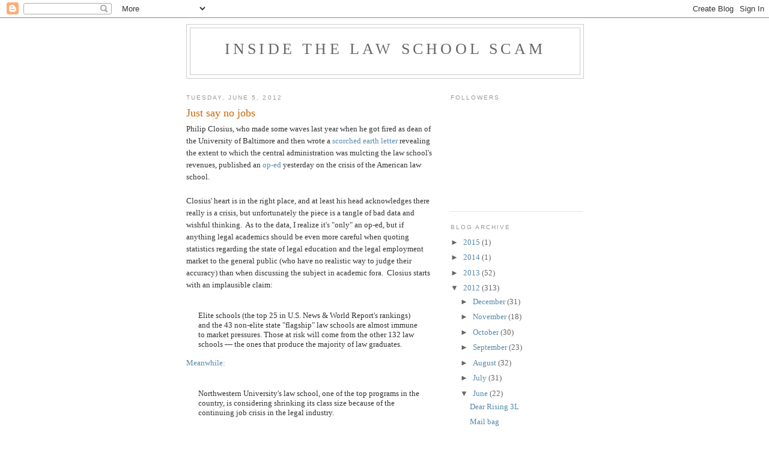

--- FILE ---
content_type: text/html; charset=UTF-8
request_url: https://insidethelawschoolscam.blogspot.com/2012/06/just-say-no-jobs.html?showComment=1338906146335
body_size: 47782
content:
<!DOCTYPE html>
<html dir='ltr'>
<head>
<link href='https://www.blogger.com/static/v1/widgets/2944754296-widget_css_bundle.css' rel='stylesheet' type='text/css'/>
<meta content='text/html; charset=UTF-8' http-equiv='Content-Type'/>
<meta content='blogger' name='generator'/>
<link href='https://insidethelawschoolscam.blogspot.com/favicon.ico' rel='icon' type='image/x-icon'/>
<link href='http://insidethelawschoolscam.blogspot.com/2012/06/just-say-no-jobs.html' rel='canonical'/>
<link rel="alternate" type="application/atom+xml" title="Inside the Law School Scam - Atom" href="https://insidethelawschoolscam.blogspot.com/feeds/posts/default" />
<link rel="alternate" type="application/rss+xml" title="Inside the Law School Scam - RSS" href="https://insidethelawschoolscam.blogspot.com/feeds/posts/default?alt=rss" />
<link rel="service.post" type="application/atom+xml" title="Inside the Law School Scam - Atom" href="https://www.blogger.com/feeds/5164886390834386622/posts/default" />

<link rel="alternate" type="application/atom+xml" title="Inside the Law School Scam - Atom" href="https://insidethelawschoolscam.blogspot.com/feeds/8767126599067215354/comments/default" />
<!--Can't find substitution for tag [blog.ieCssRetrofitLinks]-->
<meta content='http://insidethelawschoolscam.blogspot.com/2012/06/just-say-no-jobs.html' property='og:url'/>
<meta content='Just say no jobs' property='og:title'/>
<meta content='Philip Closius, who made some waves last year when he got fired as dean of the University of Baltimore and then wrote a scorched earth lette...' property='og:description'/>
<title>Inside the Law School Scam: Just say no jobs</title>
<style id='page-skin-1' type='text/css'><!--
/*
-----------------------------------------------
Blogger Template Style
Name:     Minima
Date:     26 Feb 2004
Updated by: Blogger Team
----------------------------------------------- */
/* Use this with templates/template-twocol.html */
body {
background:#ffffff;
margin:0;
color:#333333;
font:x-small Georgia Serif;
font-size/* */:/**/small;
font-size: /**/small;
text-align: center;
}
a:link {
color:#5588aa;
text-decoration:none;
}
a:visited {
color:#999999;
text-decoration:none;
}
a:hover {
color:#cc6600;
text-decoration:underline;
}
a img {
border-width:0;
}
/* Header
-----------------------------------------------
*/
#header-wrapper {
width:660px;
margin:0 auto 10px;
border:1px solid #cccccc;
}
#header-inner {
background-position: center;
margin-left: auto;
margin-right: auto;
}
#header {
margin: 5px;
border: 1px solid #cccccc;
text-align: center;
color:#666666;
}
#header h1 {
margin:5px 5px 0;
padding:15px 20px .25em;
line-height:1.2em;
text-transform:uppercase;
letter-spacing:.2em;
font: normal normal 200% Georgia, Serif;
}
#header a {
color:#666666;
text-decoration:none;
}
#header a:hover {
color:#666666;
}
#header .description {
margin:0 5px 5px;
padding:0 20px 15px;
max-width:700px;
text-transform:uppercase;
letter-spacing:.2em;
line-height: 1.4em;
font: normal normal 78% 'Trebuchet MS', Trebuchet, Arial, Verdana, Sans-serif;
color: #999999;
}
#header img {
margin-left: auto;
margin-right: auto;
}
/* Outer-Wrapper
----------------------------------------------- */
#outer-wrapper {
width: 660px;
margin:0 auto;
padding:10px;
text-align:left;
font: normal normal 100% Georgia, Serif;
}
#main-wrapper {
width: 410px;
float: left;
word-wrap: break-word; /* fix for long text breaking sidebar float in IE */
overflow: hidden;     /* fix for long non-text content breaking IE sidebar float */
}
#sidebar-wrapper {
width: 220px;
float: right;
word-wrap: break-word; /* fix for long text breaking sidebar float in IE */
overflow: hidden;      /* fix for long non-text content breaking IE sidebar float */
}
/* Headings
----------------------------------------------- */
h2 {
margin:1.5em 0 .75em;
font:normal normal 78% 'Trebuchet MS',Trebuchet,Arial,Verdana,Sans-serif;
line-height: 1.4em;
text-transform:uppercase;
letter-spacing:.2em;
color:#999999;
}
/* Posts
-----------------------------------------------
*/
h2.date-header {
margin:1.5em 0 .5em;
}
.post {
margin:.5em 0 1.5em;
border-bottom:1px dotted #cccccc;
padding-bottom:1.5em;
}
.post h3 {
margin:.25em 0 0;
padding:0 0 4px;
font-size:140%;
font-weight:normal;
line-height:1.4em;
color:#cc6600;
}
.post h3 a, .post h3 a:visited, .post h3 strong {
display:block;
text-decoration:none;
color:#cc6600;
font-weight:normal;
}
.post h3 strong, .post h3 a:hover {
color:#333333;
}
.post-body {
margin:0 0 .75em;
line-height:1.6em;
}
.post-body blockquote {
line-height:1.3em;
}
.post-footer {
margin: .75em 0;
color:#999999;
text-transform:uppercase;
letter-spacing:.1em;
font: normal normal 78% 'Trebuchet MS', Trebuchet, Arial, Verdana, Sans-serif;
line-height: 1.4em;
}
.comment-link {
margin-left:.6em;
}
.post img, table.tr-caption-container {
padding:4px;
border:1px solid #cccccc;
}
.tr-caption-container img {
border: none;
padding: 0;
}
.post blockquote {
margin:1em 20px;
}
.post blockquote p {
margin:.75em 0;
}
/* Comments
----------------------------------------------- */
#comments h4 {
margin:1em 0;
font-weight: bold;
line-height: 1.4em;
text-transform:uppercase;
letter-spacing:.2em;
color: #999999;
}
#comments-block {
margin:1em 0 1.5em;
line-height:1.6em;
}
#comments-block .comment-author {
margin:.5em 0;
}
#comments-block .comment-body {
margin:.25em 0 0;
}
#comments-block .comment-footer {
margin:-.25em 0 2em;
line-height: 1.4em;
text-transform:uppercase;
letter-spacing:.1em;
}
#comments-block .comment-body p {
margin:0 0 .75em;
}
.deleted-comment {
font-style:italic;
color:gray;
}
#blog-pager-newer-link {
float: left;
}
#blog-pager-older-link {
float: right;
}
#blog-pager {
text-align: center;
}
.feed-links {
clear: both;
line-height: 2.5em;
}
/* Sidebar Content
----------------------------------------------- */
.sidebar {
color: #666666;
line-height: 1.5em;
}
.sidebar ul {
list-style:none;
margin:0 0 0;
padding:0 0 0;
}
.sidebar li {
margin:0;
padding-top:0;
padding-right:0;
padding-bottom:.25em;
padding-left:15px;
text-indent:-15px;
line-height:1.5em;
}
.sidebar .widget, .main .widget {
border-bottom:1px dotted #cccccc;
margin:0 0 1.5em;
padding:0 0 1.5em;
}
.main .Blog {
border-bottom-width: 0;
}
/* Profile
----------------------------------------------- */
.profile-img {
float: left;
margin-top: 0;
margin-right: 5px;
margin-bottom: 5px;
margin-left: 0;
padding: 4px;
border: 1px solid #cccccc;
}
.profile-data {
margin:0;
text-transform:uppercase;
letter-spacing:.1em;
font: normal normal 78% 'Trebuchet MS', Trebuchet, Arial, Verdana, Sans-serif;
color: #999999;
font-weight: bold;
line-height: 1.6em;
}
.profile-datablock {
margin:.5em 0 .5em;
}
.profile-textblock {
margin: 0.5em 0;
line-height: 1.6em;
}
.profile-link {
font: normal normal 78% 'Trebuchet MS', Trebuchet, Arial, Verdana, Sans-serif;
text-transform: uppercase;
letter-spacing: .1em;
}
/* Footer
----------------------------------------------- */
#footer {
width:660px;
clear:both;
margin:0 auto;
padding-top:15px;
line-height: 1.6em;
text-transform:uppercase;
letter-spacing:.1em;
text-align: center;
}

--></style>
<link href='https://www.blogger.com/dyn-css/authorization.css?targetBlogID=5164886390834386622&amp;zx=a88b7c0f-0dbe-455b-ad39-6f199556ca17' media='none' onload='if(media!=&#39;all&#39;)media=&#39;all&#39;' rel='stylesheet'/><noscript><link href='https://www.blogger.com/dyn-css/authorization.css?targetBlogID=5164886390834386622&amp;zx=a88b7c0f-0dbe-455b-ad39-6f199556ca17' rel='stylesheet'/></noscript>
<meta name='google-adsense-platform-account' content='ca-host-pub-1556223355139109'/>
<meta name='google-adsense-platform-domain' content='blogspot.com'/>

</head>
<body>
<div class='navbar section' id='navbar'><div class='widget Navbar' data-version='1' id='Navbar1'><script type="text/javascript">
    function setAttributeOnload(object, attribute, val) {
      if(window.addEventListener) {
        window.addEventListener('load',
          function(){ object[attribute] = val; }, false);
      } else {
        window.attachEvent('onload', function(){ object[attribute] = val; });
      }
    }
  </script>
<div id="navbar-iframe-container"></div>
<script type="text/javascript" src="https://apis.google.com/js/platform.js"></script>
<script type="text/javascript">
      gapi.load("gapi.iframes:gapi.iframes.style.bubble", function() {
        if (gapi.iframes && gapi.iframes.getContext) {
          gapi.iframes.getContext().openChild({
              url: 'https://www.blogger.com/navbar/5164886390834386622?po\x3d8767126599067215354\x26origin\x3dhttps://insidethelawschoolscam.blogspot.com',
              where: document.getElementById("navbar-iframe-container"),
              id: "navbar-iframe"
          });
        }
      });
    </script><script type="text/javascript">
(function() {
var script = document.createElement('script');
script.type = 'text/javascript';
script.src = '//pagead2.googlesyndication.com/pagead/js/google_top_exp.js';
var head = document.getElementsByTagName('head')[0];
if (head) {
head.appendChild(script);
}})();
</script>
</div></div>
<div id='outer-wrapper'><div id='wrap2'>
<!-- skip links for text browsers -->
<span id='skiplinks' style='display:none;'>
<a href='#main'>skip to main </a> |
      <a href='#sidebar'>skip to sidebar</a>
</span>
<div id='header-wrapper'>
<div class='header section' id='header'><div class='widget Header' data-version='1' id='Header1'>
<div id='header-inner'>
<div class='titlewrapper'>
<h1 class='title'>
<a href='https://insidethelawschoolscam.blogspot.com/'>
Inside the Law School Scam
</a>
</h1>
</div>
<div class='descriptionwrapper'>
<p class='description'><span>
</span></p>
</div>
</div>
</div></div>
</div>
<div id='content-wrapper'>
<div id='crosscol-wrapper' style='text-align:center'>
<div class='crosscol no-items section' id='crosscol'></div>
</div>
<div id='main-wrapper'>
<div class='main section' id='main'><div class='widget Blog' data-version='1' id='Blog1'>
<div class='blog-posts hfeed'>

          <div class="date-outer">
        
<h2 class='date-header'><span>Tuesday, June 5, 2012</span></h2>

          <div class="date-posts">
        
<div class='post-outer'>
<div class='post hentry uncustomized-post-template' itemprop='blogPost' itemscope='itemscope' itemtype='http://schema.org/BlogPosting'>
<meta content='5164886390834386622' itemprop='blogId'/>
<meta content='8767126599067215354' itemprop='postId'/>
<a name='8767126599067215354'></a>
<h3 class='post-title entry-title' itemprop='name'>
Just say no jobs
</h3>
<div class='post-header'>
<div class='post-header-line-1'></div>
</div>
<div class='post-body entry-content' id='post-body-8767126599067215354' itemprop='description articleBody'>
Philip Closius, who made some waves last year when he got fired as dean of the University of Baltimore and then wrote a <a href="http://abovethelaw.com/2011/07/a-law-dean-resigns-and-spills-the-beans-on-how-his-university-has-been-taking-advantage-of-law-students/">scorched earth letter</a> revealing the extent to which the central administration was mulcting the law school's revenues, published an <a href="http://www.baltimoresun.com/news/opinion/oped/bs-ed-law-schools-20120604,0,871544.story">op-ed</a> yesterday on the crisis of the American law school.<br />
<br />
Closius' heart is in the right place, and at least his head acknowledges there really is a crisis, but unfortunately the piece is a tangle of bad data and wishful thinking.&nbsp; As to the data, I realize it's "only" an op-ed, but if anything legal academics should be even more careful when quoting statistics regarding the state of legal education and the legal employment market to the general public (who have no realistic way to judge their accuracy) than when discussing the subject in academic fora.&nbsp; Closius starts with an implausible claim:<br />
<br />
<blockquote class="tr_bq">
Elite schools (the top 25 in U.S. News &amp; World Report's rankings) 
and the 43 non-elite state "flagship" law schools are almost immune to 
market pressures. Those at risk will come from the other 132 law schools
 &#8212; the ones that produce the majority of law graduates. </blockquote>
<a href="http://www.chicagobusiness.com/article/20120602/ISSUE01/306029929/northwestern-loyola-law-schools-eye-cutting-class-size">Meanwhile:</a><br />
<br />
<blockquote class="tr_bq">
Northwestern University's law school, one of the top programs in the 
country, is considering shrinking its class size because of the 
continuing job crisis in the legal industry. </blockquote>
<div style="background-color: white; border: medium none; color: black; overflow: hidden; text-align: left; text-decoration: none;">
<br /></div>
The key numbers Closius quotes in support of his argument are completely wrong. For example:<br />
<br />
<blockquote class="tr_bq">
Law schools have increased tuition drastically for almost 20 years, 
beginning in the 1990s when universities refused to continue subsidizing
 the affordable public law schools. Annual tuition increases, previously
 modest, moved into the double-digit range to eliminate deficits. </blockquote>
In real inflation-adjusted terms, Harvard Law School's tuition increased far more between 1971 and 1991 (119.9%) than it did between 1991 and 2011 (74.9%).&nbsp; (Since elite private law schools all more or less charge the same tuition every year this single data point is sufficient to illustrate how inaccurate Closius' claim is).&nbsp; This doesn't even touch on the obvious question of why cutbacks in state subsidies to public law schools have any relevance to private law school tuition (the solid majority of ABA law schools are private). <br />
<br />
Closius' claims regarding the employment crisis for law graduates are no more accurate:<br />
<br />
<blockquote class="tr_bq">
Pre-2007, law students did not require much institutional support to find jobs.</blockquote>
Per NALP, percentage of graduates in full-time legal jobs nine months after graduation:<br />
<br />
<br />
<div class="MsoNormal">
<span style="font-family: &quot;Baskerville Old Face&quot;,&quot;serif&quot;; font-size: 12pt; line-height: 115%;">2001: 68.3 percent </span></div>
<div class="MsoNormal">
<span style="font-family: &quot;Baskerville Old Face&quot;,&quot;serif&quot;; font-size: 12pt; line-height: 115%;">2002: 67.0 percent </span></div>
<div class="MsoNormal">
<span style="font-family: &quot;Baskerville Old Face&quot;,&quot;serif&quot;; font-size: 12pt; line-height: 115%;">2003: 65.5 percent </span></div>
<div class="MsoNormal">
<span style="font-family: &quot;Baskerville Old Face&quot;,&quot;serif&quot;; font-size: 12pt; line-height: 115%;">2004: 65.1 percent </span></div>
<div class="MsoNormal">
<span style="font-family: &quot;Baskerville Old Face&quot;,&quot;serif&quot;; font-size: 12pt; line-height: 115%;">2005: 66.7 percent</span></div>
<div class="MsoNormal">
<span style="font-family: &quot;Baskerville Old Face&quot;,&quot;serif&quot;; font-size: 12pt; line-height: 115%;">2006: 68.3 percent </span></div>
<div class="MsoNormal">
<span style="font-family: &quot;Baskerville Old Face&quot;,&quot;serif&quot;; font-size: 12pt; line-height: 115%;">2007: 70.7 percent</span></div>
<div class="MsoNormal">
<span style="font-family: &quot;Baskerville Old Face&quot;,&quot;serif&quot;; font-size: 12pt; line-height: 115%;">2008: 67.2 percent </span></div>
<div class="MsoNormal">
<span style="font-family: &quot;Baskerville Old Face&quot;,&quot;serif&quot;; font-size: 12pt; line-height: 115%;">2009: 62.5 percent</span></div>
<span style="font-family: &quot;Baskerville Old Face&quot;,&quot;serif&quot;; font-size: 12pt; line-height: 115%;">2010:
59.9 percent</span><br />
<br />
<span style="font-family: &quot;Baskerville Old Face&quot;,&quot;serif&quot;; font-size: 12pt; line-height: 115%;">Closius does make some good points about the extent to which law school faculty, deans and university presidents busy themselves with counting law review articles, marginal curricular tweaking, and raising tuition like clockwork rather than paying attention to how much all this costs and whether it's actually worth it to our students, but his suggested reforms are an exercise in denial:</span><br />
<br />
<blockquote class="tr_bq">
In today's depressed environment, resumes must be reviewed, mock 
interviews mandated and realistic job searches ensured. Not every 
alumnus can donate $1 million, but all can help a student get an 
internship or job. The dean, faculty and staff must also visit potential
 employers.<span style="font-family: &quot;Baskerville Old Face&quot;,&quot;serif&quot;; font-size: 12pt; line-height: 115%;"> </span></blockquote>
I'm sure Closius doesn't mean it this way -- unlike most legal academics he actually seems to have a clue regarding the extent to which our students are facing a genuine disaster -- but his response comes across as essentially victim-blaming: Graduates aren't getting jobs because their resumes aren't sufficiently well-crafted and they don't interview as well as they could.<br />
<br />
This is sheer nonsense on its&nbsp; face, as is the stuff about deans, faculty, and staff visiting potential employers. (To be fair to Closius his suggestions appear to be the standard response of concerned legal administrators and faculty to the mess we've created). <i>There are twice as many graduates (at least) as there are jobs.</i> The most better-drafted resumes and successful sales pitches from law faculty to legal employers will accomplish is&nbsp; to very slightly improve the catastrophic employment rate of our current students <i>at the expense of our alumni</i>.<br />
<br />
Can't anybody in this business do basic arithmetic? <br />
<br />
Since I quoted the Crain's Chicago article above I can't leave this subject without highlighting this choice apercu from John Marshall's dean:<br />
<br />
<blockquote class="tr_bq">
[Despite the employment crisis] not everyone sees a reason to change. </blockquote>
<br />
<blockquote class="tr_bq">
&#8220;People want to 
go to our school, and why should we say no?&#8221; says John Corkery, dean of 
John Marshall Law School. &#8220;There are people who really want to go to law
 school because that is how they want to spend their lives.&#8221; </blockquote>
<blockquote class="tr_bq">
</blockquote>
<div style="background-color: white; border: medium none; color: black; overflow: hidden; text-align: left; text-decoration: none;">
<br />
You know what kids these days also want to do, Dean Corkery? <a href="http://www.drugstv.com/images/Metham2.jpg">Meth!</a></div>
<div style="background-color: white; border: medium none; color: black; overflow: hidden; text-align: left; text-decoration: none;">
</div>
<div style="background-color: white; border: medium none; color: black; overflow: hidden; text-align: left; text-decoration: none;">
</div>
<div style="background-color: white; border: medium none; color: black; overflow: hidden; text-align: left; text-decoration: none;">
<br /></div>
<div style="background-color: white; border: medium none; color: black; overflow: hidden; text-align: left; text-decoration: none;">
<br /></div>
<br />
<div style='clear: both;'></div>
</div>
<div class='post-footer'>
<div class='post-footer-line post-footer-line-1'>
<span class='post-author vcard'>
Posted by
<span class='fn' itemprop='author' itemscope='itemscope' itemtype='http://schema.org/Person'>
<meta content='https://www.blogger.com/profile/05174586969709793419' itemprop='url'/>
<a class='g-profile' href='https://www.blogger.com/profile/05174586969709793419' rel='author' title='author profile'>
<span itemprop='name'>LawProf</span>
</a>
</span>
</span>
<span class='post-timestamp'>
at
<meta content='http://insidethelawschoolscam.blogspot.com/2012/06/just-say-no-jobs.html' itemprop='url'/>
<a class='timestamp-link' href='https://insidethelawschoolscam.blogspot.com/2012/06/just-say-no-jobs.html' rel='bookmark' title='permanent link'><abbr class='published' itemprop='datePublished' title='2012-06-05T06:14:00-07:00'>6:14&#8239;AM</abbr></a>
</span>
<span class='post-comment-link'>
</span>
<span class='post-icons'>
<span class='item-control blog-admin pid-762641053'>
<a href='https://www.blogger.com/post-edit.g?blogID=5164886390834386622&postID=8767126599067215354&from=pencil' title='Edit Post'>
<img alt='' class='icon-action' height='18' src='https://resources.blogblog.com/img/icon18_edit_allbkg.gif' width='18'/>
</a>
</span>
</span>
<div class='post-share-buttons goog-inline-block'>
<a class='goog-inline-block share-button sb-email' href='https://www.blogger.com/share-post.g?blogID=5164886390834386622&postID=8767126599067215354&target=email' target='_blank' title='Email This'><span class='share-button-link-text'>Email This</span></a><a class='goog-inline-block share-button sb-blog' href='https://www.blogger.com/share-post.g?blogID=5164886390834386622&postID=8767126599067215354&target=blog' onclick='window.open(this.href, "_blank", "height=270,width=475"); return false;' target='_blank' title='BlogThis!'><span class='share-button-link-text'>BlogThis!</span></a><a class='goog-inline-block share-button sb-twitter' href='https://www.blogger.com/share-post.g?blogID=5164886390834386622&postID=8767126599067215354&target=twitter' target='_blank' title='Share to X'><span class='share-button-link-text'>Share to X</span></a><a class='goog-inline-block share-button sb-facebook' href='https://www.blogger.com/share-post.g?blogID=5164886390834386622&postID=8767126599067215354&target=facebook' onclick='window.open(this.href, "_blank", "height=430,width=640"); return false;' target='_blank' title='Share to Facebook'><span class='share-button-link-text'>Share to Facebook</span></a><a class='goog-inline-block share-button sb-pinterest' href='https://www.blogger.com/share-post.g?blogID=5164886390834386622&postID=8767126599067215354&target=pinterest' target='_blank' title='Share to Pinterest'><span class='share-button-link-text'>Share to Pinterest</span></a>
</div>
</div>
<div class='post-footer-line post-footer-line-2'>
<span class='post-labels'>
</span>
</div>
<div class='post-footer-line post-footer-line-3'>
<span class='post-location'>
</span>
</div>
</div>
</div>
<div class='comments' id='comments'>
<a name='comments'></a>
<h4>100 comments:</h4>
<div class='comments-content'>
<script async='async' src='' type='text/javascript'></script>
<script type='text/javascript'>
    (function() {
      var items = null;
      var msgs = null;
      var config = {};

// <![CDATA[
      var cursor = null;
      if (items && items.length > 0) {
        cursor = parseInt(items[items.length - 1].timestamp) + 1;
      }

      var bodyFromEntry = function(entry) {
        var text = (entry &&
                    ((entry.content && entry.content.$t) ||
                     (entry.summary && entry.summary.$t))) ||
            '';
        if (entry && entry.gd$extendedProperty) {
          for (var k in entry.gd$extendedProperty) {
            if (entry.gd$extendedProperty[k].name == 'blogger.contentRemoved') {
              return '<span class="deleted-comment">' + text + '</span>';
            }
          }
        }
        return text;
      }

      var parse = function(data) {
        cursor = null;
        var comments = [];
        if (data && data.feed && data.feed.entry) {
          for (var i = 0, entry; entry = data.feed.entry[i]; i++) {
            var comment = {};
            // comment ID, parsed out of the original id format
            var id = /blog-(\d+).post-(\d+)/.exec(entry.id.$t);
            comment.id = id ? id[2] : null;
            comment.body = bodyFromEntry(entry);
            comment.timestamp = Date.parse(entry.published.$t) + '';
            if (entry.author && entry.author.constructor === Array) {
              var auth = entry.author[0];
              if (auth) {
                comment.author = {
                  name: (auth.name ? auth.name.$t : undefined),
                  profileUrl: (auth.uri ? auth.uri.$t : undefined),
                  avatarUrl: (auth.gd$image ? auth.gd$image.src : undefined)
                };
              }
            }
            if (entry.link) {
              if (entry.link[2]) {
                comment.link = comment.permalink = entry.link[2].href;
              }
              if (entry.link[3]) {
                var pid = /.*comments\/default\/(\d+)\?.*/.exec(entry.link[3].href);
                if (pid && pid[1]) {
                  comment.parentId = pid[1];
                }
              }
            }
            comment.deleteclass = 'item-control blog-admin';
            if (entry.gd$extendedProperty) {
              for (var k in entry.gd$extendedProperty) {
                if (entry.gd$extendedProperty[k].name == 'blogger.itemClass') {
                  comment.deleteclass += ' ' + entry.gd$extendedProperty[k].value;
                } else if (entry.gd$extendedProperty[k].name == 'blogger.displayTime') {
                  comment.displayTime = entry.gd$extendedProperty[k].value;
                }
              }
            }
            comments.push(comment);
          }
        }
        return comments;
      };

      var paginator = function(callback) {
        if (hasMore()) {
          var url = config.feed + '?alt=json&v=2&orderby=published&reverse=false&max-results=50';
          if (cursor) {
            url += '&published-min=' + new Date(cursor).toISOString();
          }
          window.bloggercomments = function(data) {
            var parsed = parse(data);
            cursor = parsed.length < 50 ? null
                : parseInt(parsed[parsed.length - 1].timestamp) + 1
            callback(parsed);
            window.bloggercomments = null;
          }
          url += '&callback=bloggercomments';
          var script = document.createElement('script');
          script.type = 'text/javascript';
          script.src = url;
          document.getElementsByTagName('head')[0].appendChild(script);
        }
      };
      var hasMore = function() {
        return !!cursor;
      };
      var getMeta = function(key, comment) {
        if ('iswriter' == key) {
          var matches = !!comment.author
              && comment.author.name == config.authorName
              && comment.author.profileUrl == config.authorUrl;
          return matches ? 'true' : '';
        } else if ('deletelink' == key) {
          return config.baseUri + '/comment/delete/'
               + config.blogId + '/' + comment.id;
        } else if ('deleteclass' == key) {
          return comment.deleteclass;
        }
        return '';
      };

      var replybox = null;
      var replyUrlParts = null;
      var replyParent = undefined;

      var onReply = function(commentId, domId) {
        if (replybox == null) {
          // lazily cache replybox, and adjust to suit this style:
          replybox = document.getElementById('comment-editor');
          if (replybox != null) {
            replybox.height = '250px';
            replybox.style.display = 'block';
            replyUrlParts = replybox.src.split('#');
          }
        }
        if (replybox && (commentId !== replyParent)) {
          replybox.src = '';
          document.getElementById(domId).insertBefore(replybox, null);
          replybox.src = replyUrlParts[0]
              + (commentId ? '&parentID=' + commentId : '')
              + '#' + replyUrlParts[1];
          replyParent = commentId;
        }
      };

      var hash = (window.location.hash || '#').substring(1);
      var startThread, targetComment;
      if (/^comment-form_/.test(hash)) {
        startThread = hash.substring('comment-form_'.length);
      } else if (/^c[0-9]+$/.test(hash)) {
        targetComment = hash.substring(1);
      }

      // Configure commenting API:
      var configJso = {
        'maxDepth': config.maxThreadDepth
      };
      var provider = {
        'id': config.postId,
        'data': items,
        'loadNext': paginator,
        'hasMore': hasMore,
        'getMeta': getMeta,
        'onReply': onReply,
        'rendered': true,
        'initComment': targetComment,
        'initReplyThread': startThread,
        'config': configJso,
        'messages': msgs
      };

      var render = function() {
        if (window.goog && window.goog.comments) {
          var holder = document.getElementById('comment-holder');
          window.goog.comments.render(holder, provider);
        }
      };

      // render now, or queue to render when library loads:
      if (window.goog && window.goog.comments) {
        render();
      } else {
        window.goog = window.goog || {};
        window.goog.comments = window.goog.comments || {};
        window.goog.comments.loadQueue = window.goog.comments.loadQueue || [];
        window.goog.comments.loadQueue.push(render);
      }
    })();
// ]]>
  </script>
<div id='comment-holder'>
<div class="comment-thread toplevel-thread"><ol id="top-ra"><li class="comment" id="c8505335921830191452"><div class="avatar-image-container"><img src="//resources.blogblog.com/img/blank.gif" alt=""/></div><div class="comment-block"><div class="comment-header"><cite class="user">Anonymous</cite><span class="icon user "></span><span class="datetime secondary-text"><a rel="nofollow" href="https://insidethelawschoolscam.blogspot.com/2012/06/just-say-no-jobs.html?showComment=1338902549301#c8505335921830191452">June 5, 2012 at 6:22&#8239;AM</a></span></div><p class="comment-content">First.</p><span class="comment-actions secondary-text"><a class="comment-reply" target="_self" data-comment-id="8505335921830191452">Reply</a><span class="item-control blog-admin blog-admin pid-2046314443"><a target="_self" href="https://www.blogger.com/comment/delete/5164886390834386622/8505335921830191452">Delete</a></span></span></div><div class="comment-replies"><div id="c8505335921830191452-rt" class="comment-thread inline-thread hidden"><span class="thread-toggle thread-expanded"><span class="thread-arrow"></span><span class="thread-count"><a target="_self">Replies</a></span></span><ol id="c8505335921830191452-ra" class="thread-chrome thread-expanded"><div></div><div id="c8505335921830191452-continue" class="continue"><a class="comment-reply" target="_self" data-comment-id="8505335921830191452">Reply</a></div></ol></div></div><div class="comment-replybox-single" id="c8505335921830191452-ce"></div></li><li class="comment" id="c2303902382325017376"><div class="avatar-image-container"><img src="//resources.blogblog.com/img/blank.gif" alt=""/></div><div class="comment-block"><div class="comment-header"><cite class="user">Anonymous</cite><span class="icon user "></span><span class="datetime secondary-text"><a rel="nofollow" href="https://insidethelawschoolscam.blogspot.com/2012/06/just-say-no-jobs.html?showComment=1338902797187#c2303902382325017376">June 5, 2012 at 6:26&#8239;AM</a></span></div><p class="comment-content">&quot;People want to go to our school, and why should we say no?&#8221; says John Corkery, dean of John Marshall Law School. &#8220;There are people who really want to go to law school because that is how they want to spend their lives.&#8221;<br><br>WHERE ARE THESE CHILDREN&#39;S PARENTS?!<br><br>Stupid degenerate baby boomers.</p><span class="comment-actions secondary-text"><a class="comment-reply" target="_self" data-comment-id="2303902382325017376">Reply</a><span class="item-control blog-admin blog-admin pid-2046314443"><a target="_self" href="https://www.blogger.com/comment/delete/5164886390834386622/2303902382325017376">Delete</a></span></span></div><div class="comment-replies"><div id="c2303902382325017376-rt" class="comment-thread inline-thread hidden"><span class="thread-toggle thread-expanded"><span class="thread-arrow"></span><span class="thread-count"><a target="_self">Replies</a></span></span><ol id="c2303902382325017376-ra" class="thread-chrome thread-expanded"><div></div><div id="c2303902382325017376-continue" class="continue"><a class="comment-reply" target="_self" data-comment-id="2303902382325017376">Reply</a></div></ol></div></div><div class="comment-replybox-single" id="c2303902382325017376-ce"></div></li><li class="comment" id="c5198238037199207658"><div class="avatar-image-container"><img src="//resources.blogblog.com/img/blank.gif" alt=""/></div><div class="comment-block"><div class="comment-header"><cite class="user">Anonymous</cite><span class="icon user "></span><span class="datetime secondary-text"><a rel="nofollow" href="https://insidethelawschoolscam.blogspot.com/2012/06/just-say-no-jobs.html?showComment=1338904367555#c5198238037199207658">June 5, 2012 at 6:52&#8239;AM</a></span></div><p class="comment-content">They&#39;re not childern so parents aren&#39;t in the picture. They&#39;re young adults making poor decisions. People have to make their own mistakes. Perhaps these experiences are needed to wake the young generation from their political apathy. <br><br>At the end of the day the main drive of this nonsense is politics. People are going to have to get organized.</p><span class="comment-actions secondary-text"><a class="comment-reply" target="_self" data-comment-id="5198238037199207658">Reply</a><span class="item-control blog-admin blog-admin pid-2046314443"><a target="_self" href="https://www.blogger.com/comment/delete/5164886390834386622/5198238037199207658">Delete</a></span></span></div><div class="comment-replies"><div id="c5198238037199207658-rt" class="comment-thread inline-thread hidden"><span class="thread-toggle thread-expanded"><span class="thread-arrow"></span><span class="thread-count"><a target="_self">Replies</a></span></span><ol id="c5198238037199207658-ra" class="thread-chrome thread-expanded"><div></div><div id="c5198238037199207658-continue" class="continue"><a class="comment-reply" target="_self" data-comment-id="5198238037199207658">Reply</a></div></ol></div></div><div class="comment-replybox-single" id="c5198238037199207658-ce"></div></li><li class="comment" id="c1337211343759250959"><div class="avatar-image-container"><img src="//resources.blogblog.com/img/blank.gif" alt=""/></div><div class="comment-block"><div class="comment-header"><cite class="user">Anonymous</cite><span class="icon user "></span><span class="datetime secondary-text"><a rel="nofollow" href="https://insidethelawschoolscam.blogspot.com/2012/06/just-say-no-jobs.html?showComment=1338904904005#c1337211343759250959">June 5, 2012 at 7:01&#8239;AM</a></span></div><p class="comment-content">I&#39;m pretty sure being unemployed and burdened by ridiculous amounts of student loans will only increase political apathy as young adults become more marginalized.</p><span class="comment-actions secondary-text"><a class="comment-reply" target="_self" data-comment-id="1337211343759250959">Reply</a><span class="item-control blog-admin blog-admin pid-2046314443"><a target="_self" href="https://www.blogger.com/comment/delete/5164886390834386622/1337211343759250959">Delete</a></span></span></div><div class="comment-replies"><div id="c1337211343759250959-rt" class="comment-thread inline-thread hidden"><span class="thread-toggle thread-expanded"><span class="thread-arrow"></span><span class="thread-count"><a target="_self">Replies</a></span></span><ol id="c1337211343759250959-ra" class="thread-chrome thread-expanded"><div></div><div id="c1337211343759250959-continue" class="continue"><a class="comment-reply" target="_self" data-comment-id="1337211343759250959">Reply</a></div></ol></div></div><div class="comment-replybox-single" id="c1337211343759250959-ce"></div></li><li class="comment" id="c879346318892454857"><div class="avatar-image-container"><img src="//resources.blogblog.com/img/blank.gif" alt=""/></div><div class="comment-block"><div class="comment-header"><cite class="user">Anonymous</cite><span class="icon user "></span><span class="datetime secondary-text"><a rel="nofollow" href="https://insidethelawschoolscam.blogspot.com/2012/06/just-say-no-jobs.html?showComment=1338904928546#c879346318892454857">June 5, 2012 at 7:02&#8239;AM</a></span></div><p class="comment-content">6:52<br><br>Get organized?  Really?  &quot;People have to make their own mistakes.&quot;  Again, really?<br><br>Do we even live on the same planet?</p><span class="comment-actions secondary-text"><a class="comment-reply" target="_self" data-comment-id="879346318892454857">Reply</a><span class="item-control blog-admin blog-admin pid-2046314443"><a target="_self" href="https://www.blogger.com/comment/delete/5164886390834386622/879346318892454857">Delete</a></span></span></div><div class="comment-replies"><div id="c879346318892454857-rt" class="comment-thread inline-thread hidden"><span class="thread-toggle thread-expanded"><span class="thread-arrow"></span><span class="thread-count"><a target="_self">Replies</a></span></span><ol id="c879346318892454857-ra" class="thread-chrome thread-expanded"><div></div><div id="c879346318892454857-continue" class="continue"><a class="comment-reply" target="_self" data-comment-id="879346318892454857">Reply</a></div></ol></div></div><div class="comment-replybox-single" id="c879346318892454857-ce"></div></li><li class="comment" id="c4115590544654118537"><div class="avatar-image-container"><img src="//resources.blogblog.com/img/blank.gif" alt=""/></div><div class="comment-block"><div class="comment-header"><cite class="user">Anonymous</cite><span class="icon user "></span><span class="datetime secondary-text"><a rel="nofollow" href="https://insidethelawschoolscam.blogspot.com/2012/06/just-say-no-jobs.html?showComment=1338905284565#c4115590544654118537">June 5, 2012 at 7:08&#8239;AM</a></span></div><p class="comment-content">&quot;They&#39;re not childern so parents aren&#39;t in the picture. They&#39;re young adults making poor decisions. People have to make their own mistakes. Perhaps these experiences are needed to wake the young generation from their political apathy.&quot;<br><br>These are the same kind of people who say, &quot;no one put a gun to your head and told you to sign for those crappy loans ad go to law school.&quot;<br><br>This attitude is the fundamental problem with this country today and why it is falling apart.  There is a special spot in hell for ya, asshole.</p><span class="comment-actions secondary-text"><a class="comment-reply" target="_self" data-comment-id="4115590544654118537">Reply</a><span class="item-control blog-admin blog-admin pid-2046314443"><a target="_self" href="https://www.blogger.com/comment/delete/5164886390834386622/4115590544654118537">Delete</a></span></span></div><div class="comment-replies"><div id="c4115590544654118537-rt" class="comment-thread inline-thread hidden"><span class="thread-toggle thread-expanded"><span class="thread-arrow"></span><span class="thread-count"><a target="_self">Replies</a></span></span><ol id="c4115590544654118537-ra" class="thread-chrome thread-expanded"><div></div><div id="c4115590544654118537-continue" class="continue"><a class="comment-reply" target="_self" data-comment-id="4115590544654118537">Reply</a></div></ol></div></div><div class="comment-replybox-single" id="c4115590544654118537-ce"></div></li><li class="comment" id="c8202440266735921551"><div class="avatar-image-container"><img src="//resources.blogblog.com/img/blank.gif" alt=""/></div><div class="comment-block"><div class="comment-header"><cite class="user">Anonymous</cite><span class="icon user "></span><span class="datetime secondary-text"><a rel="nofollow" href="https://insidethelawschoolscam.blogspot.com/2012/06/just-say-no-jobs.html?showComment=1338905400544#c8202440266735921551">June 5, 2012 at 7:10&#8239;AM</a></span></div><p class="comment-content">&quot;Can&#39;t anybody in this business do basic arithmetic?&quot;<br><br>No, and this is the beauty of math, and the reason why it dominates all endeavors (despite sometimes being mis-applied and abused, see 2008 financial crisis).<br><br>Math offers simple, no bullshit explanations for things that others falsely view as &quot;complex.&quot; <br><br>If the legal community could do math, I doubt you&#39;d have any of these problems.</p><span class="comment-actions secondary-text"><a class="comment-reply" target="_self" data-comment-id="8202440266735921551">Reply</a><span class="item-control blog-admin blog-admin pid-2046314443"><a target="_self" href="https://www.blogger.com/comment/delete/5164886390834386622/8202440266735921551">Delete</a></span></span></div><div class="comment-replies"><div id="c8202440266735921551-rt" class="comment-thread inline-thread hidden"><span class="thread-toggle thread-expanded"><span class="thread-arrow"></span><span class="thread-count"><a target="_self">Replies</a></span></span><ol id="c8202440266735921551-ra" class="thread-chrome thread-expanded"><div></div><div id="c8202440266735921551-continue" class="continue"><a class="comment-reply" target="_self" data-comment-id="8202440266735921551">Reply</a></div></ol></div></div><div class="comment-replybox-single" id="c8202440266735921551-ce"></div></li><li class="comment" id="c362648818292321253"><div class="avatar-image-container"><img src="//www.blogger.com/img/blogger_logo_round_35.png" alt=""/></div><div class="comment-block"><div class="comment-header"><cite class="user"><a href="https://www.blogger.com/profile/07775795950513629761" rel="nofollow">~</a></cite><span class="icon user "></span><span class="datetime secondary-text"><a rel="nofollow" href="https://insidethelawschoolscam.blogspot.com/2012/06/just-say-no-jobs.html?showComment=1338905506039#c362648818292321253">June 5, 2012 at 7:11&#8239;AM</a></span></div><p class="comment-content">Is attending law school preferable to becoming hopelessly addicted to crystal meth?<br><br>It&#39;s an interesting question.</p><span class="comment-actions secondary-text"><a class="comment-reply" target="_self" data-comment-id="362648818292321253">Reply</a><span class="item-control blog-admin blog-admin pid-335014949"><a target="_self" href="https://www.blogger.com/comment/delete/5164886390834386622/362648818292321253">Delete</a></span></span></div><div class="comment-replies"><div id="c362648818292321253-rt" class="comment-thread inline-thread hidden"><span class="thread-toggle thread-expanded"><span class="thread-arrow"></span><span class="thread-count"><a target="_self">Replies</a></span></span><ol id="c362648818292321253-ra" class="thread-chrome thread-expanded"><div></div><div id="c362648818292321253-continue" class="continue"><a class="comment-reply" target="_self" data-comment-id="362648818292321253">Reply</a></div></ol></div></div><div class="comment-replybox-single" id="c362648818292321253-ce"></div></li><li class="comment" id="c3297147637335881817"><div class="avatar-image-container"><img src="//resources.blogblog.com/img/blank.gif" alt=""/></div><div class="comment-block"><div class="comment-header"><cite class="user">Anonymous</cite><span class="icon user "></span><span class="datetime secondary-text"><a rel="nofollow" href="https://insidethelawschoolscam.blogspot.com/2012/06/just-say-no-jobs.html?showComment=1338905767414#c3297147637335881817">June 5, 2012 at 7:16&#8239;AM</a></span></div><p class="comment-content">&quot;Can&#39;t anybody in this business do basic arithmetic?&quot;<br><br>Yes....they can.<br><br>At least the ones at the very top of the Law School Industry.  They&#39;re minting money, those ones.</p><span class="comment-actions secondary-text"><a class="comment-reply" target="_self" data-comment-id="3297147637335881817">Reply</a><span class="item-control blog-admin blog-admin pid-2046314443"><a target="_self" href="https://www.blogger.com/comment/delete/5164886390834386622/3297147637335881817">Delete</a></span></span></div><div class="comment-replies"><div id="c3297147637335881817-rt" class="comment-thread inline-thread hidden"><span class="thread-toggle thread-expanded"><span class="thread-arrow"></span><span class="thread-count"><a target="_self">Replies</a></span></span><ol id="c3297147637335881817-ra" class="thread-chrome thread-expanded"><div></div><div id="c3297147637335881817-continue" class="continue"><a class="comment-reply" target="_self" data-comment-id="3297147637335881817">Reply</a></div></ol></div></div><div class="comment-replybox-single" id="c3297147637335881817-ce"></div></li><li class="comment" id="c5196824644492801584"><div class="avatar-image-container"><img src="//resources.blogblog.com/img/blank.gif" alt=""/></div><div class="comment-block"><div class="comment-header"><cite class="user">Doc</cite><span class="icon user "></span><span class="datetime secondary-text"><a rel="nofollow" href="https://insidethelawschoolscam.blogspot.com/2012/06/just-say-no-jobs.html?showComment=1338905775774#c5196824644492801584">June 5, 2012 at 7:16&#8239;AM</a></span></div><p class="comment-content">&quot;At the end of the day the main drive of this nonsense is politics. People are going to have to get organized.&quot;<br><br>*Buzz* wrong!  It&#39;s about economics.  Always has been, always will be.<br><br>Under the John Marshall dean&#39;s logic, if people want to spend their lives on the couch playing xbox and watching porno, we should let them do it.  If people want to spend their lives learning how to stand on one leg and sing opera, we should let them do it.  These jackwagons have (and continually) confuse personal want (a liberty argument) with economic demand (a social one), and think that because the federal government will pay someone to go to law school, there&#39;s &quot;demand&quot; for it because people have chosen to take the free money and the three years away from harsh reality.<br><br>Socially/economically, there&#39;s no demand for new lawyers at all.  Personally, there wouldn&#39;t be either but-for the spout of aid money that goes to education and the fraudulent marketing.  But we have this screwed-up system where the dean can look at the numbers and be all &quot;hey, they&#39;re coming, who are we to stop them?&quot;<br><br>Cut off the federal aid spigot and that &quot;demand&quot; disappears instantly.</p><span class="comment-actions secondary-text"><a class="comment-reply" target="_self" data-comment-id="5196824644492801584">Reply</a><span class="item-control blog-admin blog-admin pid-2046314443"><a target="_self" href="https://www.blogger.com/comment/delete/5164886390834386622/5196824644492801584">Delete</a></span></span></div><div class="comment-replies"><div id="c5196824644492801584-rt" class="comment-thread inline-thread hidden"><span class="thread-toggle thread-expanded"><span class="thread-arrow"></span><span class="thread-count"><a target="_self">Replies</a></span></span><ol id="c5196824644492801584-ra" class="thread-chrome thread-expanded"><div></div><div id="c5196824644492801584-continue" class="continue"><a class="comment-reply" target="_self" data-comment-id="5196824644492801584">Reply</a></div></ol></div></div><div class="comment-replybox-single" id="c5196824644492801584-ce"></div></li><li class="comment" id="c3187605510011279832"><div class="avatar-image-container"><img src="//resources.blogblog.com/img/blank.gif" alt=""/></div><div class="comment-block"><div class="comment-header"><cite class="user"><a href="http://www.yahoo.com" rel="nofollow">I_have_a_name</a></cite><span class="icon user "></span><span class="datetime secondary-text"><a rel="nofollow" href="https://insidethelawschoolscam.blogspot.com/2012/06/just-say-no-jobs.html?showComment=1338905910831#c3187605510011279832">June 5, 2012 at 7:18&#8239;AM</a></span></div><p class="comment-content">6:26 AM:  &quot;WHERE ARE THESE CHILDREN&#39;S PARENTS?!  Stupid degenerate baby boomers.&quot;<br><br>Um, don&#39;t you mean, &quot;Stupid Degenerate Generation  Boom-X-Ers&quot;??<br><br>Most of the grist for the LS mills, 2012 edition, having been born ca. 1990 (give/take a few), I&#39;m guessing as many of their parents were born in the mid-late 60&#39;s (solidly gen-X) as earlier (boomer).<br><br>But I agree whole-heartedly with your main point, the &quot;what of their parents?&quot; thinking.  I&#39;m hoping that when my kids are that age, if they are going to do something as monumentally stupid as paying sticker for LS (or their generation&#39;s equivalent thereof), that they&#39;ll be willing to sit down and listen to some hard facts and reason.</p><span class="comment-actions secondary-text"><a class="comment-reply" target="_self" data-comment-id="3187605510011279832">Reply</a><span class="item-control blog-admin blog-admin pid-2046314443"><a target="_self" href="https://www.blogger.com/comment/delete/5164886390834386622/3187605510011279832">Delete</a></span></span></div><div class="comment-replies"><div id="c3187605510011279832-rt" class="comment-thread inline-thread hidden"><span class="thread-toggle thread-expanded"><span class="thread-arrow"></span><span class="thread-count"><a target="_self">Replies</a></span></span><ol id="c3187605510011279832-ra" class="thread-chrome thread-expanded"><div></div><div id="c3187605510011279832-continue" class="continue"><a class="comment-reply" target="_self" data-comment-id="3187605510011279832">Reply</a></div></ol></div></div><div class="comment-replybox-single" id="c3187605510011279832-ce"></div></li><li class="comment" id="c4901507305772655290"><div class="avatar-image-container"><img src="//resources.blogblog.com/img/blank.gif" alt=""/></div><div class="comment-block"><div class="comment-header"><cite class="user">Anonymous</cite><span class="icon user "></span><span class="datetime secondary-text"><a rel="nofollow" href="https://insidethelawschoolscam.blogspot.com/2012/06/just-say-no-jobs.html?showComment=1338906025419#c4901507305772655290">June 5, 2012 at 7:20&#8239;AM</a></span></div><p class="comment-content">Ah but cutting off the federal aid spigot is a matter of politics as well.  You do realize we live in America, the most corrupt country on Earth?<br><br>Except America&#39;s corruption is legalized, in the form of lobbying.  How much does academia lobby Congress?  Will Congress go against their benefactors?</p><span class="comment-actions secondary-text"><a class="comment-reply" target="_self" data-comment-id="4901507305772655290">Reply</a><span class="item-control blog-admin blog-admin pid-2046314443"><a target="_self" href="https://www.blogger.com/comment/delete/5164886390834386622/4901507305772655290">Delete</a></span></span></div><div class="comment-replies"><div id="c4901507305772655290-rt" class="comment-thread inline-thread hidden"><span class="thread-toggle thread-expanded"><span class="thread-arrow"></span><span class="thread-count"><a target="_self">Replies</a></span></span><ol id="c4901507305772655290-ra" class="thread-chrome thread-expanded"><div></div><div id="c4901507305772655290-continue" class="continue"><a class="comment-reply" target="_self" data-comment-id="4901507305772655290">Reply</a></div></ol></div></div><div class="comment-replybox-single" id="c4901507305772655290-ce"></div></li><li class="comment" id="c6035934571053895814"><div class="avatar-image-container"><img src="//resources.blogblog.com/img/blank.gif" alt=""/></div><div class="comment-block"><div class="comment-header"><cite class="user">Anonymous</cite><span class="icon user "></span><span class="datetime secondary-text"><a rel="nofollow" href="https://insidethelawschoolscam.blogspot.com/2012/06/just-say-no-jobs.html?showComment=1338906146335#c6035934571053895814">June 5, 2012 at 7:22&#8239;AM</a></span></div><p class="comment-content">&quot;Cut off the federal aid spigot and that &quot;demand&quot; disappears instantly.&quot;<br><br>That&#39;s politics.</p><span class="comment-actions secondary-text"><a class="comment-reply" target="_self" data-comment-id="6035934571053895814">Reply</a><span class="item-control blog-admin blog-admin pid-2046314443"><a target="_self" href="https://www.blogger.com/comment/delete/5164886390834386622/6035934571053895814">Delete</a></span></span></div><div class="comment-replies"><div id="c6035934571053895814-rt" class="comment-thread inline-thread hidden"><span class="thread-toggle thread-expanded"><span class="thread-arrow"></span><span class="thread-count"><a target="_self">Replies</a></span></span><ol id="c6035934571053895814-ra" class="thread-chrome thread-expanded"><div></div><div id="c6035934571053895814-continue" class="continue"><a class="comment-reply" target="_self" data-comment-id="6035934571053895814">Reply</a></div></ol></div></div><div class="comment-replybox-single" id="c6035934571053895814-ce"></div></li><li class="comment" id="c6250193163767205967"><div class="avatar-image-container"><img src="//resources.blogblog.com/img/blank.gif" alt=""/></div><div class="comment-block"><div class="comment-header"><cite class="user">Anonymous</cite><span class="icon user "></span><span class="datetime secondary-text"><a rel="nofollow" href="https://insidethelawschoolscam.blogspot.com/2012/06/just-say-no-jobs.html?showComment=1338906183661#c6250193163767205967">June 5, 2012 at 7:23&#8239;AM</a></span></div><p class="comment-content">Lawprof, I vehemently disagree with your comparison between kids wanting to go to law school versus kids wanting to do meth!<br><br>Here&#39;s why: It doesn&#39;t necessarily destroy your life if you make sure it is not your only focus in life, so you can turn off that part of your brain with other activities from time to time.  A lot of people feel that it leads to serious financial trouble, but if you&#39;re proactive and disciplined, you can hold a steady job that does not get in the way of it (or vice versa) which can cover it&#39;s expenses, and you can therefore make it a positive, joyful experience in your life without having to endure years of emotional and financial stress.  Law school, on the other hand ...</p><span class="comment-actions secondary-text"><a class="comment-reply" target="_self" data-comment-id="6250193163767205967">Reply</a><span class="item-control blog-admin blog-admin pid-2046314443"><a target="_self" href="https://www.blogger.com/comment/delete/5164886390834386622/6250193163767205967">Delete</a></span></span></div><div class="comment-replies"><div id="c6250193163767205967-rt" class="comment-thread inline-thread hidden"><span class="thread-toggle thread-expanded"><span class="thread-arrow"></span><span class="thread-count"><a target="_self">Replies</a></span></span><ol id="c6250193163767205967-ra" class="thread-chrome thread-expanded"><div></div><div id="c6250193163767205967-continue" class="continue"><a class="comment-reply" target="_self" data-comment-id="6250193163767205967">Reply</a></div></ol></div></div><div class="comment-replybox-single" id="c6250193163767205967-ce"></div></li><li class="comment" id="c7474075461331755025"><div class="avatar-image-container"><img src="//resources.blogblog.com/img/blank.gif" alt=""/></div><div class="comment-block"><div class="comment-header"><cite class="user">Anonymous</cite><span class="icon user "></span><span class="datetime secondary-text"><a rel="nofollow" href="https://insidethelawschoolscam.blogspot.com/2012/06/just-say-no-jobs.html?showComment=1338908853555#c7474075461331755025">June 5, 2012 at 8:07&#8239;AM</a></span></div><p class="comment-content">How about the graph in the Crain&#39;s article?  Those employment figures seem skewed toward positive results.</p><span class="comment-actions secondary-text"><a class="comment-reply" target="_self" data-comment-id="7474075461331755025">Reply</a><span class="item-control blog-admin blog-admin pid-2046314443"><a target="_self" href="https://www.blogger.com/comment/delete/5164886390834386622/7474075461331755025">Delete</a></span></span></div><div class="comment-replies"><div id="c7474075461331755025-rt" class="comment-thread inline-thread hidden"><span class="thread-toggle thread-expanded"><span class="thread-arrow"></span><span class="thread-count"><a target="_self">Replies</a></span></span><ol id="c7474075461331755025-ra" class="thread-chrome thread-expanded"><div></div><div id="c7474075461331755025-continue" class="continue"><a class="comment-reply" target="_self" data-comment-id="7474075461331755025">Reply</a></div></ol></div></div><div class="comment-replybox-single" id="c7474075461331755025-ce"></div></li><li class="comment" id="c4078175500655190000"><div class="avatar-image-container"><img src="//resources.blogblog.com/img/blank.gif" alt=""/></div><div class="comment-block"><div class="comment-header"><cite class="user">Anonymous</cite><span class="icon user "></span><span class="datetime secondary-text"><a rel="nofollow" href="https://insidethelawschoolscam.blogspot.com/2012/06/just-say-no-jobs.html?showComment=1338909185397#c4078175500655190000">June 5, 2012 at 8:13&#8239;AM</a></span></div><p class="comment-content">I&#39;ll throw this link on the pile as further evidence that the mainstream media is finally picking up on the student loan debacle:<br><br>http://www.bloomberg.com/news/2012-06-05/students-pay-slm-9-25-on-exploitive-loans-for-college.html</p><span class="comment-actions secondary-text"><a class="comment-reply" target="_self" data-comment-id="4078175500655190000">Reply</a><span class="item-control blog-admin blog-admin pid-2046314443"><a target="_self" href="https://www.blogger.com/comment/delete/5164886390834386622/4078175500655190000">Delete</a></span></span></div><div class="comment-replies"><div id="c4078175500655190000-rt" class="comment-thread inline-thread hidden"><span class="thread-toggle thread-expanded"><span class="thread-arrow"></span><span class="thread-count"><a target="_self">Replies</a></span></span><ol id="c4078175500655190000-ra" class="thread-chrome thread-expanded"><div></div><div id="c4078175500655190000-continue" class="continue"><a class="comment-reply" target="_self" data-comment-id="4078175500655190000">Reply</a></div></ol></div></div><div class="comment-replybox-single" id="c4078175500655190000-ce"></div></li><li class="comment" id="c8408437827567013765"><div class="avatar-image-container"><img src="//resources.blogblog.com/img/blank.gif" alt=""/></div><div class="comment-block"><div class="comment-header"><cite class="user">Anonymous</cite><span class="icon user "></span><span class="datetime secondary-text"><a rel="nofollow" href="https://insidethelawschoolscam.blogspot.com/2012/06/just-say-no-jobs.html?showComment=1338909286202#c8408437827567013765">June 5, 2012 at 8:14&#8239;AM</a></span></div><p class="comment-content">I volunteer at a pro bono clinic in Chicago.  We get a lot of kids coming in to help out who are either in law school, or thinking about going.  Lately we also get kids who have graduated from places like Michigan and Illinois and can&#39;t find jobs.<br>Anyway, about a year ago we had a nice young lady in her mid 20s who was working as a nanny.  There were doctors in the family, and a lot of pressure on her to &quot;do something with your life.&quot;  She was at the clinic hoping to get some exposure to &quot;the profession,&quot; and had her heart set on going to JMLS.  From what I was able to discern the only reason this was the case was because they&#39;d accepted her with a 145 on her LSAT.    <br>I tried to talk her out of it but she did not like what I was telling her and I expect my advice was drowned out by the nitwits telling her that this was a good option for her life.  How insane is it that there are still people believing that you can get a good outcome from going to places like JMLS when kids from real schools can&#39;t even sniff employment?  It would be funny if not for the fact that most law schools are nothing more than tragedy factories at this point.</p><span class="comment-actions secondary-text"><a class="comment-reply" target="_self" data-comment-id="8408437827567013765">Reply</a><span class="item-control blog-admin blog-admin pid-2046314443"><a target="_self" href="https://www.blogger.com/comment/delete/5164886390834386622/8408437827567013765">Delete</a></span></span></div><div class="comment-replies"><div id="c8408437827567013765-rt" class="comment-thread inline-thread hidden"><span class="thread-toggle thread-expanded"><span class="thread-arrow"></span><span class="thread-count"><a target="_self">Replies</a></span></span><ol id="c8408437827567013765-ra" class="thread-chrome thread-expanded"><div></div><div id="c8408437827567013765-continue" class="continue"><a class="comment-reply" target="_self" data-comment-id="8408437827567013765">Reply</a></div></ol></div></div><div class="comment-replybox-single" id="c8408437827567013765-ce"></div></li><li class="comment" id="c454593489327841669"><div class="avatar-image-container"><img src="//resources.blogblog.com/img/blank.gif" alt=""/></div><div class="comment-block"><div class="comment-header"><cite class="user">Anonymous</cite><span class="icon user "></span><span class="datetime secondary-text"><a rel="nofollow" href="https://insidethelawschoolscam.blogspot.com/2012/06/just-say-no-jobs.html?showComment=1338909410933#c454593489327841669">June 5, 2012 at 8:16&#8239;AM</a></span></div><p class="comment-content">7:20- America, the most corrupt country on earth?  I present, for your consideration, Italy, Greece, Zimbabwe, China, and Paraguay.<br><br>Relax a little of the rhetoric.  It weakens the otherwise solid point.</p><span class="comment-actions secondary-text"><a class="comment-reply" target="_self" data-comment-id="454593489327841669">Reply</a><span class="item-control blog-admin blog-admin pid-2046314443"><a target="_self" href="https://www.blogger.com/comment/delete/5164886390834386622/454593489327841669">Delete</a></span></span></div><div class="comment-replies"><div id="c454593489327841669-rt" class="comment-thread inline-thread hidden"><span class="thread-toggle thread-expanded"><span class="thread-arrow"></span><span class="thread-count"><a target="_self">Replies</a></span></span><ol id="c454593489327841669-ra" class="thread-chrome thread-expanded"><div></div><div id="c454593489327841669-continue" class="continue"><a class="comment-reply" target="_self" data-comment-id="454593489327841669">Reply</a></div></ol></div></div><div class="comment-replybox-single" id="c454593489327841669-ce"></div></li><li class="comment" id="c3837450666456948898"><div class="avatar-image-container"><img src="//resources.blogblog.com/img/blank.gif" alt=""/></div><div class="comment-block"><div class="comment-header"><cite class="user">Anonymous</cite><span class="icon user "></span><span class="datetime secondary-text"><a rel="nofollow" href="https://insidethelawschoolscam.blogspot.com/2012/06/just-say-no-jobs.html?showComment=1338910035557#c3837450666456948898">June 5, 2012 at 8:27&#8239;AM</a></span></div><p class="comment-content">@8:13:  Unfortunately, that is not is what is going on in that article.  That article tries to claim that private student loans are for worse for borrowers than federal loans because of the &quot;consumer protections&quot; they carry, meaning chiefly IBR <br><br>What the article does NOT say is those same consumer protections allow the school (whether law school, grad school or undergrad) to pocket the money while the borrower lives in a state of debt peonage for a period of 10 or 20 years (in some cases 25), or whenever they no longer qualify as facing a &quot;hardship&quot; by the gov&#39;t&#39;s standards.  It also does NOT mention anything about compounding interest (it is capitalized when the gov&#39;t determines you no longer &quot;need&quot; this benefit), the impact on DTI ratios for other debts like car loans and mortgages, the potential tax burden for any forgiveness (it is taxed as income for private sector workers), etc. <br><br>It sounds so wonderful politically, but IBR is basically a kiting scams which protects schools, not borrowers.  In spite (or perhaps because) of this, President Obama appears to be doubling down on IBR.  Here is the latest from Reuters:<br><br>Ahead of his visit on Thursday to the University of Nevada, Las Vegas, President Barack Obama will direct his administration to improve student information about options that can help them pay off their debt - in particular an income-based scenario that caps monthly payments based on the ability to pay. <br><br>http://www.chicagotribune.com/business/breaking/chi-congress-in-standoff-over-student-loan-interest-rates-20120605,0,1957068.story</p><span class="comment-actions secondary-text"><a class="comment-reply" target="_self" data-comment-id="3837450666456948898">Reply</a><span class="item-control blog-admin blog-admin pid-2046314443"><a target="_self" href="https://www.blogger.com/comment/delete/5164886390834386622/3837450666456948898">Delete</a></span></span></div><div class="comment-replies"><div id="c3837450666456948898-rt" class="comment-thread inline-thread hidden"><span class="thread-toggle thread-expanded"><span class="thread-arrow"></span><span class="thread-count"><a target="_self">Replies</a></span></span><ol id="c3837450666456948898-ra" class="thread-chrome thread-expanded"><div></div><div id="c3837450666456948898-continue" class="continue"><a class="comment-reply" target="_self" data-comment-id="3837450666456948898">Reply</a></div></ol></div></div><div class="comment-replybox-single" id="c3837450666456948898-ce"></div></li><li class="comment" id="c863783336295016317"><div class="avatar-image-container"><img src="//resources.blogblog.com/img/blank.gif" alt=""/></div><div class="comment-block"><div class="comment-header"><cite class="user">Anonymous</cite><span class="icon user "></span><span class="datetime secondary-text"><a rel="nofollow" href="https://insidethelawschoolscam.blogspot.com/2012/06/just-say-no-jobs.html?showComment=1338910688818#c863783336295016317">June 5, 2012 at 8:38&#8239;AM</a></span></div><p class="comment-content">So universities take part of law school revenue for non law school purposes. LP, how much? How much are we subsidizing students who already have much lower tuition than we do? So we are taking out loans to subsidize art majors??????</p><span class="comment-actions secondary-text"><a class="comment-reply" target="_self" data-comment-id="863783336295016317">Reply</a><span class="item-control blog-admin blog-admin pid-2046314443"><a target="_self" href="https://www.blogger.com/comment/delete/5164886390834386622/863783336295016317">Delete</a></span></span></div><div class="comment-replies"><div id="c863783336295016317-rt" class="comment-thread inline-thread hidden"><span class="thread-toggle thread-expanded"><span class="thread-arrow"></span><span class="thread-count"><a target="_self">Replies</a></span></span><ol id="c863783336295016317-ra" class="thread-chrome thread-expanded"><div></div><div id="c863783336295016317-continue" class="continue"><a class="comment-reply" target="_self" data-comment-id="863783336295016317">Reply</a></div></ol></div></div><div class="comment-replybox-single" id="c863783336295016317-ce"></div></li><li class="comment" id="c3034264786333907221"><div class="avatar-image-container"><img src="//resources.blogblog.com/img/blank.gif" alt=""/></div><div class="comment-block"><div class="comment-header"><cite class="user">Anonymous</cite><span class="icon user "></span><span class="datetime secondary-text"><a rel="nofollow" href="https://insidethelawschoolscam.blogspot.com/2012/06/just-say-no-jobs.html?showComment=1338911991629#c3034264786333907221">June 5, 2012 at 8:59&#8239;AM</a></span></div><p class="comment-content">Hey good news!<br><br>Turns out the alternator is only going to cost 120 bucks!<br><br>It would have been 80 dollars but my old alternator has a cracked housing, and so I won&#39;t be able to get the 40 dollar core charge or trade in.<br><br>My truck is my rolling toolbox and an essential part of my my livelihood BTW. Without it I cannot do my work.<br><br>I think people should care, because if some law grads decide to disappear into the trades, and struggle financially for a while as they learn, they too will be dealing with mechanical issues for their vehicles, and might have to try and save money on repairs.<br><br>But save the receipts, because repairs etc. and all that stuff is tax deductible.</p><span class="comment-actions secondary-text"><a class="comment-reply" target="_self" data-comment-id="3034264786333907221">Reply</a><span class="item-control blog-admin blog-admin pid-2046314443"><a target="_self" href="https://www.blogger.com/comment/delete/5164886390834386622/3034264786333907221">Delete</a></span></span></div><div class="comment-replies"><div id="c3034264786333907221-rt" class="comment-thread inline-thread hidden"><span class="thread-toggle thread-expanded"><span class="thread-arrow"></span><span class="thread-count"><a target="_self">Replies</a></span></span><ol id="c3034264786333907221-ra" class="thread-chrome thread-expanded"><div></div><div id="c3034264786333907221-continue" class="continue"><a class="comment-reply" target="_self" data-comment-id="3034264786333907221">Reply</a></div></ol></div></div><div class="comment-replybox-single" id="c3034264786333907221-ce"></div></li><li class="comment" id="c8015351973781682599"><div class="avatar-image-container"><img src="//resources.blogblog.com/img/blank.gif" alt=""/></div><div class="comment-block"><div class="comment-header"><cite class="user">Anonymous</cite><span class="icon user "></span><span class="datetime secondary-text"><a rel="nofollow" href="https://insidethelawschoolscam.blogspot.com/2012/06/just-say-no-jobs.html?showComment=1338912107322#c8015351973781682599">June 5, 2012 at 9:01&#8239;AM</a></span></div><p class="comment-content">For all Student Loan Debtors:<br><br>How To Make A Gimlet<br><br>Combine in a mixing glass, add ice, and shake. Strain into a chilled cocktail glass or a short tumbler filled with ice. Garnish with lime wedge.<br><br>Ingredients (makes 1 drink)<br>2 ounces Gin or Vodka<br>3/4 ounce Rose&#39;s Lime Juice or Fresh Lime Juice<br><br>Garnish<br><br>Lime Wedge<br><br>Prep Time<br><br>2 Minutes<br><br>Tools<br>Boston Shaker<br>Cocktail Glass<br>Hawthorne Strainer<br>Short Tumbler<br><br><br>*Enjoy! And Please drink responsibly!</p><span class="comment-actions secondary-text"><a class="comment-reply" target="_self" data-comment-id="8015351973781682599">Reply</a><span class="item-control blog-admin blog-admin pid-2046314443"><a target="_self" href="https://www.blogger.com/comment/delete/5164886390834386622/8015351973781682599">Delete</a></span></span></div><div class="comment-replies"><div id="c8015351973781682599-rt" class="comment-thread inline-thread hidden"><span class="thread-toggle thread-expanded"><span class="thread-arrow"></span><span class="thread-count"><a target="_self">Replies</a></span></span><ol id="c8015351973781682599-ra" class="thread-chrome thread-expanded"><div></div><div id="c8015351973781682599-continue" class="continue"><a class="comment-reply" target="_self" data-comment-id="8015351973781682599">Reply</a></div></ol></div></div><div class="comment-replybox-single" id="c8015351973781682599-ce"></div></li><li class="comment" id="c6459706468074853223"><div class="avatar-image-container"><img src="//resources.blogblog.com/img/blank.gif" alt=""/></div><div class="comment-block"><div class="comment-header"><cite class="user">Anonymous</cite><span class="icon user "></span><span class="datetime secondary-text"><a rel="nofollow" href="https://insidethelawschoolscam.blogspot.com/2012/06/just-say-no-jobs.html?showComment=1338912240914#c6459706468074853223">June 5, 2012 at 9:04&#8239;AM</a></span></div><p class="comment-content">8:27 is exactly correct.  The impression given is that private loans = bad while federal loans = good.  Even Lynn O&#39;Shannessy peddles &#39;em.<br><br>IBR is insidious and much like deferment and forbearance, it gives the borrower the impression that they are better off.  They are not.  This statement: &quot;Can&#39;t anybody in this business do basic arithmetic?&quot;  rings true with law graduates as well.  IBR is not helpful and should ONLY be used in the event that default is the only option.  Additionally, IBR policy makes no mention about living in a CP state.  Asking a spouse (who may be working) to take on the debt acquired years before you met puts a lot of pressure on a marriage. MFS is not really an option when you figure that so many deductions are lost.</p><span class="comment-actions secondary-text"><a class="comment-reply" target="_self" data-comment-id="6459706468074853223">Reply</a><span class="item-control blog-admin blog-admin pid-2046314443"><a target="_self" href="https://www.blogger.com/comment/delete/5164886390834386622/6459706468074853223">Delete</a></span></span></div><div class="comment-replies"><div id="c6459706468074853223-rt" class="comment-thread inline-thread hidden"><span class="thread-toggle thread-expanded"><span class="thread-arrow"></span><span class="thread-count"><a target="_self">Replies</a></span></span><ol id="c6459706468074853223-ra" class="thread-chrome thread-expanded"><div></div><div id="c6459706468074853223-continue" class="continue"><a class="comment-reply" target="_self" data-comment-id="6459706468074853223">Reply</a></div></ol></div></div><div class="comment-replybox-single" id="c6459706468074853223-ce"></div></li><li class="comment" id="c3913176507337619738"><div class="avatar-image-container"><img src="//resources.blogblog.com/img/blank.gif" alt=""/></div><div class="comment-block"><div class="comment-header"><cite class="user">Anonymous</cite><span class="icon user "></span><span class="datetime secondary-text"><a rel="nofollow" href="https://insidethelawschoolscam.blogspot.com/2012/06/just-say-no-jobs.html?showComment=1338912550357#c3913176507337619738">June 5, 2012 at 9:09&#8239;AM</a></span></div><p class="comment-content">IBR must be publicized as a bad thing, not a good thing.  Please do not allow politicos and profs to perpetuate these lies.</p><span class="comment-actions secondary-text"><a class="comment-reply" target="_self" data-comment-id="3913176507337619738">Reply</a><span class="item-control blog-admin blog-admin pid-2046314443"><a target="_self" href="https://www.blogger.com/comment/delete/5164886390834386622/3913176507337619738">Delete</a></span></span></div><div class="comment-replies"><div id="c3913176507337619738-rt" class="comment-thread inline-thread hidden"><span class="thread-toggle thread-expanded"><span class="thread-arrow"></span><span class="thread-count"><a target="_self">Replies</a></span></span><ol id="c3913176507337619738-ra" class="thread-chrome thread-expanded"><div></div><div id="c3913176507337619738-continue" class="continue"><a class="comment-reply" target="_self" data-comment-id="3913176507337619738">Reply</a></div></ol></div></div><div class="comment-replybox-single" id="c3913176507337619738-ce"></div></li><li class="comment" id="c6687513287305799918"><div class="avatar-image-container"><img src="//resources.blogblog.com/img/blank.gif" alt=""/></div><div class="comment-block"><div class="comment-header"><cite class="user"><a href="http://www.yahoo.com" rel="nofollow">I_have_a_name</a></cite><span class="icon user "></span><span class="datetime secondary-text"><a rel="nofollow" href="https://insidethelawschoolscam.blogspot.com/2012/06/just-say-no-jobs.html?showComment=1338912889000#c6687513287305799918">June 5, 2012 at 9:14&#8239;AM</a></span></div><p class="comment-content">@ 8:59:  &quot;It would have been 80 dollars but my old alternator has a cracked housing, and so I won&#39;t be able to get the 40 dollar core charge or trade in.&quot;<br><br>Then DON&#39;T give them your old alternator; tell them you want it for a paperweight, or you want to pull out the copper wiring and weave it into a noose...  Anyway, if they still think they should have your old alternator, ask yourself why they want it if it&#39;s worthless and they can&#39;t give you an exchange credit.<br><br>As for some of your other posts - make sure you have a wrench that fits the nut holding the dead AC compressor&#39;s pulley. That way if it seizes up on the road you can pull over and take that pulley off before you burn through your new serpentine.  Better yet, find out (now) if you can figure out how make it truly a free-wheel (i.e. not turning the compressor&#39;s innards), and so not have to worry about it seizing later.<br><br>Good luck.</p><span class="comment-actions secondary-text"><a class="comment-reply" target="_self" data-comment-id="6687513287305799918">Reply</a><span class="item-control blog-admin blog-admin pid-2046314443"><a target="_self" href="https://www.blogger.com/comment/delete/5164886390834386622/6687513287305799918">Delete</a></span></span></div><div class="comment-replies"><div id="c6687513287305799918-rt" class="comment-thread inline-thread hidden"><span class="thread-toggle thread-expanded"><span class="thread-arrow"></span><span class="thread-count"><a target="_self">Replies</a></span></span><ol id="c6687513287305799918-ra" class="thread-chrome thread-expanded"><div></div><div id="c6687513287305799918-continue" class="continue"><a class="comment-reply" target="_self" data-comment-id="6687513287305799918">Reply</a></div></ol></div></div><div class="comment-replybox-single" id="c6687513287305799918-ce"></div></li><li class="comment" id="c4886280734476931667"><div class="avatar-image-container"><img src="//resources.blogblog.com/img/blank.gif" alt=""/></div><div class="comment-block"><div class="comment-header"><cite class="user">Anonymous</cite><span class="icon user "></span><span class="datetime secondary-text"><a rel="nofollow" href="https://insidethelawschoolscam.blogspot.com/2012/06/just-say-no-jobs.html?showComment=1338912930649#c4886280734476931667">June 5, 2012 at 9:15&#8239;AM</a></span></div><p class="comment-content">9:04...just as an anecdote, and to further the discussion about screwed up policies, I&#39;ll note that in my situation (married; bought house and paid mortgage interest, mortgage insurance, and property taxes for full year; I have $122,000 and my wife $73,000 in federal debt; we make about $78,500 combined income after student loan interest credit) it actually makes sense (I am finding out after-the-fact; a lawyer decent at math, but figuring this out prospectively was quite difficult) for me to file MFS because the increase in IBR payments (for whatever reason; I thought after the changes they made that filing jointly was no longer a financial mistake in regards to IBR) is more than the tax savings I accrue by filing jointly! So that my purchasing a house and getting married has actually resulted in a net loss in regard to federal government payments. I will file separately next year and take the standard deductions - only in America! It should be noted also that moreso than MFS or MFJ, my wife and I would have been better off staying single in the eyes of the law.<br><br>Someone else doing the math:<br><br>http://pslawnet.wordpress.com/2010/02/10/ccraas-income-based-repayment-program-tax-consequences-for-married-couples/</p><span class="comment-actions secondary-text"><a class="comment-reply" target="_self" data-comment-id="4886280734476931667">Reply</a><span class="item-control blog-admin blog-admin pid-2046314443"><a target="_self" href="https://www.blogger.com/comment/delete/5164886390834386622/4886280734476931667">Delete</a></span></span></div><div class="comment-replies"><div id="c4886280734476931667-rt" class="comment-thread inline-thread hidden"><span class="thread-toggle thread-expanded"><span class="thread-arrow"></span><span class="thread-count"><a target="_self">Replies</a></span></span><ol id="c4886280734476931667-ra" class="thread-chrome thread-expanded"><div></div><div id="c4886280734476931667-continue" class="continue"><a class="comment-reply" target="_self" data-comment-id="4886280734476931667">Reply</a></div></ol></div></div><div class="comment-replybox-single" id="c4886280734476931667-ce"></div></li><li class="comment" id="c4741713210828965792"><div class="avatar-image-container"><img src="//resources.blogblog.com/img/blank.gif" alt=""/></div><div class="comment-block"><div class="comment-header"><cite class="user">Doc</cite><span class="icon user "></span><span class="datetime secondary-text"><a rel="nofollow" href="https://insidethelawschoolscam.blogspot.com/2012/06/just-say-no-jobs.html?showComment=1338913275362#c4741713210828965792">June 5, 2012 at 9:21&#8239;AM</a></span></div><p class="comment-content">@720/722:<br><br>Economics is a higher force than politics.  Politics may create short-term economic problems and offer short-term economic solutions, but in the end that&#39;s the real driving force.<br><br>Politics could remain unchanged and the problem could be &quot;solved&quot; if the economy could actually support entry-level attorney work at levels justifying the current debt loads.  And shutting off federal loans isn&#39;t necessarily a &quot;political&quot; thing, either; it takes two to tango, and while it&#39;s far-fetched, the populace could realize that signing the MPN is one of the worst possible economic moves you can make.  Thus, a sudden increase in popular knowledge would also cut off the problem (this is why the fraudulent conduct is so nefarious; it prevents knowledge) without resorting to political means.<br><br>The reason I take issue with classifying the problem as a political one is that it leads to stupid counter-arguments about political apathy on one hand and a fatalism on the other (big money controls, ergo I have no power).</p><span class="comment-actions secondary-text"><a class="comment-reply" target="_self" data-comment-id="4741713210828965792">Reply</a><span class="item-control blog-admin blog-admin pid-2046314443"><a target="_self" href="https://www.blogger.com/comment/delete/5164886390834386622/4741713210828965792">Delete</a></span></span></div><div class="comment-replies"><div id="c4741713210828965792-rt" class="comment-thread inline-thread hidden"><span class="thread-toggle thread-expanded"><span class="thread-arrow"></span><span class="thread-count"><a target="_self">Replies</a></span></span><ol id="c4741713210828965792-ra" class="thread-chrome thread-expanded"><div></div><div id="c4741713210828965792-continue" class="continue"><a class="comment-reply" target="_self" data-comment-id="4741713210828965792">Reply</a></div></ol></div></div><div class="comment-replybox-single" id="c4741713210828965792-ce"></div></li><li class="comment" id="c6836249043816359994"><div class="avatar-image-container"><img src="//resources.blogblog.com/img/blank.gif" alt=""/></div><div class="comment-block"><div class="comment-header"><cite class="user">Anonymous</cite><span class="icon user "></span><span class="datetime secondary-text"><a rel="nofollow" href="https://insidethelawschoolscam.blogspot.com/2012/06/just-say-no-jobs.html?showComment=1338913893981#c6836249043816359994">June 5, 2012 at 9:31&#8239;AM</a></span></div><p class="comment-content">Re: Emigrating to escape a lifetime of debt. <br><br>Leaving the Land:<br><br>http://www.youtube.com/watch?v=LHfrx_BnNNA</p><span class="comment-actions secondary-text"><a class="comment-reply" target="_self" data-comment-id="6836249043816359994">Reply</a><span class="item-control blog-admin blog-admin pid-2046314443"><a target="_self" href="https://www.blogger.com/comment/delete/5164886390834386622/6836249043816359994">Delete</a></span></span></div><div class="comment-replies"><div id="c6836249043816359994-rt" class="comment-thread inline-thread hidden"><span class="thread-toggle thread-expanded"><span class="thread-arrow"></span><span class="thread-count"><a target="_self">Replies</a></span></span><ol id="c6836249043816359994-ra" class="thread-chrome thread-expanded"><div></div><div id="c6836249043816359994-continue" class="continue"><a class="comment-reply" target="_self" data-comment-id="6836249043816359994">Reply</a></div></ol></div></div><div class="comment-replybox-single" id="c6836249043816359994-ce"></div></li><li class="comment" id="c1942939259355715477"><div class="avatar-image-container"><img src="//resources.blogblog.com/img/blank.gif" alt=""/></div><div class="comment-block"><div class="comment-header"><cite class="user">Anonymous</cite><span class="icon user "></span><span class="datetime secondary-text"><a rel="nofollow" href="https://insidethelawschoolscam.blogspot.com/2012/06/just-say-no-jobs.html?showComment=1338913999447#c1942939259355715477">June 5, 2012 at 9:33&#8239;AM</a></span></div><p class="comment-content">9:15:<br><br>Great!<br><br>A few things:  Your spouse has SL debt.  Try explaining that to a spouse who does not.  It gets harder to do.  Additionally, both you and your wife have debt (a lot at that) and relatively small combined incomes.  My wife nearly makes as much as the two of you combined-with no debt and no college education!<br><br>IBR is built and designed for people who have a ton of SL debt and low income-like you two.  You described the inherent problem: people are encouraged to go into debt because of IBR for an income that is less than livable....in turn you feel good about it!  Your schools are 200K richer and you too are poor.  This is not a good outcome.<br><br>At that amount of income, both of your debts under IBR are going to EXPLODE.  Good luck trying to finance anything at those debt levels.  Have you thought about the tax consequences-for the both of you?  <br><br>No offense, but I am not sure two people with that much debt should be married.  However, IBR allows it.<br><br>Using your numbers: MFJ, no kids, added 5K to your income (for SL deduction), standard fed rate.  You are not even tackling interest.<br>All I can say is, UGH:<br><br>http://studentaid.ed.gov/PORTALSWebApp/students/english/IBRResult.jsp</p><span class="comment-actions secondary-text"><a class="comment-reply" target="_self" data-comment-id="1942939259355715477">Reply</a><span class="item-control blog-admin blog-admin pid-2046314443"><a target="_self" href="https://www.blogger.com/comment/delete/5164886390834386622/1942939259355715477">Delete</a></span></span></div><div class="comment-replies"><div id="c1942939259355715477-rt" class="comment-thread inline-thread hidden"><span class="thread-toggle thread-expanded"><span class="thread-arrow"></span><span class="thread-count"><a target="_self">Replies</a></span></span><ol id="c1942939259355715477-ra" class="thread-chrome thread-expanded"><div></div><div id="c1942939259355715477-continue" class="continue"><a class="comment-reply" target="_self" data-comment-id="1942939259355715477">Reply</a></div></ol></div></div><div class="comment-replybox-single" id="c1942939259355715477-ce"></div></li><li class="comment" id="c1407972409915177233"><div class="avatar-image-container"><img src="//resources.blogblog.com/img/blank.gif" alt=""/></div><div class="comment-block"><div class="comment-header"><cite class="user">Anonymous</cite><span class="icon user "></span><span class="datetime secondary-text"><a rel="nofollow" href="https://insidethelawschoolscam.blogspot.com/2012/06/just-say-no-jobs.html?showComment=1338914338882#c1407972409915177233">June 5, 2012 at 9:38&#8239;AM</a></span></div><p class="comment-content">Good one, Anon 7:23!<br><br>If we follow his logic, we should allow any young man who wants to emulate Charlie Sheen, or any young woman who wants to live like Paris Hilton, to do so.</p><span class="comment-actions secondary-text"><a class="comment-reply" target="_self" data-comment-id="1407972409915177233">Reply</a><span class="item-control blog-admin blog-admin pid-2046314443"><a target="_self" href="https://www.blogger.com/comment/delete/5164886390834386622/1407972409915177233">Delete</a></span></span></div><div class="comment-replies"><div id="c1407972409915177233-rt" class="comment-thread inline-thread hidden"><span class="thread-toggle thread-expanded"><span class="thread-arrow"></span><span class="thread-count"><a target="_self">Replies</a></span></span><ol id="c1407972409915177233-ra" class="thread-chrome thread-expanded"><div></div><div id="c1407972409915177233-continue" class="continue"><a class="comment-reply" target="_self" data-comment-id="1407972409915177233">Reply</a></div></ol></div></div><div class="comment-replybox-single" id="c1407972409915177233-ce"></div></li><li class="comment" id="c655557580389464388"><div class="avatar-image-container"><img src="//resources.blogblog.com/img/blank.gif" alt=""/></div><div class="comment-block"><div class="comment-header"><cite class="user">Anonymous</cite><span class="icon user "></span><span class="datetime secondary-text"><a rel="nofollow" href="https://insidethelawschoolscam.blogspot.com/2012/06/just-say-no-jobs.html?showComment=1338914429224#c655557580389464388">June 5, 2012 at 9:40&#8239;AM</a></span></div><p class="comment-content">One more thing about IBR that nobody talks about:<br><br>The student loan servicer, according to my SL company, gets paid the full amount at the END of the 20/25 year period.  In other words, the student pays the servicer during the full 20/25 year period, the interest (in most cases capitalizes) and at the end of that period, the servicer is paid for the amount forgiven....at the taxpayer&#39;s expense!<br><br>How is this not a scam!?!?!?</p><span class="comment-actions secondary-text"><a class="comment-reply" target="_self" data-comment-id="655557580389464388">Reply</a><span class="item-control blog-admin blog-admin pid-2046314443"><a target="_self" href="https://www.blogger.com/comment/delete/5164886390834386622/655557580389464388">Delete</a></span></span></div><div class="comment-replies"><div id="c655557580389464388-rt" class="comment-thread inline-thread hidden"><span class="thread-toggle thread-expanded"><span class="thread-arrow"></span><span class="thread-count"><a target="_self">Replies</a></span></span><ol id="c655557580389464388-ra" class="thread-chrome thread-expanded"><div></div><div id="c655557580389464388-continue" class="continue"><a class="comment-reply" target="_self" data-comment-id="655557580389464388">Reply</a></div></ol></div></div><div class="comment-replybox-single" id="c655557580389464388-ce"></div></li><li class="comment" id="c655708856113570686"><div class="avatar-image-container"><img src="//resources.blogblog.com/img/blank.gif" alt=""/></div><div class="comment-block"><div class="comment-header"><cite class="user">Anonymous</cite><span class="icon user "></span><span class="datetime secondary-text"><a rel="nofollow" href="https://insidethelawschoolscam.blogspot.com/2012/06/just-say-no-jobs.html?showComment=1338914697956#c655708856113570686">June 5, 2012 at 9:44&#8239;AM</a></span></div><p class="comment-content">LawProf, thanks for this post about Closius&#39;s op-ed.  I read the op-ed yesterday and practically yelled at my laptop, &quot;Really???!&quot;  Tweaking resumes and twisting the arms of alums isn&#39;t going to create jobs out of thin air.  &quot;Sheer nonsense on its face,&quot; indeed.  <br><br>No jobs no jobs no jobs no jobs.</p><span class="comment-actions secondary-text"><a class="comment-reply" target="_self" data-comment-id="655708856113570686">Reply</a><span class="item-control blog-admin blog-admin pid-2046314443"><a target="_self" href="https://www.blogger.com/comment/delete/5164886390834386622/655708856113570686">Delete</a></span></span></div><div class="comment-replies"><div id="c655708856113570686-rt" class="comment-thread inline-thread hidden"><span class="thread-toggle thread-expanded"><span class="thread-arrow"></span><span class="thread-count"><a target="_self">Replies</a></span></span><ol id="c655708856113570686-ra" class="thread-chrome thread-expanded"><div></div><div id="c655708856113570686-continue" class="continue"><a class="comment-reply" target="_self" data-comment-id="655708856113570686">Reply</a></div></ol></div></div><div class="comment-replybox-single" id="c655708856113570686-ce"></div></li><li class="comment" id="c6910854512996443430"><div class="avatar-image-container"><img src="//resources.blogblog.com/img/blank.gif" alt=""/></div><div class="comment-block"><div class="comment-header"><cite class="user">Anonymous</cite><span class="icon user "></span><span class="datetime secondary-text"><a rel="nofollow" href="https://insidethelawschoolscam.blogspot.com/2012/06/just-say-no-jobs.html?showComment=1338915088295#c6910854512996443430">June 5, 2012 at 9:51&#8239;AM</a></span></div><p class="comment-content">@9:33:<br><br>I&#39;ll let my wife know we shouldn&#39;t have gotten married :)<br><br>Yes, I definitely did not mean to comment in regard to whether there is emotional weight for entering in to marriage.(I should also mention we are both currently on the 10 year forgiveness plan; and yes, the payments usually don&#39;t quite cover all the interest - but they are not exploding) Did not mean to compare, just wanted to illustrate insanity of situation in regard to cash outlay increase due to house and marriage.<br><br>However, I will say, and maybe this is due to my lower-middle class upbringing (my expectations too low?) that based on living in &quot;flyover country&quot;, with that income, and yes, god-forbid IBR, my wife and I live a relatively comfortable lifestyle. We bought a new 3 bed, 2 bath house a year and a half ago, and I finally just recently got to replace my old car with a new one for the first time in my life (29 years old)! We also just got back from a one-week vacation where my wife got a job in LP&#39;s area so I may be throwing it all down the hole again! Not to ramble on, but just to give a little counterweight to the &quot;no hope&quot; outlook. Which, believe me, I have been there, and most likely will fall back in to soon enough. <br><br>Anyway law schools suck.</p><span class="comment-actions secondary-text"><a class="comment-reply" target="_self" data-comment-id="6910854512996443430">Reply</a><span class="item-control blog-admin blog-admin pid-2046314443"><a target="_self" href="https://www.blogger.com/comment/delete/5164886390834386622/6910854512996443430">Delete</a></span></span></div><div class="comment-replies"><div id="c6910854512996443430-rt" class="comment-thread inline-thread hidden"><span class="thread-toggle thread-expanded"><span class="thread-arrow"></span><span class="thread-count"><a target="_self">Replies</a></span></span><ol id="c6910854512996443430-ra" class="thread-chrome thread-expanded"><div></div><div id="c6910854512996443430-continue" class="continue"><a class="comment-reply" target="_self" data-comment-id="6910854512996443430">Reply</a></div></ol></div></div><div class="comment-replybox-single" id="c6910854512996443430-ce"></div></li><li class="comment" id="c3314497223528171219"><div class="avatar-image-container"><img src="//resources.blogblog.com/img/blank.gif" alt=""/></div><div class="comment-block"><div class="comment-header"><cite class="user">Anonymous</cite><span class="icon user "></span><span class="datetime secondary-text"><a rel="nofollow" href="https://insidethelawschoolscam.blogspot.com/2012/06/just-say-no-jobs.html?showComment=1338915563693#c3314497223528171219">June 5, 2012 at 9:59&#8239;AM</a></span></div><p class="comment-content">&quot;I should also mention we are both currently on the 10 year forgiveness plan.&quot;<br><br>This is PSLF, not IBR.  The two are not interchangeable.  Small fact that makes a BIG difference, so long as you can keep your jobs, which I hope you both do.  IBR and PSLF are in many ways, like apples and oranges.  Details, details.<br><br>Additionally, flyover country is nice but many people live in coastal cities/coastal states.  I guess we should move.</p><span class="comment-actions secondary-text"><a class="comment-reply" target="_self" data-comment-id="3314497223528171219">Reply</a><span class="item-control blog-admin blog-admin pid-2046314443"><a target="_self" href="https://www.blogger.com/comment/delete/5164886390834386622/3314497223528171219">Delete</a></span></span></div><div class="comment-replies"><div id="c3314497223528171219-rt" class="comment-thread inline-thread hidden"><span class="thread-toggle thread-expanded"><span class="thread-arrow"></span><span class="thread-count"><a target="_self">Replies</a></span></span><ol id="c3314497223528171219-ra" class="thread-chrome thread-expanded"><div></div><div id="c3314497223528171219-continue" class="continue"><a class="comment-reply" target="_self" data-comment-id="3314497223528171219">Reply</a></div></ol></div></div><div class="comment-replybox-single" id="c3314497223528171219-ce"></div></li><li class="comment" id="c6488916057868108053"><div class="avatar-image-container"><img src="//resources.blogblog.com/img/blank.gif" alt=""/></div><div class="comment-block"><div class="comment-header"><cite class="user">Anonymous</cite><span class="icon user "></span><span class="datetime secondary-text"><a rel="nofollow" href="https://insidethelawschoolscam.blogspot.com/2012/06/just-say-no-jobs.html?showComment=1338916236893#c6488916057868108053">June 5, 2012 at 10:10&#8239;AM</a></span></div><p class="comment-content">Right, aware that it is PSLF rather than IBR in terms of the actual forgiveness. But in regards to cash flow, IBR is all that matters. Now, if we weren&#39;t on the PSLF, I would be more concerned with IBR payments going forward, but it seemed from my numbers it would be damn near impossible for me to realistically get to an income level that would kick me out of the program. Now, in regard to tax implications at the point of forgiveness, I&#39;m just trying to enjoy this month and next, not how I would make that payment in year 2034. Now, should I be concentrating more on long term financial health? Maybe...but as the hipsters say, YOLO.<br><br>No doubt that many are on the coast, so perhaps these numbers are more anecdotal than I even intended. And they may be for myself when we get to Denver, but yes, I think there is also an ounce of truth in opening oneself up to changing locations if the financial situation gets to the point that you can&#39;t enjoy the location and you have a greater chance of relief somewhere else.<br><br>IMHO anyway. Do what you want.</p><span class="comment-actions secondary-text"><a class="comment-reply" target="_self" data-comment-id="6488916057868108053">Reply</a><span class="item-control blog-admin blog-admin pid-2046314443"><a target="_self" href="https://www.blogger.com/comment/delete/5164886390834386622/6488916057868108053">Delete</a></span></span></div><div class="comment-replies"><div id="c6488916057868108053-rt" class="comment-thread inline-thread hidden"><span class="thread-toggle thread-expanded"><span class="thread-arrow"></span><span class="thread-count"><a target="_self">Replies</a></span></span><ol id="c6488916057868108053-ra" class="thread-chrome thread-expanded"><div></div><div id="c6488916057868108053-continue" class="continue"><a class="comment-reply" target="_self" data-comment-id="6488916057868108053">Reply</a></div></ol></div></div><div class="comment-replybox-single" id="c6488916057868108053-ce"></div></li><li class="comment" id="c5865958911724767548"><div class="avatar-image-container"><img src="//resources.blogblog.com/img/blank.gif" alt=""/></div><div class="comment-block"><div class="comment-header"><cite class="user">Anonymous</cite><span class="icon user "></span><span class="datetime secondary-text"><a rel="nofollow" href="https://insidethelawschoolscam.blogspot.com/2012/06/just-say-no-jobs.html?showComment=1338916441841#c5865958911724767548">June 5, 2012 at 10:14&#8239;AM</a></span></div><p class="comment-content">There is NO tax liability for PSLF.<br><br>There is tax liability for IBR.</p><span class="comment-actions secondary-text"><a class="comment-reply" target="_self" data-comment-id="5865958911724767548">Reply</a><span class="item-control blog-admin blog-admin pid-2046314443"><a target="_self" href="https://www.blogger.com/comment/delete/5164886390834386622/5865958911724767548">Delete</a></span></span></div><div class="comment-replies"><div id="c5865958911724767548-rt" class="comment-thread inline-thread hidden"><span class="thread-toggle thread-expanded"><span class="thread-arrow"></span><span class="thread-count"><a target="_self">Replies</a></span></span><ol id="c5865958911724767548-ra" class="thread-chrome thread-expanded"><div></div><div id="c5865958911724767548-continue" class="continue"><a class="comment-reply" target="_self" data-comment-id="5865958911724767548">Reply</a></div></ol></div></div><div class="comment-replybox-single" id="c5865958911724767548-ce"></div></li><li class="comment" id="c1863069354536932868"><div class="avatar-image-container"><img src="//resources.blogblog.com/img/blank.gif" alt=""/></div><div class="comment-block"><div class="comment-header"><cite class="user">Anonymous</cite><span class="icon user "></span><span class="datetime secondary-text"><a rel="nofollow" href="https://insidethelawschoolscam.blogspot.com/2012/06/just-say-no-jobs.html?showComment=1338916679206#c1863069354536932868">June 5, 2012 at 10:17&#8239;AM</a></span></div><p class="comment-content">I&#39;m not sure I understand. Do you mean in regard to credit implications? Like applying for a mortgage? Or do you mean the tax liability that accrues at the end of the 25 year (or 20) payment period? That would be my 2034 comment...apologies to taking over the thread but hopefully some people are getting a little useful knowledge out of the IBR/income tax/MFS;MFJ conversation. Maybe not...</p><span class="comment-actions secondary-text"><a class="comment-reply" target="_self" data-comment-id="1863069354536932868">Reply</a><span class="item-control blog-admin blog-admin pid-2046314443"><a target="_self" href="https://www.blogger.com/comment/delete/5164886390834386622/1863069354536932868">Delete</a></span></span></div><div class="comment-replies"><div id="c1863069354536932868-rt" class="comment-thread inline-thread hidden"><span class="thread-toggle thread-expanded"><span class="thread-arrow"></span><span class="thread-count"><a target="_self">Replies</a></span></span><ol id="c1863069354536932868-ra" class="thread-chrome thread-expanded"><div></div><div id="c1863069354536932868-continue" class="continue"><a class="comment-reply" target="_self" data-comment-id="1863069354536932868">Reply</a></div></ol></div></div><div class="comment-replybox-single" id="c1863069354536932868-ce"></div></li><li class="comment" id="c366293182112719372"><div class="avatar-image-container"><img src="//resources.blogblog.com/img/blank.gif" alt=""/></div><div class="comment-block"><div class="comment-header"><cite class="user">Anonymous</cite><span class="icon user "></span><span class="datetime secondary-text"><a rel="nofollow" href="https://insidethelawschoolscam.blogspot.com/2012/06/just-say-no-jobs.html?showComment=1338917439816#c366293182112719372">June 5, 2012 at 10:30&#8239;AM</a></span></div><p class="comment-content">10:17:<br><br>Actually, I am not sure you understand it:<br><br>IBR: 20/25 years, depending upon when you entered the program.  Tax liability on the amount forgiven.<br><br>PSLF: 10 years, provided you keep your public service job.  No tax liability at the end of ten years.  The caveat: again, you gotta have employment that qualifies for PSLF.<br><br>If you are on PSLF, your forgiveness would be in 2022, assuming you started this year.  Are you sure you know what program you are on?  Your comments suggest you do not.<br><br>Both link your monthly payment to the amount of money you make, NOT what you owe.  If your monthly payment does not cover the bare monthly interest (which capitalizes DAILY on student loans), your loan balance GROWS.  The credit implications are as follows: your debt to income ratio worsens because the loan balance is growing.  Do you think, if a person is on one of these programs, a bank will loan them money for a mortgage when they see huge principal resulting from capitalized interest on their credit report?  No way.  Not in this credit environment.<br><br>Additionally, the government could change the rules in the middle of the game.  See 1998 retroactive changes on BK.<br><br>Either way, it is a RISK. <br><br>But I guess YOLO, right?</p><span class="comment-actions secondary-text"><a class="comment-reply" target="_self" data-comment-id="366293182112719372">Reply</a><span class="item-control blog-admin blog-admin pid-2046314443"><a target="_self" href="https://www.blogger.com/comment/delete/5164886390834386622/366293182112719372">Delete</a></span></span></div><div class="comment-replies"><div id="c366293182112719372-rt" class="comment-thread inline-thread hidden"><span class="thread-toggle thread-expanded"><span class="thread-arrow"></span><span class="thread-count"><a target="_self">Replies</a></span></span><ol id="c366293182112719372-ra" class="thread-chrome thread-expanded"><div></div><div id="c366293182112719372-continue" class="continue"><a class="comment-reply" target="_self" data-comment-id="366293182112719372">Reply</a></div></ol></div></div><div class="comment-replybox-single" id="c366293182112719372-ce"></div></li><li class="comment" id="c5713044436826238768"><div class="avatar-image-container"><img src="//resources.blogblog.com/img/blank.gif" alt=""/></div><div class="comment-block"><div class="comment-header"><cite class="user">Anonymous</cite><span class="icon user "></span><span class="datetime secondary-text"><a rel="nofollow" href="https://insidethelawschoolscam.blogspot.com/2012/06/just-say-no-jobs.html?showComment=1338918050871#c5713044436826238768">June 5, 2012 at 10:40&#8239;AM</a></span></div><p class="comment-content">8:18 I will answer your question. Universities generally take 30% of law school tuition for non-law school purposes. That means if you are paying 50,000 in tuition 15 goes to the university. Sweet deal huh? If things were fair, you would be paying 35 instead of 50.</p><span class="comment-actions secondary-text"><a class="comment-reply" target="_self" data-comment-id="5713044436826238768">Reply</a><span class="item-control blog-admin blog-admin pid-2046314443"><a target="_self" href="https://www.blogger.com/comment/delete/5164886390834386622/5713044436826238768">Delete</a></span></span></div><div class="comment-replies"><div id="c5713044436826238768-rt" class="comment-thread inline-thread hidden"><span class="thread-toggle thread-expanded"><span class="thread-arrow"></span><span class="thread-count"><a target="_self">Replies</a></span></span><ol id="c5713044436826238768-ra" class="thread-chrome thread-expanded"><div></div><div id="c5713044436826238768-continue" class="continue"><a class="comment-reply" target="_self" data-comment-id="5713044436826238768">Reply</a></div></ol></div></div><div class="comment-replybox-single" id="c5713044436826238768-ce"></div></li><li class="comment" id="c6760128210505086055"><div class="avatar-image-container"><img src="//resources.blogblog.com/img/blank.gif" alt=""/></div><div class="comment-block"><div class="comment-header"><cite class="user">Anonymous</cite><span class="icon user "></span><span class="datetime secondary-text"><a rel="nofollow" href="https://insidethelawschoolscam.blogspot.com/2012/06/just-say-no-jobs.html?showComment=1338918272807#c6760128210505086055">June 5, 2012 at 10:44&#8239;AM</a></span></div><p class="comment-content">&quot;If we follow his logic, we should allow any young man who wants to emulate Charlie Sheen, or any young woman who wants to live like Paris Hilton, to do so.&quot;<br><br>Hey Dona: No one needs your permission to emulate anyone or no one. You have no authority to &quot;allow&quot; anyone to do anything. People are free to live as they please. If they commit crimes, they risk the consequences. <br><br>Good grief.</p><span class="comment-actions secondary-text"><a class="comment-reply" target="_self" data-comment-id="6760128210505086055">Reply</a><span class="item-control blog-admin blog-admin pid-2046314443"><a target="_self" href="https://www.blogger.com/comment/delete/5164886390834386622/6760128210505086055">Delete</a></span></span></div><div class="comment-replies"><div id="c6760128210505086055-rt" class="comment-thread inline-thread hidden"><span class="thread-toggle thread-expanded"><span class="thread-arrow"></span><span class="thread-count"><a target="_self">Replies</a></span></span><ol id="c6760128210505086055-ra" class="thread-chrome thread-expanded"><div></div><div id="c6760128210505086055-continue" class="continue"><a class="comment-reply" target="_self" data-comment-id="6760128210505086055">Reply</a></div></ol></div></div><div class="comment-replybox-single" id="c6760128210505086055-ce"></div></li><li class="comment" id="c5706977708206900498"><div class="avatar-image-container"><img src="//resources.blogblog.com/img/blank.gif" alt=""/></div><div class="comment-block"><div class="comment-header"><cite class="user">Anonymous</cite><span class="icon user "></span><span class="datetime secondary-text"><a rel="nofollow" href="https://insidethelawschoolscam.blogspot.com/2012/06/just-say-no-jobs.html?showComment=1338918391578#c5706977708206900498">June 5, 2012 at 10:46&#8239;AM</a></span></div><p class="comment-content">Using some of the numbers from 9:15:<br><br>122K balance at 6.8%.<br><br>Interest accrual year one: approx: 8,300.00 for year one.<br><br>Your IBR payment: 475 mo X 12 = 5,700.00.<br><br>Year 1, not counting interest that capitalized quarterly, your loan has increased $2,600.00 per year.  Quarterly capitalized interest would push the 2,600.00 closer to 3K.  This is just the interest, not the principal amount that you would be paying under normal loan terms.  I would find out if the principal portion of your monthly payment amount is also added into this capitalization.  If so, the cap is larger.<br><br>Also, even if you assume that you make the 475 payment every month (would not count on raises too often in this shitty hiring environment), the balance capitalized is not increasing at a constant because due to capitalization, the principal is increasing as the yearly quarters go on.<br><br>If PSLF, this is done over ten years, the debt is nasty...think Tulane nasty:).  <br><br>IF IBR, it is fucking horrible, like Thomas M. Cooley horrible :(:(:(:(.</p><span class="comment-actions secondary-text"><a class="comment-reply" target="_self" data-comment-id="5706977708206900498">Reply</a><span class="item-control blog-admin blog-admin pid-2046314443"><a target="_self" href="https://www.blogger.com/comment/delete/5164886390834386622/5706977708206900498">Delete</a></span></span></div><div class="comment-replies"><div id="c5706977708206900498-rt" class="comment-thread inline-thread hidden"><span class="thread-toggle thread-expanded"><span class="thread-arrow"></span><span class="thread-count"><a target="_self">Replies</a></span></span><ol id="c5706977708206900498-ra" class="thread-chrome thread-expanded"><div></div><div id="c5706977708206900498-continue" class="continue"><a class="comment-reply" target="_self" data-comment-id="5706977708206900498">Reply</a></div></ol></div></div><div class="comment-replybox-single" id="c5706977708206900498-ce"></div></li><li class="comment" id="c6749528676563228261"><div class="avatar-image-container"><img src="//resources.blogblog.com/img/blank.gif" alt=""/></div><div class="comment-block"><div class="comment-header"><cite class="user">Anonymous</cite><span class="icon user "></span><span class="datetime secondary-text"><a rel="nofollow" href="https://insidethelawschoolscam.blogspot.com/2012/06/just-say-no-jobs.html?showComment=1338918799375#c6749528676563228261">June 5, 2012 at 10:53&#8239;AM</a></span></div><p class="comment-content">Well I wasn&#39;t being combative, I thought. And I started with, &quot;I&#39;m not sure I understand&quot;, which I thought would indicate that I was admitting I didn&#39;t understand. I see from what you have written that I understand the programs already, and that you are conveying bad information. <br><br>PSLF has nothing to do with my current payments. The government has no idea whether I meet PSLF requirements currently. My payments, even though working for the government, are currently all processed through Dept. of Ed. using IBR calculations, using the IBR process. Dept. of Ed. only recently came out with the form so that a borrower can actually now apply, and have their income and job site checked, so that they can start having their 10 year payment count down for PSLF purposes. The application is retroactive to the origin of the legislation, 2007, I think. I graduated and have had this public job since November, 2009 but as I mentioned, will be giving it up for Denver (a bit of a RISK, I am aware). <br><br>To qualify for PSLF, you either have to be making payments under the standard repayment plan, or IBR. So to clarify, yes, I am correct, that you can be on IBR and PSLF program at the same time. In fact, you have to be for it to make any sense. If you are on the standard repayment plan, you wouldn&#39;t need PSLF because you would be done with the payments at the end of the 10 years anyway. You seem to think they are separate programs that are incompatible. You are mistaken. One is the repayment option (IBR), the other is the forgiveness program (PSLF); you can&#39;t make PSLF payments literally.<br><br>As I mentioned earlier, yes, my loan balance is growing. However, essentially, the balance remains right around the starting point based on my and my wife&#39;s payments (we basically cover nearly all the interest) due to our income. I never said that the payment amount was linked to what I owe as opposed to what I make. I mentioned the amounts owed to give insight in to the entire situation. I do note however that amounts owed matter a lot in regard to whether you can qualify for IBR in the first place, and how much your income can increase while still remaining qualified for the program. <br><br>In regard to your points about credit..what can I say? I told you we bought a house, on that income, with those debts (plus $35,000 private loans to boot! Got to get that Bar loan!), closing on a $165,000 mortgage in December of 2010. I recently got a $23,000 vehicle, with that income, with those debts (plus the mortgage!) for 3.24% interest from a credit union. <br><br>Don&#39;t know what else to say...maybe the people railing on commenters being more in to hysterics than trying are more right than I thought. <br><br>Of course congress could change it...but not going to go through life worrying they will.<br><br>Still, law schools suck. And, right on man, YOLO. YOLO!</p><span class="comment-actions secondary-text"><a class="comment-reply" target="_self" data-comment-id="6749528676563228261">Reply</a><span class="item-control blog-admin blog-admin pid-2046314443"><a target="_self" href="https://www.blogger.com/comment/delete/5164886390834386622/6749528676563228261">Delete</a></span></span></div><div class="comment-replies"><div id="c6749528676563228261-rt" class="comment-thread inline-thread hidden"><span class="thread-toggle thread-expanded"><span class="thread-arrow"></span><span class="thread-count"><a target="_self">Replies</a></span></span><ol id="c6749528676563228261-ra" class="thread-chrome thread-expanded"><div></div><div id="c6749528676563228261-continue" class="continue"><a class="comment-reply" target="_self" data-comment-id="6749528676563228261">Reply</a></div></ol></div></div><div class="comment-replybox-single" id="c6749528676563228261-ce"></div></li><li class="comment" id="c6766967686253295136"><div class="avatar-image-container"><img src="//resources.blogblog.com/img/blank.gif" alt=""/></div><div class="comment-block"><div class="comment-header"><cite class="user">Anonymous</cite><span class="icon user "></span><span class="datetime secondary-text"><a rel="nofollow" href="https://insidethelawschoolscam.blogspot.com/2012/06/just-say-no-jobs.html?showComment=1338919444056#c6766967686253295136">June 5, 2012 at 11:04&#8239;AM</a></span></div><p class="comment-content">@10:46 - yes, those numbers are pretty close. Though by the time I did auto debit, paperless statements, whatever else, one way or another my interest rate I think is right around 5.625%. So we come pretty close to covering the interest. I agree, being on a 25 year plan with that hanging over your head would/is very burdensome. But in terms of cash flow, paying 15% of discretionary income is pretty sweet. Again, not going to worry about all the &quot;what ifs&quot;...yet anyways. Or that possible insanely large payment due in 2034 if things go another way. <br>Law schools suck. They shouldn&#39;t be that expensive and for the most part the &quot;profession&quot; as a whole is pretty shitty. Just trying to shed light on potentially stress reducing financial pathways for those of us that got in to way too much debt.</p><span class="comment-actions secondary-text"><a class="comment-reply" target="_self" data-comment-id="6766967686253295136">Reply</a><span class="item-control blog-admin blog-admin pid-2046314443"><a target="_self" href="https://www.blogger.com/comment/delete/5164886390834386622/6766967686253295136">Delete</a></span></span></div><div class="comment-replies"><div id="c6766967686253295136-rt" class="comment-thread inline-thread hidden"><span class="thread-toggle thread-expanded"><span class="thread-arrow"></span><span class="thread-count"><a target="_self">Replies</a></span></span><ol id="c6766967686253295136-ra" class="thread-chrome thread-expanded"><div></div><div id="c6766967686253295136-continue" class="continue"><a class="comment-reply" target="_self" data-comment-id="6766967686253295136">Reply</a></div></ol></div></div><div class="comment-replybox-single" id="c6766967686253295136-ce"></div></li><li class="comment" id="c222334856246874821"><div class="avatar-image-container"><img src="//resources.blogblog.com/img/blank.gif" alt=""/></div><div class="comment-block"><div class="comment-header"><cite class="user">Anonymous</cite><span class="icon user "></span><span class="datetime secondary-text"><a rel="nofollow" href="https://insidethelawschoolscam.blogspot.com/2012/06/just-say-no-jobs.html?showComment=1338920036500#c222334856246874821">June 5, 2012 at 11:13&#8239;AM</a></span></div><p class="comment-content">Whoa.<br><br>I was not trying to be combative.  Just trying to educate.  I am still not sure I completely understand your situation but either way, it appears as though you have an answer, so hey, more power to you.<br><br>IBR, ICR, and PSLF are all separate programs with some similarities.  A bunch of factors will determine where a person falls, I mean ends up, at the end.<br><br>I think, in the spirit of this website, that these programs perpetuate the current system by allowing the school to charge full tuition while leaving the borrower and taxpayer in dire straits.  Everyone loses except the university.<br><br>I think they are bad programs so I have an inherent bias AGAINST them.  I have found that people in these programs have a tendency to be very defensive of them, and rightfully so.  After all, they have staked their future financial position on them.  This does not sit well with me on a personal or business level.  So hey, to each their own.  I do have a good understanding of the programs and I wish you and your wife the best.<br><br>YOLO</p><span class="comment-actions secondary-text"><a class="comment-reply" target="_self" data-comment-id="222334856246874821">Reply</a><span class="item-control blog-admin blog-admin pid-2046314443"><a target="_self" href="https://www.blogger.com/comment/delete/5164886390834386622/222334856246874821">Delete</a></span></span></div><div class="comment-replies"><div id="c222334856246874821-rt" class="comment-thread inline-thread hidden"><span class="thread-toggle thread-expanded"><span class="thread-arrow"></span><span class="thread-count"><a target="_self">Replies</a></span></span><ol id="c222334856246874821-ra" class="thread-chrome thread-expanded"><div></div><div id="c222334856246874821-continue" class="continue"><a class="comment-reply" target="_self" data-comment-id="222334856246874821">Reply</a></div></ol></div></div><div class="comment-replybox-single" id="c222334856246874821-ce"></div></li><li class="comment" id="c2426193170124106467"><div class="avatar-image-container"><img src="//resources.blogblog.com/img/blank.gif" alt=""/></div><div class="comment-block"><div class="comment-header"><cite class="user">Anonymous</cite><span class="icon user "></span><span class="datetime secondary-text"><a rel="nofollow" href="https://insidethelawschoolscam.blogspot.com/2012/06/just-say-no-jobs.html?showComment=1338920176934#c2426193170124106467">June 5, 2012 at 11:16&#8239;AM</a></span></div><p class="comment-content">But, you get that not everyone can use your solution, right?  If all the lawyers crippled by debt tried to go get government jobs in the midwest, that would not work.  Your solution can only be used by a select few.  For the rest of us who live in places where you can&#39;t buy a house for 165k, for example (which tend to be places where there are a lot of lawyer jobs!), paying 15 percent of our &quot;discretionary income&quot; IS a big burden.  It&#39;s a big burden if you&#39;re already paying half your take-home income in rent, for example.  It&#39;s a big burden if you are single and limited to one income.  It&#39;s a big burden if you also have private loans that have to be serviced.  I fully admit that I suck at managing my money, but I&#39;m currently living in such a &quot;high cost&quot; area (thankfully I am employed) and I can&#39;t even afford to make the monthly payments that IBR wants me to pay based on my income, because of all the issues I just listed.  It&#39;s my GOAL to pay down my other debt and reduce my rent to the point where I can finally start making the IBR payments.  And no, I don&#39;t live in a palace, buy designer clothers, or even have a car.  I did take a vacation this year (sorry!).</p><span class="comment-actions secondary-text"><a class="comment-reply" target="_self" data-comment-id="2426193170124106467">Reply</a><span class="item-control blog-admin blog-admin pid-2046314443"><a target="_self" href="https://www.blogger.com/comment/delete/5164886390834386622/2426193170124106467">Delete</a></span></span></div><div class="comment-replies"><div id="c2426193170124106467-rt" class="comment-thread inline-thread hidden"><span class="thread-toggle thread-expanded"><span class="thread-arrow"></span><span class="thread-count"><a target="_self">Replies</a></span></span><ol id="c2426193170124106467-ra" class="thread-chrome thread-expanded"><div></div><div id="c2426193170124106467-continue" class="continue"><a class="comment-reply" target="_self" data-comment-id="2426193170124106467">Reply</a></div></ol></div></div><div class="comment-replybox-single" id="c2426193170124106467-ce"></div></li><li class="comment" id="c2804971093976529318"><div class="avatar-image-container"><img src="//resources.blogblog.com/img/blank.gif" alt=""/></div><div class="comment-block"><div class="comment-header"><cite class="user">Anonymous</cite><span class="icon user "></span><span class="datetime secondary-text"><a rel="nofollow" href="https://insidethelawschoolscam.blogspot.com/2012/06/just-say-no-jobs.html?showComment=1338920477656#c2804971093976529318">June 5, 2012 at 11:21&#8239;AM</a></span></div><p class="comment-content">Managing these loans and repayment programs is like a second job... who can do it when working in an entirely different field, 60 hours a week. Between work and commute I don&#39;t have the time or energy to go over everything to determine how I&#39;m going to get screwed knowing that either way I&#39;m going to get screwed.</p><span class="comment-actions secondary-text"><a class="comment-reply" target="_self" data-comment-id="2804971093976529318">Reply</a><span class="item-control blog-admin blog-admin pid-2046314443"><a target="_self" href="https://www.blogger.com/comment/delete/5164886390834386622/2804971093976529318">Delete</a></span></span></div><div class="comment-replies"><div id="c2804971093976529318-rt" class="comment-thread inline-thread hidden"><span class="thread-toggle thread-expanded"><span class="thread-arrow"></span><span class="thread-count"><a target="_self">Replies</a></span></span><ol id="c2804971093976529318-ra" class="thread-chrome thread-expanded"><div></div><div id="c2804971093976529318-continue" class="continue"><a class="comment-reply" target="_self" data-comment-id="2804971093976529318">Reply</a></div></ol></div></div><div class="comment-replybox-single" id="c2804971093976529318-ce"></div></li><li class="comment" id="c3947290969587048302"><div class="avatar-image-container"><img src="//resources.blogblog.com/img/blank.gif" alt=""/></div><div class="comment-block"><div class="comment-header"><cite class="user">Anonymous</cite><span class="icon user "></span><span class="datetime secondary-text"><a rel="nofollow" href="https://insidethelawschoolscam.blogspot.com/2012/06/just-say-no-jobs.html?showComment=1338920740562#c3947290969587048302">June 5, 2012 at 11:25&#8239;AM</a></span></div><p class="comment-content">LawProf,<br><br>You may want to consider instituting a rule like &quot;Please comment about IBR only in response to posts about IBR.&quot;<br><br>It&#39;s tiresome how a few people hijack unrelated threads to preach their sermons against IBR.</p><span class="comment-actions secondary-text"><a class="comment-reply" target="_self" data-comment-id="3947290969587048302">Reply</a><span class="item-control blog-admin blog-admin pid-2046314443"><a target="_self" href="https://www.blogger.com/comment/delete/5164886390834386622/3947290969587048302">Delete</a></span></span></div><div class="comment-replies"><div id="c3947290969587048302-rt" class="comment-thread inline-thread hidden"><span class="thread-toggle thread-expanded"><span class="thread-arrow"></span><span class="thread-count"><a target="_self">Replies</a></span></span><ol id="c3947290969587048302-ra" class="thread-chrome thread-expanded"><div></div><div id="c3947290969587048302-continue" class="continue"><a class="comment-reply" target="_self" data-comment-id="3947290969587048302">Reply</a></div></ol></div></div><div class="comment-replybox-single" id="c3947290969587048302-ce"></div></li><li class="comment" id="c6578669789979953675"><div class="avatar-image-container"><img src="//resources.blogblog.com/img/blank.gif" alt=""/></div><div class="comment-block"><div class="comment-header"><cite class="user">Anonymous</cite><span class="icon user "></span><span class="datetime secondary-text"><a rel="nofollow" href="https://insidethelawschoolscam.blogspot.com/2012/06/just-say-no-jobs.html?showComment=1338920874040#c6578669789979953675">June 5, 2012 at 11:27&#8239;AM</a></span></div><p class="comment-content">^ Teacher, teacher, we need more rules and homework.</p><span class="comment-actions secondary-text"><a class="comment-reply" target="_self" data-comment-id="6578669789979953675">Reply</a><span class="item-control blog-admin blog-admin pid-2046314443"><a target="_self" href="https://www.blogger.com/comment/delete/5164886390834386622/6578669789979953675">Delete</a></span></span></div><div class="comment-replies"><div id="c6578669789979953675-rt" class="comment-thread inline-thread hidden"><span class="thread-toggle thread-expanded"><span class="thread-arrow"></span><span class="thread-count"><a target="_self">Replies</a></span></span><ol id="c6578669789979953675-ra" class="thread-chrome thread-expanded"><div></div><div id="c6578669789979953675-continue" class="continue"><a class="comment-reply" target="_self" data-comment-id="6578669789979953675">Reply</a></div></ol></div></div><div class="comment-replybox-single" id="c6578669789979953675-ce"></div></li><li class="comment" id="c7659652466106158471"><div class="avatar-image-container"><img src="//resources.blogblog.com/img/blank.gif" alt=""/></div><div class="comment-block"><div class="comment-header"><cite class="user">Anonymous</cite><span class="icon user "></span><span class="datetime secondary-text"><a rel="nofollow" href="https://insidethelawschoolscam.blogspot.com/2012/06/just-say-no-jobs.html?showComment=1338921070991#c7659652466106158471">June 5, 2012 at 11:31&#8239;AM</a></span></div><p class="comment-content">11:25:<br><br>Of course, you can understand that IBR is part of the grease that moves the student loan debt wheel (scam) which in turn fuels the law school scam, right?  In other words, it is part of the problem that has contributed to the current state of higher ed in this country.....</p><span class="comment-actions secondary-text"><a class="comment-reply" target="_self" data-comment-id="7659652466106158471">Reply</a><span class="item-control blog-admin blog-admin pid-2046314443"><a target="_self" href="https://www.blogger.com/comment/delete/5164886390834386622/7659652466106158471">Delete</a></span></span></div><div class="comment-replies"><div id="c7659652466106158471-rt" class="comment-thread inline-thread hidden"><span class="thread-toggle thread-expanded"><span class="thread-arrow"></span><span class="thread-count"><a target="_self">Replies</a></span></span><ol id="c7659652466106158471-ra" class="thread-chrome thread-expanded"><div></div><div id="c7659652466106158471-continue" class="continue"><a class="comment-reply" target="_self" data-comment-id="7659652466106158471">Reply</a></div></ol></div></div><div class="comment-replybox-single" id="c7659652466106158471-ce"></div></li><li class="comment" id="c3839113818937382423"><div class="avatar-image-container"><img src="//resources.blogblog.com/img/blank.gif" alt=""/></div><div class="comment-block"><div class="comment-header"><cite class="user">Anonymous</cite><span class="icon user "></span><span class="datetime secondary-text"><a rel="nofollow" href="https://insidethelawschoolscam.blogspot.com/2012/06/just-say-no-jobs.html?showComment=1338921199583#c3839113818937382423">June 5, 2012 at 11:33&#8239;AM</a></span></div><p class="comment-content">11:31:<br><br>IBR is new. It contributes, yes, but its contributions are new.</p><span class="comment-actions secondary-text"><a class="comment-reply" target="_self" data-comment-id="3839113818937382423">Reply</a><span class="item-control blog-admin blog-admin pid-2046314443"><a target="_self" href="https://www.blogger.com/comment/delete/5164886390834386622/3839113818937382423">Delete</a></span></span></div><div class="comment-replies"><div id="c3839113818937382423-rt" class="comment-thread inline-thread hidden"><span class="thread-toggle thread-expanded"><span class="thread-arrow"></span><span class="thread-count"><a target="_self">Replies</a></span></span><ol id="c3839113818937382423-ra" class="thread-chrome thread-expanded"><div></div><div id="c3839113818937382423-continue" class="continue"><a class="comment-reply" target="_self" data-comment-id="3839113818937382423">Reply</a></div></ol></div></div><div class="comment-replybox-single" id="c3839113818937382423-ce"></div></li><li class="comment" id="c6207553113021755802"><div class="avatar-image-container"><img src="//resources.blogblog.com/img/blank.gif" alt=""/></div><div class="comment-block"><div class="comment-header"><cite class="user">Anonymous</cite><span class="icon user "></span><span class="datetime secondary-text"><a rel="nofollow" href="https://insidethelawschoolscam.blogspot.com/2012/06/just-say-no-jobs.html?showComment=1338921229356#c6207553113021755802">June 5, 2012 at 11:33&#8239;AM</a></span></div><p class="comment-content">IBR and programs like it stop real reform and thus perpetuate the scam.<br><br>I wonder how many discussion like this take place at law schools across the nation:<br><br>Student: &quot;I owe 122,000 in student loans.&quot;<br><br>LS Financial aid: &quot;Well, you can always go on IBR, or PSLF.&quot;</p><span class="comment-actions secondary-text"><a class="comment-reply" target="_self" data-comment-id="6207553113021755802">Reply</a><span class="item-control blog-admin blog-admin pid-2046314443"><a target="_self" href="https://www.blogger.com/comment/delete/5164886390834386622/6207553113021755802">Delete</a></span></span></div><div class="comment-replies"><div id="c6207553113021755802-rt" class="comment-thread inline-thread hidden"><span class="thread-toggle thread-expanded"><span class="thread-arrow"></span><span class="thread-count"><a target="_self">Replies</a></span></span><ol id="c6207553113021755802-ra" class="thread-chrome thread-expanded"><div></div><div id="c6207553113021755802-continue" class="continue"><a class="comment-reply" target="_self" data-comment-id="6207553113021755802">Reply</a></div></ol></div></div><div class="comment-replybox-single" id="c6207553113021755802-ce"></div></li><li class="comment" id="c8915322359303770062"><div class="avatar-image-container"><img src="//resources.blogblog.com/img/blank.gif" alt=""/></div><div class="comment-block"><div class="comment-header"><cite class="user">Anonymous</cite><span class="icon user "></span><span class="datetime secondary-text"><a rel="nofollow" href="https://insidethelawschoolscam.blogspot.com/2012/06/just-say-no-jobs.html?showComment=1338921459313#c8915322359303770062">June 5, 2012 at 11:37&#8239;AM</a></span></div><p class="comment-content">11:33:<br><br>Not as new as you think.  The program was started in 2007.  Not that the Dems would want you to know that.</p><span class="comment-actions secondary-text"><a class="comment-reply" target="_self" data-comment-id="8915322359303770062">Reply</a><span class="item-control blog-admin blog-admin pid-2046314443"><a target="_self" href="https://www.blogger.com/comment/delete/5164886390834386622/8915322359303770062">Delete</a></span></span></div><div class="comment-replies"><div id="c8915322359303770062-rt" class="comment-thread inline-thread hidden"><span class="thread-toggle thread-expanded"><span class="thread-arrow"></span><span class="thread-count"><a target="_self">Replies</a></span></span><ol id="c8915322359303770062-ra" class="thread-chrome thread-expanded"><div></div><div id="c8915322359303770062-continue" class="continue"><a class="comment-reply" target="_self" data-comment-id="8915322359303770062">Reply</a></div></ol></div></div><div class="comment-replybox-single" id="c8915322359303770062-ce"></div></li><li class="comment" id="c742245256665157220"><div class="avatar-image-container"><img src="//resources.blogblog.com/img/blank.gif" alt=""/></div><div class="comment-block"><div class="comment-header"><cite class="user">Anonymous</cite><span class="icon user "></span><span class="datetime secondary-text"><a rel="nofollow" href="https://insidethelawschoolscam.blogspot.com/2012/06/just-say-no-jobs.html?showComment=1338921466505#c742245256665157220">June 5, 2012 at 11:37&#8239;AM</a></span></div><p class="comment-content">This is why the student loan justice people are trying to have that solidarity pledge of having people sign a petition and after a million signatures people agreed to stop paying student loans and stop perpetuating the problem.</p><span class="comment-actions secondary-text"><a class="comment-reply" target="_self" data-comment-id="742245256665157220">Reply</a><span class="item-control blog-admin blog-admin pid-2046314443"><a target="_self" href="https://www.blogger.com/comment/delete/5164886390834386622/742245256665157220">Delete</a></span></span></div><div class="comment-replies"><div id="c742245256665157220-rt" class="comment-thread inline-thread hidden"><span class="thread-toggle thread-expanded"><span class="thread-arrow"></span><span class="thread-count"><a target="_self">Replies</a></span></span><ol id="c742245256665157220-ra" class="thread-chrome thread-expanded"><div></div><div id="c742245256665157220-continue" class="continue"><a class="comment-reply" target="_self" data-comment-id="742245256665157220">Reply</a></div></ol></div></div><div class="comment-replybox-single" id="c742245256665157220-ce"></div></li><li class="comment" id="c4098337872321237564"><div class="avatar-image-container"><img src="//www.blogger.com/img/blogger_logo_round_35.png" alt=""/></div><div class="comment-block"><div class="comment-header"><cite class="user"><a href="https://www.blogger.com/profile/16130616736122773479" rel="nofollow">Kyle McEntee</a></cite><span class="icon user "></span><span class="datetime secondary-text"><a rel="nofollow" href="https://insidethelawschoolscam.blogspot.com/2012/06/just-say-no-jobs.html?showComment=1338922247294#c4098337872321237564">June 5, 2012 at 11:50&#8239;AM</a></span></div><p class="comment-content">This comment has been removed by the author.</p><span class="comment-actions secondary-text"><a class="comment-reply" target="_self" data-comment-id="4098337872321237564">Reply</a><span class="item-control blog-admin blog-admin "><a target="_self" href="https://www.blogger.com/comment/delete/5164886390834386622/4098337872321237564">Delete</a></span></span></div><div class="comment-replies"><div id="c4098337872321237564-rt" class="comment-thread inline-thread hidden"><span class="thread-toggle thread-expanded"><span class="thread-arrow"></span><span class="thread-count"><a target="_self">Replies</a></span></span><ol id="c4098337872321237564-ra" class="thread-chrome thread-expanded"><div></div><div id="c4098337872321237564-continue" class="continue"><a class="comment-reply" target="_self" data-comment-id="4098337872321237564">Reply</a></div></ol></div></div><div class="comment-replybox-single" id="c4098337872321237564-ce"></div></li><li class="comment" id="c5161856278672911803"><div class="avatar-image-container"><img src="//resources.blogblog.com/img/blank.gif" alt=""/></div><div class="comment-block"><div class="comment-header"><cite class="user">Anonymous</cite><span class="icon user "></span><span class="datetime secondary-text"><a rel="nofollow" href="https://insidethelawschoolscam.blogspot.com/2012/06/just-say-no-jobs.html?showComment=1338922280475#c5161856278672911803">June 5, 2012 at 11:51&#8239;AM</a></span></div><p class="comment-content">11:33#1 here. Actually, I knew when the program started. The law school model has been broken longer than that. It perpetuates a broken model, as 11:33#2 said, but it&#39;s more a symptom than anything. IBR is still voodoo to many -- hence why there&#39;s been such a push by Obama and others to get people informed about it</p><span class="comment-actions secondary-text"><a class="comment-reply" target="_self" data-comment-id="5161856278672911803">Reply</a><span class="item-control blog-admin blog-admin pid-2046314443"><a target="_self" href="https://www.blogger.com/comment/delete/5164886390834386622/5161856278672911803">Delete</a></span></span></div><div class="comment-replies"><div id="c5161856278672911803-rt" class="comment-thread inline-thread hidden"><span class="thread-toggle thread-expanded"><span class="thread-arrow"></span><span class="thread-count"><a target="_self">Replies</a></span></span><ol id="c5161856278672911803-ra" class="thread-chrome thread-expanded"><div></div><div id="c5161856278672911803-continue" class="continue"><a class="comment-reply" target="_self" data-comment-id="5161856278672911803">Reply</a></div></ol></div></div><div class="comment-replybox-single" id="c5161856278672911803-ce"></div></li><li class="comment" id="c5671707133237654861"><div class="avatar-image-container"><img src="//resources.blogblog.com/img/blank.gif" alt=""/></div><div class="comment-block"><div class="comment-header"><cite class="user">Anonymous</cite><span class="icon user "></span><span class="datetime secondary-text"><a rel="nofollow" href="https://insidethelawschoolscam.blogspot.com/2012/06/just-say-no-jobs.html?showComment=1338922819209#c5671707133237654861">June 5, 2012 at 12:00&#8239;PM</a></span></div><p class="comment-content">As a taxpayer who pays nearly six figures in taxes a year, I am incensed over programs such as IBR. Why must I finance a foolish kid&#39;s decision to attend law school? Why must my hard earned tax dollars subsidize some kid&#39;s crackpipe dream of becoming a TV or movie version lawyer?  I would rather the government buy $1,000 hammers which have more utility than a class of indentured servants who will be tied down to student loan slavery.</p><span class="comment-actions secondary-text"><a class="comment-reply" target="_self" data-comment-id="5671707133237654861">Reply</a><span class="item-control blog-admin blog-admin pid-2046314443"><a target="_self" href="https://www.blogger.com/comment/delete/5164886390834386622/5671707133237654861">Delete</a></span></span></div><div class="comment-replies"><div id="c5671707133237654861-rt" class="comment-thread inline-thread hidden"><span class="thread-toggle thread-expanded"><span class="thread-arrow"></span><span class="thread-count"><a target="_self">Replies</a></span></span><ol id="c5671707133237654861-ra" class="thread-chrome thread-expanded"><div></div><div id="c5671707133237654861-continue" class="continue"><a class="comment-reply" target="_self" data-comment-id="5671707133237654861">Reply</a></div></ol></div></div><div class="comment-replybox-single" id="c5671707133237654861-ce"></div></li><li class="comment" id="c9186805948799553617"><div class="avatar-image-container"><img src="//resources.blogblog.com/img/blank.gif" alt=""/></div><div class="comment-block"><div class="comment-header"><cite class="user">Anonymous</cite><span class="icon user "></span><span class="datetime secondary-text"><a rel="nofollow" href="https://insidethelawschoolscam.blogspot.com/2012/06/just-say-no-jobs.html?showComment=1338922986773#c9186805948799553617">June 5, 2012 at 12:03&#8239;PM</a></span></div><p class="comment-content">11:51:<br><br>True: a few more things:<br><br>IBR was was passed in 2007, it started in July, 2009.  Guess that Bush admin, like the Dems, wanted to kick issues further down the road.  <br><br>Voodoo is a good word to describe it.  Time and time again I have tried to get answers to some of my questions regarding these sham programs.  When I call the DOE, I am told to call my law school.  My law school tells me to call my servicer.  My servicer tells me to check out the federal website.  None give a clear answer to some of my many questions.  I guess that is what you get when you learn to think like a lawyer.  Sometimes ignorance is bliss.<br><br>There are holes in these programs the size of Rushmore.</p><span class="comment-actions secondary-text"><a class="comment-reply" target="_self" data-comment-id="9186805948799553617">Reply</a><span class="item-control blog-admin blog-admin pid-2046314443"><a target="_self" href="https://www.blogger.com/comment/delete/5164886390834386622/9186805948799553617">Delete</a></span></span></div><div class="comment-replies"><div id="c9186805948799553617-rt" class="comment-thread inline-thread hidden"><span class="thread-toggle thread-expanded"><span class="thread-arrow"></span><span class="thread-count"><a target="_self">Replies</a></span></span><ol id="c9186805948799553617-ra" class="thread-chrome thread-expanded"><div></div><div id="c9186805948799553617-continue" class="continue"><a class="comment-reply" target="_self" data-comment-id="9186805948799553617">Reply</a></div></ol></div></div><div class="comment-replybox-single" id="c9186805948799553617-ce"></div></li><li class="comment" id="c4906307207303072670"><div class="avatar-image-container"><img src="//resources.blogblog.com/img/blank.gif" alt=""/></div><div class="comment-block"><div class="comment-header"><cite class="user">Anonymous</cite><span class="icon user "></span><span class="datetime secondary-text"><a rel="nofollow" href="https://insidethelawschoolscam.blogspot.com/2012/06/just-say-no-jobs.html?showComment=1338923182129#c4906307207303072670">June 5, 2012 at 12:06&#8239;PM</a></span></div><p class="comment-content">11:37:<br><br>It was not Student Loan Justice (Alan Collinge) advocating a one million person default it was Occupy Student Debt.  Apparently with no relation to Occupy Wall Street.  Cryn Johannsen has pushed for the one million default, now for the second time in a year.  Few people have signed up because it is such a bad idea.<br><br>People like Collinge and Applebaum are against a voluntary default for the very obvious reasons.</p><span class="comment-actions secondary-text"><a class="comment-reply" target="_self" data-comment-id="4906307207303072670">Reply</a><span class="item-control blog-admin blog-admin pid-2046314443"><a target="_self" href="https://www.blogger.com/comment/delete/5164886390834386622/4906307207303072670">Delete</a></span></span></div><div class="comment-replies"><div id="c4906307207303072670-rt" class="comment-thread inline-thread hidden"><span class="thread-toggle thread-expanded"><span class="thread-arrow"></span><span class="thread-count"><a target="_self">Replies</a></span></span><ol id="c4906307207303072670-ra" class="thread-chrome thread-expanded"><div></div><div id="c4906307207303072670-continue" class="continue"><a class="comment-reply" target="_self" data-comment-id="4906307207303072670">Reply</a></div></ol></div></div><div class="comment-replybox-single" id="c4906307207303072670-ce"></div></li><li class="comment" id="c1501238012802246172"><div class="avatar-image-container"><img src="//resources.blogblog.com/img/blank.gif" alt=""/></div><div class="comment-block"><div class="comment-header"><cite class="user">Anonymous</cite><span class="icon user "></span><span class="datetime secondary-text"><a rel="nofollow" href="https://insidethelawschoolscam.blogspot.com/2012/06/just-say-no-jobs.html?showComment=1338924550196#c1501238012802246172">June 5, 2012 at 12:29&#8239;PM</a></span></div><p class="comment-content">I don&#39;t know why my comments keep getting stuck in the spam filter (or whatever it is that you have).  Is it because I am not in the U.S.?<br><br>-----<br><br>Enjoyed the post.  I have 2 related comments/ideas.<br><br>First, although, in percentage terms, increase pre-1991 has been more than since, things were pretty sustainable until 2008.  I went to law school about a decade ago.  When I was young, I can remember the song &quot;the future&#39;s so bright I gotta wear shades&quot; from the 80&#39;s and endless talk about the &quot;goldilocks economy&quot;, that was literally too perfect, from the 90&#39;s.  Can you imagine anything like that today?  In the early 2000s, interest rates were so low it kind of compensated for a worsening economy.  I graduated with debt on which I owed like 2.6% interest.  My monthly loan payments (spread over 25 years) were something like 300 bucks.  Not something that would force you into bankruptcy if you could find some job.  Tuition just kept on going up because it could.  Now it can&#39;t anymore--the economy is crap and loan interest rates have effectively come up while law school tuition has continued to expand--it&#39;s no longer sustainable--so a solution will be found.  There just weren&#39;t enough people to complain before because it didn&#39;t destroy quite so many lives.  Kudos to LP for being in the vanguard of this change!  Leiter must be full of jealousy that he wasn&#39;t able to identify this issue and become a hero to the masses.<br><br>Secondly, I&#39;m wondering if part of the solution isn&#39;t a different model of law school.  What if a decent private (or public law school) completely changed its model?  Don&#39;t necessarily pay profs less, but recruit top profs from other schools.  Instead of a prof making say 300k, you offer 500k.  The profs have to teach huge classes and have increased teaching loads.  Since it&#39;s not difficult to have huge classes and law profs are generally extremely spoiled, perhaps number of law students served by said professors could increase 5 fold.  The profs wouldn&#39;t even be that overworked.  Then you could bring in some practionioners to work on the cheap (a little extra money for them and great for their resumes, while also making the school look more practical).  Viola, you can offer lower tuition (maybe less than half the current price if administration and facilities related expenses are reasonable) while still advertising top education and top professors.  Research and law school articles decline (but are not completely eliminated).  Couldn&#39;t this kind of new law school destroy the TTTs?  Who would want to go to a TTT when you could pay less than half price and get the best teachers in the country?  Even if rankings were not great in USNWR because of the huge class sizes, with better students you could beat the TTTs and eventually USNWR could be persuaded to recognize these new law school models by adjusting its criteria to include &quot;value&quot;.  Why start such a new kind of school?  Because you could make money.  So can this happen?  What do you think LP?</p><span class="comment-actions secondary-text"><a class="comment-reply" target="_self" data-comment-id="1501238012802246172">Reply</a><span class="item-control blog-admin blog-admin pid-2046314443"><a target="_self" href="https://www.blogger.com/comment/delete/5164886390834386622/1501238012802246172">Delete</a></span></span></div><div class="comment-replies"><div id="c1501238012802246172-rt" class="comment-thread inline-thread hidden"><span class="thread-toggle thread-expanded"><span class="thread-arrow"></span><span class="thread-count"><a target="_self">Replies</a></span></span><ol id="c1501238012802246172-ra" class="thread-chrome thread-expanded"><div></div><div id="c1501238012802246172-continue" class="continue"><a class="comment-reply" target="_self" data-comment-id="1501238012802246172">Reply</a></div></ol></div></div><div class="comment-replybox-single" id="c1501238012802246172-ce"></div></li><li class="comment" id="c6094037597407029222"><div class="avatar-image-container"><img src="//resources.blogblog.com/img/blank.gif" alt=""/></div><div class="comment-block"><div class="comment-header"><cite class="user">Anonymous</cite><span class="icon user "></span><span class="datetime secondary-text"><a rel="nofollow" href="https://insidethelawschoolscam.blogspot.com/2012/06/just-say-no-jobs.html?showComment=1338924667831#c6094037597407029222">June 5, 2012 at 12:31&#8239;PM</a></span></div><p class="comment-content">&quot;As a taxpayer who pays nearly six figures in taxes a year, I am incensed over programs such as IBR. Why must I finance a foolish kid&#39;s decision to attend law school?&quot;<br><br>Because I said so bitch. Now shut the fuck up, go to work and pay me my entitlements. Pwned!</p><span class="comment-actions secondary-text"><a class="comment-reply" target="_self" data-comment-id="6094037597407029222">Reply</a><span class="item-control blog-admin blog-admin pid-2046314443"><a target="_self" href="https://www.blogger.com/comment/delete/5164886390834386622/6094037597407029222">Delete</a></span></span></div><div class="comment-replies"><div id="c6094037597407029222-rt" class="comment-thread inline-thread hidden"><span class="thread-toggle thread-expanded"><span class="thread-arrow"></span><span class="thread-count"><a target="_self">Replies</a></span></span><ol id="c6094037597407029222-ra" class="thread-chrome thread-expanded"><div></div><div id="c6094037597407029222-continue" class="continue"><a class="comment-reply" target="_self" data-comment-id="6094037597407029222">Reply</a></div></ol></div></div><div class="comment-replybox-single" id="c6094037597407029222-ce"></div></li><li class="comment" id="c7799253215810308397"><div class="avatar-image-container"><img src="//resources.blogblog.com/img/blank.gif" alt=""/></div><div class="comment-block"><div class="comment-header"><cite class="user">Anonymous</cite><span class="icon user "></span><span class="datetime secondary-text"><a rel="nofollow" href="https://insidethelawschoolscam.blogspot.com/2012/06/just-say-no-jobs.html?showComment=1338924730280#c7799253215810308397">June 5, 2012 at 12:32&#8239;PM</a></span></div><p class="comment-content">&quot;Voodoo is a good word to describe it. Time and time again I have tried to get answers to some of my questions regarding these sham programs. When I call the DOE, I am told to call my law school. My law school tells me to call my servicer. My servicer tells me to check out the federal website. None give a clear answer to some of my many questions. I guess that is what you get when you learn to think like a lawyer. Sometimes ignorance is bliss.<br><br>There are holes in these programs the size of Rushmore.&quot;<br><br>^exactly.</p><span class="comment-actions secondary-text"><a class="comment-reply" target="_self" data-comment-id="7799253215810308397">Reply</a><span class="item-control blog-admin blog-admin pid-2046314443"><a target="_self" href="https://www.blogger.com/comment/delete/5164886390834386622/7799253215810308397">Delete</a></span></span></div><div class="comment-replies"><div id="c7799253215810308397-rt" class="comment-thread inline-thread hidden"><span class="thread-toggle thread-expanded"><span class="thread-arrow"></span><span class="thread-count"><a target="_self">Replies</a></span></span><ol id="c7799253215810308397-ra" class="thread-chrome thread-expanded"><div></div><div id="c7799253215810308397-continue" class="continue"><a class="comment-reply" target="_self" data-comment-id="7799253215810308397">Reply</a></div></ol></div></div><div class="comment-replybox-single" id="c7799253215810308397-ce"></div></li><li class="comment" id="c2206308720457516455"><div class="avatar-image-container"><img src="//resources.blogblog.com/img/blank.gif" alt=""/></div><div class="comment-block"><div class="comment-header"><cite class="user">Anonymous</cite><span class="icon user "></span><span class="datetime secondary-text"><a rel="nofollow" href="https://insidethelawschoolscam.blogspot.com/2012/06/just-say-no-jobs.html?showComment=1338925082386#c2206308720457516455">June 5, 2012 at 12:38&#8239;PM</a></span></div><p class="comment-content">IBR is about three things: (1) subsidizing law schools; (2) perpetuating the dreams of college students and their parents; (3) perceived &quot;fairness&quot; of enabling everyone to do whatever they want regardless of cost or consequence.<br><br>None is a good policy goal.</p><span class="comment-actions secondary-text"><a class="comment-reply" target="_self" data-comment-id="2206308720457516455">Reply</a><span class="item-control blog-admin blog-admin pid-2046314443"><a target="_self" href="https://www.blogger.com/comment/delete/5164886390834386622/2206308720457516455">Delete</a></span></span></div><div class="comment-replies"><div id="c2206308720457516455-rt" class="comment-thread inline-thread hidden"><span class="thread-toggle thread-expanded"><span class="thread-arrow"></span><span class="thread-count"><a target="_self">Replies</a></span></span><ol id="c2206308720457516455-ra" class="thread-chrome thread-expanded"><div></div><div id="c2206308720457516455-continue" class="continue"><a class="comment-reply" target="_self" data-comment-id="2206308720457516455">Reply</a></div></ol></div></div><div class="comment-replybox-single" id="c2206308720457516455-ce"></div></li><li class="comment" id="c4090844256244879675"><div class="avatar-image-container"><img src="//resources.blogblog.com/img/blank.gif" alt=""/></div><div class="comment-block"><div class="comment-header"><cite class="user"><a href="http://www.yahoo.com" rel="nofollow">I_have_a_name</a></cite><span class="icon user "></span><span class="datetime secondary-text"><a rel="nofollow" href="https://insidethelawschoolscam.blogspot.com/2012/06/just-say-no-jobs.html?showComment=1338925158760#c4090844256244879675">June 5, 2012 at 12:39&#8239;PM</a></span></div><p class="comment-content">As a taxpayer who nearly figures he should pay taxes six times a year...  ...wait, I&#39;m sorry, where was I going with this?<br><br>LOL at 12:31, too.</p><span class="comment-actions secondary-text"><a class="comment-reply" target="_self" data-comment-id="4090844256244879675">Reply</a><span class="item-control blog-admin blog-admin pid-2046314443"><a target="_self" href="https://www.blogger.com/comment/delete/5164886390834386622/4090844256244879675">Delete</a></span></span></div><div class="comment-replies"><div id="c4090844256244879675-rt" class="comment-thread inline-thread hidden"><span class="thread-toggle thread-expanded"><span class="thread-arrow"></span><span class="thread-count"><a target="_self">Replies</a></span></span><ol id="c4090844256244879675-ra" class="thread-chrome thread-expanded"><div></div><div id="c4090844256244879675-continue" class="continue"><a class="comment-reply" target="_self" data-comment-id="4090844256244879675">Reply</a></div></ol></div></div><div class="comment-replybox-single" id="c4090844256244879675-ce"></div></li><li class="comment" id="c3992259865922770566"><div class="avatar-image-container"><img src="//resources.blogblog.com/img/blank.gif" alt=""/></div><div class="comment-block"><div class="comment-header"><cite class="user"><a href="http://www.yahoo.com" rel="nofollow">I_have_a_name</a></cite><span class="icon user "></span><span class="datetime secondary-text"><a rel="nofollow" href="https://insidethelawschoolscam.blogspot.com/2012/06/just-say-no-jobs.html?showComment=1338925504063#c3992259865922770566">June 5, 2012 at 12:45&#8239;PM</a></span></div><p class="comment-content">&quot;IBR is about ... perceived &quot;fairness&quot; of enabling everyone to do whatever they want regardless ...&quot;<br><br>IBR is yet another tool of the Handicapper General.</p><span class="comment-actions secondary-text"><a class="comment-reply" target="_self" data-comment-id="3992259865922770566">Reply</a><span class="item-control blog-admin blog-admin pid-2046314443"><a target="_self" href="https://www.blogger.com/comment/delete/5164886390834386622/3992259865922770566">Delete</a></span></span></div><div class="comment-replies"><div id="c3992259865922770566-rt" class="comment-thread inline-thread hidden"><span class="thread-toggle thread-expanded"><span class="thread-arrow"></span><span class="thread-count"><a target="_self">Replies</a></span></span><ol id="c3992259865922770566-ra" class="thread-chrome thread-expanded"><div></div><div id="c3992259865922770566-continue" class="continue"><a class="comment-reply" target="_self" data-comment-id="3992259865922770566">Reply</a></div></ol></div></div><div class="comment-replybox-single" id="c3992259865922770566-ce"></div></li><li class="comment" id="c9058374117678465281"><div class="avatar-image-container"><img src="//resources.blogblog.com/img/blank.gif" alt=""/></div><div class="comment-block"><div class="comment-header"><cite class="user">Anonymous</cite><span class="icon user "></span><span class="datetime secondary-text"><a rel="nofollow" href="https://insidethelawschoolscam.blogspot.com/2012/06/just-say-no-jobs.html?showComment=1338927167713#c9058374117678465281">June 5, 2012 at 1:12&#8239;PM</a></span></div><p class="comment-content">^you have no name or voice.</p><span class="comment-actions secondary-text"><a class="comment-reply" target="_self" data-comment-id="9058374117678465281">Reply</a><span class="item-control blog-admin blog-admin pid-2046314443"><a target="_self" href="https://www.blogger.com/comment/delete/5164886390834386622/9058374117678465281">Delete</a></span></span></div><div class="comment-replies"><div id="c9058374117678465281-rt" class="comment-thread inline-thread hidden"><span class="thread-toggle thread-expanded"><span class="thread-arrow"></span><span class="thread-count"><a target="_self">Replies</a></span></span><ol id="c9058374117678465281-ra" class="thread-chrome thread-expanded"><div></div><div id="c9058374117678465281-continue" class="continue"><a class="comment-reply" target="_self" data-comment-id="9058374117678465281">Reply</a></div></ol></div></div><div class="comment-replybox-single" id="c9058374117678465281-ce"></div></li><li class="comment" id="c5802080082379758662"><div class="avatar-image-container"><img src="//www.blogger.com/img/blogger_logo_round_35.png" alt=""/></div><div class="comment-block"><div class="comment-header"><cite class="user"><a href="https://www.blogger.com/profile/01659995537790248686" rel="nofollow">Unknown</a></cite><span class="icon user "></span><span class="datetime secondary-text"><a rel="nofollow" href="https://insidethelawschoolscam.blogspot.com/2012/06/just-say-no-jobs.html?showComment=1338928030317#c5802080082379758662">June 5, 2012 at 1:27&#8239;PM</a></span></div><p class="comment-content">&quot;Not every alumnus can donate $1 million, but all can help a student get an internship or job. The dean, faculty and staff must also visit potential employers.&quot;<br><br>To the Dean of my law school, University of Tennessee, in case you are reading this blog:<br><br>Please Dean of UT Law School (whatever the f___ your name is), please come and visit me and ask me to train some more competition---I mean its not like you and your ilk haven&#39;t already produced such a massive over-supply of lawyers in our little state, already.  Its not as if you and your cohorts at Memphis, Vanderbilt, Nashville School of Law and soon to be Belmont, dear Dean, haven&#39;t already done enough to significantly and materially affect my income (and that of my colleagues) as you all march toward fulfilling your goal of more law firms than churches in Tennessee (and there are a lot of churches in Tennessee). So yea, right, just imagine how happy I will be to train one of your new graduates.  And by the way, you aren&#39;t getting a dime in donations from me unless you shut your doors forever.  Then, I&#39;ll give you $10,000.00 dollars.  Promise.  I can get at least another nine lawyers to do the same.  There is $100,000.00 dollars right there.  How is that for fundraising?<br><br>Fellow readers, I apologize for the rant, but it staggers my imagination when confronted with the cluelessness of law school deans and and professors (most) regarding the legal market in which most of us practice.  Do these people ever leave their offices and talk to real, on-the- street lawyers?  Are they just pretending to be or are they really this obtuse; or, are they just crazy as road lizards?  Which is it?  &#39;Cause I really, really want to know.  <br><br>Train more competition than I have now?  Does Closius think a law school dean can convince to contribute to our own demise?  Idiot!!!</p><span class="comment-actions secondary-text"><a class="comment-reply" target="_self" data-comment-id="5802080082379758662">Reply</a><span class="item-control blog-admin blog-admin pid-1782965829"><a target="_self" href="https://www.blogger.com/comment/delete/5164886390834386622/5802080082379758662">Delete</a></span></span></div><div class="comment-replies"><div id="c5802080082379758662-rt" class="comment-thread inline-thread hidden"><span class="thread-toggle thread-expanded"><span class="thread-arrow"></span><span class="thread-count"><a target="_self">Replies</a></span></span><ol id="c5802080082379758662-ra" class="thread-chrome thread-expanded"><div></div><div id="c5802080082379758662-continue" class="continue"><a class="comment-reply" target="_self" data-comment-id="5802080082379758662">Reply</a></div></ol></div></div><div class="comment-replybox-single" id="c5802080082379758662-ce"></div></li><li class="comment" id="c4741863308665757064"><div class="avatar-image-container"><img src="//resources.blogblog.com/img/blank.gif" alt=""/></div><div class="comment-block"><div class="comment-header"><cite class="user">Anonymous</cite><span class="icon user "></span><span class="datetime secondary-text"><a rel="nofollow" href="https://insidethelawschoolscam.blogspot.com/2012/06/just-say-no-jobs.html?showComment=1338928056153#c4741863308665757064">June 5, 2012 at 1:27&#8239;PM</a></span></div><p class="comment-content">I walk by JMLS every day as I trudge home from my biglaw jerb.  I always see the law students there smiling and laughing.  They don&#39;t seem to know how screwed they are.</p><span class="comment-actions secondary-text"><a class="comment-reply" target="_self" data-comment-id="4741863308665757064">Reply</a><span class="item-control blog-admin blog-admin pid-2046314443"><a target="_self" href="https://www.blogger.com/comment/delete/5164886390834386622/4741863308665757064">Delete</a></span></span></div><div class="comment-replies"><div id="c4741863308665757064-rt" class="comment-thread inline-thread hidden"><span class="thread-toggle thread-expanded"><span class="thread-arrow"></span><span class="thread-count"><a target="_self">Replies</a></span></span><ol id="c4741863308665757064-ra" class="thread-chrome thread-expanded"><div></div><div id="c4741863308665757064-continue" class="continue"><a class="comment-reply" target="_self" data-comment-id="4741863308665757064">Reply</a></div></ol></div></div><div class="comment-replybox-single" id="c4741863308665757064-ce"></div></li><li class="comment" id="c5637321173273205587"><div class="avatar-image-container"><img src="//resources.blogblog.com/img/blank.gif" alt=""/></div><div class="comment-block"><div class="comment-header"><cite class="user"><a href="http://www.yoohoo.com" rel="nofollow">I_have_a_name</a></cite><span class="icon user "></span><span class="datetime secondary-text"><a rel="nofollow" href="https://insidethelawschoolscam.blogspot.com/2012/06/just-say-no-jobs.html?showComment=1338928570607#c5637321173273205587">June 5, 2012 at 1:36&#8239;PM</a></span></div><p class="comment-content">@ 1:12, &quot;^you have no name or voice.&quot;<br><br>Why not?</p><span class="comment-actions secondary-text"><a class="comment-reply" target="_self" data-comment-id="5637321173273205587">Reply</a><span class="item-control blog-admin blog-admin pid-2046314443"><a target="_self" href="https://www.blogger.com/comment/delete/5164886390834386622/5637321173273205587">Delete</a></span></span></div><div class="comment-replies"><div id="c5637321173273205587-rt" class="comment-thread inline-thread hidden"><span class="thread-toggle thread-expanded"><span class="thread-arrow"></span><span class="thread-count"><a target="_self">Replies</a></span></span><ol id="c5637321173273205587-ra" class="thread-chrome thread-expanded"><div></div><div id="c5637321173273205587-continue" class="continue"><a class="comment-reply" target="_self" data-comment-id="5637321173273205587">Reply</a></div></ol></div></div><div class="comment-replybox-single" id="c5637321173273205587-ce"></div></li><li class="comment" id="c1288928485762228947"><div class="avatar-image-container"><img src="//resources.blogblog.com/img/blank.gif" alt=""/></div><div class="comment-block"><div class="comment-header"><cite class="user">Anonymous</cite><span class="icon user "></span><span class="datetime secondary-text"><a rel="nofollow" href="https://insidethelawschoolscam.blogspot.com/2012/06/just-say-no-jobs.html?showComment=1338928677645#c1288928485762228947">June 5, 2012 at 1:37&#8239;PM</a></span></div><p class="comment-content">i&#39;m glad the mainstream media finally is beginning to appreciate how screwed everyone in this profession is.  <br><br>once it&#39;s well known, mom will stop pressuring junior to go to lawschool.  Instead, she will be pressuring junior to learn how to program and start one of those facebook internets.</p><span class="comment-actions secondary-text"><a class="comment-reply" target="_self" data-comment-id="1288928485762228947">Reply</a><span class="item-control blog-admin blog-admin pid-2046314443"><a target="_self" href="https://www.blogger.com/comment/delete/5164886390834386622/1288928485762228947">Delete</a></span></span></div><div class="comment-replies"><div id="c1288928485762228947-rt" class="comment-thread inline-thread hidden"><span class="thread-toggle thread-expanded"><span class="thread-arrow"></span><span class="thread-count"><a target="_self">Replies</a></span></span><ol id="c1288928485762228947-ra" class="thread-chrome thread-expanded"><div></div><div id="c1288928485762228947-continue" class="continue"><a class="comment-reply" target="_self" data-comment-id="1288928485762228947">Reply</a></div></ol></div></div><div class="comment-replybox-single" id="c1288928485762228947-ce"></div></li><li class="comment" id="c7552197628948454470"><div class="avatar-image-container"><img src="//resources.blogblog.com/img/blank.gif" alt=""/></div><div class="comment-block"><div class="comment-header"><cite class="user">Anonymous</cite><span class="icon user "></span><span class="datetime secondary-text"><a rel="nofollow" href="https://insidethelawschoolscam.blogspot.com/2012/06/just-say-no-jobs.html?showComment=1338930170016#c7552197628948454470">June 5, 2012 at 2:02&#8239;PM</a></span></div><p class="comment-content">I love tdennis&#39; posts.</p><span class="comment-actions secondary-text"><a class="comment-reply" target="_self" data-comment-id="7552197628948454470">Reply</a><span class="item-control blog-admin blog-admin pid-2046314443"><a target="_self" href="https://www.blogger.com/comment/delete/5164886390834386622/7552197628948454470">Delete</a></span></span></div><div class="comment-replies"><div id="c7552197628948454470-rt" class="comment-thread inline-thread hidden"><span class="thread-toggle thread-expanded"><span class="thread-arrow"></span><span class="thread-count"><a target="_self">Replies</a></span></span><ol id="c7552197628948454470-ra" class="thread-chrome thread-expanded"><div></div><div id="c7552197628948454470-continue" class="continue"><a class="comment-reply" target="_self" data-comment-id="7552197628948454470">Reply</a></div></ol></div></div><div class="comment-replybox-single" id="c7552197628948454470-ce"></div></li><li class="comment" id="c8009571002153002781"><div class="avatar-image-container"><img src="//resources.blogblog.com/img/blank.gif" alt=""/></div><div class="comment-block"><div class="comment-header"><cite class="user">Anonymous</cite><span class="icon user "></span><span class="datetime secondary-text"><a rel="nofollow" href="https://insidethelawschoolscam.blogspot.com/2012/06/just-say-no-jobs.html?showComment=1338930227592#c8009571002153002781">June 5, 2012 at 2:03&#8239;PM</a></span></div><p class="comment-content">@9:14AM<br><br>Thanks and I will look into it.<br><br>I can scrape up the money for the whole AC unit for less than 400 bucks, and install it myself. See here:<br><br>http://www.autopartswarehouse.com/shop_parts/a-fs-c_compressor/dodge/ram_1500_van.html<br><br><br>The trick is taking it out and putting it in, and I have a brother who is actually a Subway car diesel mechanic that can help me with taking off and replacing the coolant lines.<br><br>My truck is a 2000 with 130K miles.<br><br>But AC in the summer is not what anyone wants to do without, and we all know how those hot days suddenly come up, and so replacing the AC is now on the top of the priority list.</p><span class="comment-actions secondary-text"><a class="comment-reply" target="_self" data-comment-id="8009571002153002781">Reply</a><span class="item-control blog-admin blog-admin pid-2046314443"><a target="_self" href="https://www.blogger.com/comment/delete/5164886390834386622/8009571002153002781">Delete</a></span></span></div><div class="comment-replies"><div id="c8009571002153002781-rt" class="comment-thread inline-thread hidden"><span class="thread-toggle thread-expanded"><span class="thread-arrow"></span><span class="thread-count"><a target="_self">Replies</a></span></span><ol id="c8009571002153002781-ra" class="thread-chrome thread-expanded"><div></div><div id="c8009571002153002781-continue" class="continue"><a class="comment-reply" target="_self" data-comment-id="8009571002153002781">Reply</a></div></ol></div></div><div class="comment-replybox-single" id="c8009571002153002781-ce"></div></li><li class="comment" id="c8276070517707916239"><div class="avatar-image-container"><img src="//resources.blogblog.com/img/blank.gif" alt=""/></div><div class="comment-block"><div class="comment-header"><cite class="user">Ronnie in Chicago</cite><span class="icon user "></span><span class="datetime secondary-text"><a rel="nofollow" href="https://insidethelawschoolscam.blogspot.com/2012/06/just-say-no-jobs.html?showComment=1338930490844#c8276070517707916239">June 5, 2012 at 2:08&#8239;PM</a></span></div><p class="comment-content">@1229:<br><br>You basically just described the TTT model, except with paying the no-name &quot;top teachers&quot; 500k instead of 250k.<br><br>I don&#39;t know anyone who went to law school because Prof. X taught there.  Heck, I can&#39;t even name you anyone on the current faculties at Columbia, Cornell, Penn, Virginia, etc., so it&#39;s not like poaching those people is going to accomplish anything.<br><br>@127:<br><br>Delusion is extremely high at JMLS, just like the tuition!  I wonder why you walk down Plymouth if you don&#39;t have to, but it&#39;s like Shiny Happy People over there.  BigLaw will barely touch Loyola or Kent or DePaul.  By the time you get down to JMLS level, there&#39;s maybe 5-10 people who can land respectable jobs.  Yet kids there specialize in trial ad, IP, white collar, corporate law, etc.  Good luck paying back that $150k in tuition debt alone, new entrants!</p><span class="comment-actions secondary-text"><a class="comment-reply" target="_self" data-comment-id="8276070517707916239">Reply</a><span class="item-control blog-admin blog-admin pid-2046314443"><a target="_self" href="https://www.blogger.com/comment/delete/5164886390834386622/8276070517707916239">Delete</a></span></span></div><div class="comment-replies"><div id="c8276070517707916239-rt" class="comment-thread inline-thread hidden"><span class="thread-toggle thread-expanded"><span class="thread-arrow"></span><span class="thread-count"><a target="_self">Replies</a></span></span><ol id="c8276070517707916239-ra" class="thread-chrome thread-expanded"><div></div><div id="c8276070517707916239-continue" class="continue"><a class="comment-reply" target="_self" data-comment-id="8276070517707916239">Reply</a></div></ol></div></div><div class="comment-replybox-single" id="c8276070517707916239-ce"></div></li><li class="comment" id="c8968735851765456668"><div class="avatar-image-container"><img src="//resources.blogblog.com/img/blank.gif" alt=""/></div><div class="comment-block"><div class="comment-header"><cite class="user">Anonymous</cite><span class="icon user "></span><span class="datetime secondary-text"><a rel="nofollow" href="https://insidethelawschoolscam.blogspot.com/2012/06/just-say-no-jobs.html?showComment=1338930514717#c8968735851765456668">June 5, 2012 at 2:08&#8239;PM</a></span></div><p class="comment-content">If young people want to emulate Charlie Sheen, or Paris Hilton or go to John Marshall Law School that is their own choice. The problem is that as a society we are massively subsidizing behavior that is not in the public interest. For law schools it always comes back to the guaranteed student loans. If young people want to use their OWN money for law school that&#39;s their choice. Unfortunately, they are using OUR collective funds through the Federal Government.<br><br>The US Student Loan program is maybe the worst of all situations. I believe that the vast majority of these loans will in the end not be paid back and in the meantime the loans are wrecking the lives of millions of former students.<br><br>This blog is, of course, about the law school problem. In scale of things, the undergraduate and &quot;vocational schools&quot; are a much bigger problem. I tend not to blame the young people because they have been brought up from kindergarten that education is the answer to all things. There is an education establishment from K through grad school that has sold almost everyone that education is the only key to success. Only in the last few years have some people begun to question the US model of increasing levels of education and its increasing costs. It is still conventional wisdom that everyone needs a college education to be successful.</p><span class="comment-actions secondary-text"><a class="comment-reply" target="_self" data-comment-id="8968735851765456668">Reply</a><span class="item-control blog-admin blog-admin pid-2046314443"><a target="_self" href="https://www.blogger.com/comment/delete/5164886390834386622/8968735851765456668">Delete</a></span></span></div><div class="comment-replies"><div id="c8968735851765456668-rt" class="comment-thread inline-thread hidden"><span class="thread-toggle thread-expanded"><span class="thread-arrow"></span><span class="thread-count"><a target="_self">Replies</a></span></span><ol id="c8968735851765456668-ra" class="thread-chrome thread-expanded"><div></div><div id="c8968735851765456668-continue" class="continue"><a class="comment-reply" target="_self" data-comment-id="8968735851765456668">Reply</a></div></ol></div></div><div class="comment-replybox-single" id="c8968735851765456668-ce"></div></li><li class="comment" id="c9180162571835943990"><div class="avatar-image-container"><img src="//resources.blogblog.com/img/blank.gif" alt=""/></div><div class="comment-block"><div class="comment-header"><cite class="user">Anonymous</cite><span class="icon user "></span><span class="datetime secondary-text"><a rel="nofollow" href="https://insidethelawschoolscam.blogspot.com/2012/06/just-say-no-jobs.html?showComment=1338930839816#c9180162571835943990">June 5, 2012 at 2:13&#8239;PM</a></span></div><p class="comment-content">For those of you who hate Boomers, the comments on this article - - the one about the $10k job offering at BU - - are pretty good.<br> <br>http://boston.cbslocal.com/2012/06/04/open-job-at-boston-law-firm-pays-just-10000-per-year/#disqus_thread</p><span class="comment-actions secondary-text"><a class="comment-reply" target="_self" data-comment-id="9180162571835943990">Reply</a><span class="item-control blog-admin blog-admin pid-2046314443"><a target="_self" href="https://www.blogger.com/comment/delete/5164886390834386622/9180162571835943990">Delete</a></span></span></div><div class="comment-replies"><div id="c9180162571835943990-rt" class="comment-thread inline-thread hidden"><span class="thread-toggle thread-expanded"><span class="thread-arrow"></span><span class="thread-count"><a target="_self">Replies</a></span></span><ol id="c9180162571835943990-ra" class="thread-chrome thread-expanded"><div></div><div id="c9180162571835943990-continue" class="continue"><a class="comment-reply" target="_self" data-comment-id="9180162571835943990">Reply</a></div></ol></div></div><div class="comment-replybox-single" id="c9180162571835943990-ce"></div></li><li class="comment" id="c3636390290353284073"><div class="avatar-image-container"><img src="//www.blogger.com/img/blogger_logo_round_35.png" alt=""/></div><div class="comment-block"><div class="comment-header"><cite class="user"><a href="https://www.blogger.com/profile/08866373313029422313" rel="nofollow">Shark Sandwich</a></cite><span class="icon user "></span><span class="datetime secondary-text"><a rel="nofollow" href="https://insidethelawschoolscam.blogspot.com/2012/06/just-say-no-jobs.html?showComment=1338930852736#c3636390290353284073">June 5, 2012 at 2:14&#8239;PM</a></span></div><p class="comment-content">This is like Nuremberg. It&#39;s nobody&#39;s fault. Professors, administrators, deans, and university presidents are all just following orders. <br><br>Law Prof, somebody suggested a post to pop the lower tier schools&#39; &quot;Best School for X&quot; claims. I&#39;d like to second that.</p><span class="comment-actions secondary-text"><a class="comment-reply" target="_self" data-comment-id="3636390290353284073">Reply</a><span class="item-control blog-admin blog-admin pid-1995456486"><a target="_self" href="https://www.blogger.com/comment/delete/5164886390834386622/3636390290353284073">Delete</a></span></span></div><div class="comment-replies"><div id="c3636390290353284073-rt" class="comment-thread inline-thread hidden"><span class="thread-toggle thread-expanded"><span class="thread-arrow"></span><span class="thread-count"><a target="_self">Replies</a></span></span><ol id="c3636390290353284073-ra" class="thread-chrome thread-expanded"><div></div><div id="c3636390290353284073-continue" class="continue"><a class="comment-reply" target="_self" data-comment-id="3636390290353284073">Reply</a></div></ol></div></div><div class="comment-replybox-single" id="c3636390290353284073-ce"></div></li><li class="comment" id="c149264297290043088"><div class="avatar-image-container"><img src="//resources.blogblog.com/img/blank.gif" alt=""/></div><div class="comment-block"><div class="comment-header"><cite class="user">Anonymous</cite><span class="icon user "></span><span class="datetime secondary-text"><a rel="nofollow" href="https://insidethelawschoolscam.blogspot.com/2012/06/just-say-no-jobs.html?showComment=1338931628113#c149264297290043088">June 5, 2012 at 2:27&#8239;PM</a></span></div><p class="comment-content">@ 2:08PM said:<br><br>&quot;If young people want to use their OWN money for law school that&#39;s their choice. Unfortunately, they are using OUR collective funds through the Federal Government.&quot;<br><br>That is what puzzles me a lot. If the LS scam is a drain on the taxpayer, which it really is, then why, in the interest of the general public isnt anything being done about it?<br><br>And as for your second point, which I will quote:<br><br>&quot; I tend not to blame the young people because they have been brought up from kindergarten that education is the answer to all things.&quot;<br><br>And that is why I try to find examples from the popular culture that reinforced the idea that Higher Education was the key to success and not to a lifetime of trainwreck debt and life and soul destrouing failure within a now upside down American society.<br><br>For example The Cosby Show held up a model of success to emulate, with an MD Father and a Lawyer Wife. And early in the 1st season of that highly popular show, which undoubetedly shaped public thoughts and ideas, Dr. Huxtable lectures his son Theo about the value of aspiring to attaining more schooling, and, by extension higher ed, in so many words; a foundational premise for a cultural and economic belief that just does not hold true for the people that have to borrow to attain it if they end up as lifetime debtors.<br><br>http://www.youtube.com/watch?v=mZbV0zeFhyY</p><span class="comment-actions secondary-text"><a class="comment-reply" target="_self" data-comment-id="149264297290043088">Reply</a><span class="item-control blog-admin blog-admin pid-2046314443"><a target="_self" href="https://www.blogger.com/comment/delete/5164886390834386622/149264297290043088">Delete</a></span></span></div><div class="comment-replies"><div id="c149264297290043088-rt" class="comment-thread inline-thread hidden"><span class="thread-toggle thread-expanded"><span class="thread-arrow"></span><span class="thread-count"><a target="_self">Replies</a></span></span><ol id="c149264297290043088-ra" class="thread-chrome thread-expanded"><div></div><div id="c149264297290043088-continue" class="continue"><a class="comment-reply" target="_self" data-comment-id="149264297290043088">Reply</a></div></ol></div></div><div class="comment-replybox-single" id="c149264297290043088-ce"></div></li><li class="comment" id="c799908288128433794"><div class="avatar-image-container"><img src="//resources.blogblog.com/img/blank.gif" alt=""/></div><div class="comment-block"><div class="comment-header"><cite class="user">Anonymous</cite><span class="icon user "></span><span class="datetime secondary-text"><a rel="nofollow" href="https://insidethelawschoolscam.blogspot.com/2012/06/just-say-no-jobs.html?showComment=1338931811941#c799908288128433794">June 5, 2012 at 2:30&#8239;PM</a></span></div><p class="comment-content">oh snap <br><br>http://boston.cbslocal.com/2012/06/04/open-job-at-boston-law-firm-pays-just-10000-per-year/<br><br>also check drudgereport</p><span class="comment-actions secondary-text"><a class="comment-reply" target="_self" data-comment-id="799908288128433794">Reply</a><span class="item-control blog-admin blog-admin pid-2046314443"><a target="_self" href="https://www.blogger.com/comment/delete/5164886390834386622/799908288128433794">Delete</a></span></span></div><div class="comment-replies"><div id="c799908288128433794-rt" class="comment-thread inline-thread hidden"><span class="thread-toggle thread-expanded"><span class="thread-arrow"></span><span class="thread-count"><a target="_self">Replies</a></span></span><ol id="c799908288128433794-ra" class="thread-chrome thread-expanded"><div></div><div id="c799908288128433794-continue" class="continue"><a class="comment-reply" target="_self" data-comment-id="799908288128433794">Reply</a></div></ol></div></div><div class="comment-replybox-single" id="c799908288128433794-ce"></div></li><li class="comment" id="c2475292438667279853"><div class="avatar-image-container"><img src="//resources.blogblog.com/img/blank.gif" alt=""/></div><div class="comment-block"><div class="comment-header"><cite class="user">Anonymous</cite><span class="icon user "></span><span class="datetime secondary-text"><a rel="nofollow" href="https://insidethelawschoolscam.blogspot.com/2012/06/just-say-no-jobs.html?showComment=1338932175387#c2475292438667279853">June 5, 2012 at 2:36&#8239;PM</a></span></div><p class="comment-content">Hey dumbasses who don&#39;t understand how IBR fucks you, go look up something called the &quot;back end debt to income ratio.&quot; It&#39;s a key statistic that banks look at when deciding whether to grant you a loan.<br><br>If you have IBR, your monthly payment might be low but your back end debt to income ratio is fucking your back end! hahahaha</p><span class="comment-actions secondary-text"><a class="comment-reply" target="_self" data-comment-id="2475292438667279853">Reply</a><span class="item-control blog-admin blog-admin pid-2046314443"><a target="_self" href="https://www.blogger.com/comment/delete/5164886390834386622/2475292438667279853">Delete</a></span></span></div><div class="comment-replies"><div id="c2475292438667279853-rt" class="comment-thread inline-thread hidden"><span class="thread-toggle thread-expanded"><span class="thread-arrow"></span><span class="thread-count"><a target="_self">Replies</a></span></span><ol id="c2475292438667279853-ra" class="thread-chrome thread-expanded"><div></div><div id="c2475292438667279853-continue" class="continue"><a class="comment-reply" target="_self" data-comment-id="2475292438667279853">Reply</a></div></ol></div></div><div class="comment-replybox-single" id="c2475292438667279853-ce"></div></li><li class="comment" id="c2797159147597884846"><div class="avatar-image-container"><img src="//resources.blogblog.com/img/blank.gif" alt=""/></div><div class="comment-block"><div class="comment-header"><cite class="user">Anonymous</cite><span class="icon user "></span><span class="datetime secondary-text"><a rel="nofollow" href="https://insidethelawschoolscam.blogspot.com/2012/06/just-say-no-jobs.html?showComment=1338934765833#c2797159147597884846">June 5, 2012 at 3:19&#8239;PM</a></span></div><p class="comment-content">In the blatantly obvious absence of any human rights remedy, legal or political or otherwise, I predict a diaspora of the American Indentured Educated Class from a very young and relatively new and experimental (upon the world stage) American Democratic and Capitalistic country that has proved, after the countercultural end of the 20th century,  to have failed many of its most trusting and talented young citizens with a horrible and rapacious and one sided educational lending system that will never be brought to human rights justice within the time frame of the natural lives of all who suffer under it.<br><br>However, the fleeing or at least the scattering of a people from a homeland is not a new thing, or unprecedented. <br><br>The world will survive, with or without bankruptcy protections for American Student Loan Debtors seeking the freedoms and human rights protections against unrestrained robber baron capitalism that America used to protect against, but, it seems, does not do any more.<br><br>http://www.youtube.com/watch?v=Qsr7iccsZ0E<br><br>There is nothing wrong with capitalism. But capitalism without consumer protections is absolute and unmitigated tyranny.<br><br>Major players in this fiasco are the baby boomers and the counterculture who will probably best be remembered for USURY</p><span class="comment-actions secondary-text"><a class="comment-reply" target="_self" data-comment-id="2797159147597884846">Reply</a><span class="item-control blog-admin blog-admin pid-2046314443"><a target="_self" href="https://www.blogger.com/comment/delete/5164886390834386622/2797159147597884846">Delete</a></span></span></div><div class="comment-replies"><div id="c2797159147597884846-rt" class="comment-thread inline-thread hidden"><span class="thread-toggle thread-expanded"><span class="thread-arrow"></span><span class="thread-count"><a target="_self">Replies</a></span></span><ol id="c2797159147597884846-ra" class="thread-chrome thread-expanded"><div></div><div id="c2797159147597884846-continue" class="continue"><a class="comment-reply" target="_self" data-comment-id="2797159147597884846">Reply</a></div></ol></div></div><div class="comment-replybox-single" id="c2797159147597884846-ce"></div></li><li class="comment" id="c4328952251080800624"><div class="avatar-image-container"><img src="//resources.blogblog.com/img/blank.gif" alt=""/></div><div class="comment-block"><div class="comment-header"><cite class="user">Anonymous</cite><span class="icon user "></span><span class="datetime secondary-text"><a rel="nofollow" href="https://insidethelawschoolscam.blogspot.com/2012/06/just-say-no-jobs.html?showComment=1338939665375#c4328952251080800624">June 5, 2012 at 4:41&#8239;PM</a></span></div><p class="comment-content">Inflation was galloping along from 1971 to 1991.  Not quite as true after then.</p><span class="comment-actions secondary-text"><a class="comment-reply" target="_self" data-comment-id="4328952251080800624">Reply</a><span class="item-control blog-admin blog-admin pid-2046314443"><a target="_self" href="https://www.blogger.com/comment/delete/5164886390834386622/4328952251080800624">Delete</a></span></span></div><div class="comment-replies"><div id="c4328952251080800624-rt" class="comment-thread inline-thread hidden"><span class="thread-toggle thread-expanded"><span class="thread-arrow"></span><span class="thread-count"><a target="_self">Replies</a></span></span><ol id="c4328952251080800624-ra" class="thread-chrome thread-expanded"><div></div><div id="c4328952251080800624-continue" class="continue"><a class="comment-reply" target="_self" data-comment-id="4328952251080800624">Reply</a></div></ol></div></div><div class="comment-replybox-single" id="c4328952251080800624-ce"></div></li><li class="comment" id="c7722673716323956128"><div class="avatar-image-container"><img src="//www.blogger.com/img/blogger_logo_round_35.png" alt=""/></div><div class="comment-block"><div class="comment-header"><cite class="user"><a href="https://www.blogger.com/profile/05174586969709793419" rel="nofollow">LawProf</a></cite><span class="icon user blog-author"></span><span class="datetime secondary-text"><a rel="nofollow" href="https://insidethelawschoolscam.blogspot.com/2012/06/just-say-no-jobs.html?showComment=1338941737455#c7722673716323956128">June 5, 2012 at 5:15&#8239;PM</a></span></div><p class="comment-content">4:41: Numbers are in real not nominal dollars.</p><span class="comment-actions secondary-text"><a class="comment-reply" target="_self" data-comment-id="7722673716323956128">Reply</a><span class="item-control blog-admin blog-admin pid-762641053"><a target="_self" href="https://www.blogger.com/comment/delete/5164886390834386622/7722673716323956128">Delete</a></span></span></div><div class="comment-replies"><div id="c7722673716323956128-rt" class="comment-thread inline-thread hidden"><span class="thread-toggle thread-expanded"><span class="thread-arrow"></span><span class="thread-count"><a target="_self">Replies</a></span></span><ol id="c7722673716323956128-ra" class="thread-chrome thread-expanded"><div></div><div id="c7722673716323956128-continue" class="continue"><a class="comment-reply" target="_self" data-comment-id="7722673716323956128">Reply</a></div></ol></div></div><div class="comment-replybox-single" id="c7722673716323956128-ce"></div></li><li class="comment" id="c9093681765002855481"><div class="avatar-image-container"><img src="//resources.blogblog.com/img/blank.gif" alt=""/></div><div class="comment-block"><div class="comment-header"><cite class="user">Anonymous</cite><span class="icon user "></span><span class="datetime secondary-text"><a rel="nofollow" href="https://insidethelawschoolscam.blogspot.com/2012/06/just-say-no-jobs.html?showComment=1338945492663#c9093681765002855481">June 5, 2012 at 6:18&#8239;PM</a></span></div><p class="comment-content">I noticed this trend on TLS a while ago.  A few people posted about how IBR will save them so they will go into debt.  And now more and more people are posting that they will rely on IBR.  (Such as the poster from yesterday&#39;s blog post.)  This attitude scares me.  They are so willing to sign up to be in debt for 20 years.  And it is difficult to dissuade them.  <br><br>IBR is going to be seen as a bigger part of  the problem, not a solution.  It will prop up the whole scheme for another 20 years.</p><span class="comment-actions secondary-text"><a class="comment-reply" target="_self" data-comment-id="9093681765002855481">Reply</a><span class="item-control blog-admin blog-admin pid-2046314443"><a target="_self" href="https://www.blogger.com/comment/delete/5164886390834386622/9093681765002855481">Delete</a></span></span></div><div class="comment-replies"><div id="c9093681765002855481-rt" class="comment-thread inline-thread hidden"><span class="thread-toggle thread-expanded"><span class="thread-arrow"></span><span class="thread-count"><a target="_self">Replies</a></span></span><ol id="c9093681765002855481-ra" class="thread-chrome thread-expanded"><div></div><div id="c9093681765002855481-continue" class="continue"><a class="comment-reply" target="_self" data-comment-id="9093681765002855481">Reply</a></div></ol></div></div><div class="comment-replybox-single" id="c9093681765002855481-ce"></div></li><li class="comment" id="c5068414931239023285"><div class="avatar-image-container"><img src="//resources.blogblog.com/img/blank.gif" alt=""/></div><div class="comment-block"><div class="comment-header"><cite class="user">Anonymous</cite><span class="icon user "></span><span class="datetime secondary-text"><a rel="nofollow" href="https://insidethelawschoolscam.blogspot.com/2012/06/just-say-no-jobs.html?showComment=1338946938108#c5068414931239023285">June 5, 2012 at 6:42&#8239;PM</a></span></div><p class="comment-content">2:08, 12:29 here.  My point is that it would be pretty easy to make a profitable law school model with much lower costs to students.  If that could be set up as an alternative, couldn&#39;t such schools at least potentially aid in the demise of the current law school model?  As soon as a school that was deemed to be &quot;really good&quot; started doing something like that, good students would flock there and the school becomes more selective and therefore more desirable--the only issue being that less spending affects other variables of current USNWR rankings--maybe it would have to start with supposedly state schools (including UT Austin, Michigan, etc.) being forced to go back to their traditional roles of being low cost providers, but even if we say the new school would be a TTT place, wouldn&#39;t it be easy to outcompete a place like Cooley if you could charge (on average) 1/3 of the price for an education that is demonstrably no worse?--I guess the main issue with this is that radically lower cost degrees would need to be combined with something to fight oversupply of lawyers generally.  However, I think this idea applies to colleges as well.  The system has encouaged increasing costs up to now.    However, going forward, it&#39;s become clear to many people that radically decreasing costs (by, e.g., increasing class sizes) are the only way forward (at the very least, costs can&#39;t continue to go up on inflation adjusted terms, indefinitely).  Cutting off the spigot of student loans is one way to do it (and is probably necessary, ultimately).  However, setting up places that are intentionally competitive and serving as alternatives to more expensive existing models could work under the right circumstances, too, I think... if such places were deemed to be highly desirable (i.e., the wave of the future) they could avoid certain TTT stignma with applicants and employers...</p><span class="comment-actions secondary-text"><a class="comment-reply" target="_self" data-comment-id="5068414931239023285">Reply</a><span class="item-control blog-admin blog-admin pid-2046314443"><a target="_self" href="https://www.blogger.com/comment/delete/5164886390834386622/5068414931239023285">Delete</a></span></span></div><div class="comment-replies"><div id="c5068414931239023285-rt" class="comment-thread inline-thread hidden"><span class="thread-toggle thread-expanded"><span class="thread-arrow"></span><span class="thread-count"><a target="_self">Replies</a></span></span><ol id="c5068414931239023285-ra" class="thread-chrome thread-expanded"><div></div><div id="c5068414931239023285-continue" class="continue"><a class="comment-reply" target="_self" data-comment-id="5068414931239023285">Reply</a></div></ol></div></div><div class="comment-replybox-single" id="c5068414931239023285-ce"></div></li><li class="comment" id="c6408380755469632808"><div class="avatar-image-container"><img src="//resources.blogblog.com/img/blank.gif" alt=""/></div><div class="comment-block"><div class="comment-header"><cite class="user">Anonymous</cite><span class="icon user "></span><span class="datetime secondary-text"><a rel="nofollow" href="https://insidethelawschoolscam.blogspot.com/2012/06/just-say-no-jobs.html?showComment=1338953656085#c6408380755469632808">June 5, 2012 at 8:34&#8239;PM</a></span></div><p class="comment-content">6:18-<br><br>I agree.  IBR will enable the music to continue playing for 20 years before the whole system folds.<br><br>Lately it seems that everything is propped up with debt.  Housing, education, nations.  When we can&#39;t consume now and defer payment until later, I worry that systems or even societies will collapse.  It will totally screw everyone.</p><span class="comment-actions secondary-text"><a class="comment-reply" target="_self" data-comment-id="6408380755469632808">Reply</a><span class="item-control blog-admin blog-admin pid-2046314443"><a target="_self" href="https://www.blogger.com/comment/delete/5164886390834386622/6408380755469632808">Delete</a></span></span></div><div class="comment-replies"><div id="c6408380755469632808-rt" class="comment-thread inline-thread hidden"><span class="thread-toggle thread-expanded"><span class="thread-arrow"></span><span class="thread-count"><a target="_self">Replies</a></span></span><ol id="c6408380755469632808-ra" class="thread-chrome thread-expanded"><div></div><div id="c6408380755469632808-continue" class="continue"><a class="comment-reply" target="_self" data-comment-id="6408380755469632808">Reply</a></div></ol></div></div><div class="comment-replybox-single" id="c6408380755469632808-ce"></div></li><li class="comment" id="c5343988768543474105"><div class="avatar-image-container"><img src="//resources.blogblog.com/img/blank.gif" alt=""/></div><div class="comment-block"><div class="comment-header"><cite class="user">Anonymous</cite><span class="icon user "></span><span class="datetime secondary-text"><a rel="nofollow" href="https://insidethelawschoolscam.blogspot.com/2012/06/just-say-no-jobs.html?showComment=1338956339728#c5343988768543474105">June 5, 2012 at 9:18&#8239;PM</a></span></div><p class="comment-content">6:42:<br><br>Real simple: <br> <br>Less law schools = less lawyers = higher chance at jobs for those who attend.  Reform student loans.<br><br>Practice ready lawyers are real groovy but at this point, jobs are much more important.</p><span class="comment-actions secondary-text"><a class="comment-reply" target="_self" data-comment-id="5343988768543474105">Reply</a><span class="item-control blog-admin blog-admin pid-2046314443"><a target="_self" href="https://www.blogger.com/comment/delete/5164886390834386622/5343988768543474105">Delete</a></span></span></div><div class="comment-replies"><div id="c5343988768543474105-rt" class="comment-thread inline-thread hidden"><span class="thread-toggle thread-expanded"><span class="thread-arrow"></span><span class="thread-count"><a target="_self">Replies</a></span></span><ol id="c5343988768543474105-ra" class="thread-chrome thread-expanded"><div></div><div id="c5343988768543474105-continue" class="continue"><a class="comment-reply" target="_self" data-comment-id="5343988768543474105">Reply</a></div></ol></div></div><div class="comment-replybox-single" id="c5343988768543474105-ce"></div></li><li class="comment" id="c6666931523338860938"><div class="avatar-image-container"><img src="//www.blogger.com/img/blogger_logo_round_35.png" alt=""/></div><div class="comment-block"><div class="comment-header"><cite class="user"><a href="https://www.blogger.com/profile/06348929998247512034" rel="nofollow">PoorGrad</a></cite><span class="icon user "></span><span class="datetime secondary-text"><a rel="nofollow" href="https://insidethelawschoolscam.blogspot.com/2012/06/just-say-no-jobs.html?showComment=1338958159432#c6666931523338860938">June 5, 2012 at 9:49&#8239;PM</a></span></div><p class="comment-content">In response to an earlier comment about changing the law school teaching model, in my opinion promoting a law school by having the best law professors is a marketing ploy. Its like claiming fruit you are selling at a store is &quot;organic&quot; as opposed to another seller&#39;s fruit. A good law education does not require a top law professor teacher, just a litle teaching which I feel can be put on a couple of you tube videos, and then real intership work.  The law school professors if involved at all can be saved for the bar exam topics, since those test topics appear to be rather off in the clouds and not reflecting reality.</p><span class="comment-actions secondary-text"><a class="comment-reply" target="_self" data-comment-id="6666931523338860938">Reply</a><span class="item-control blog-admin blog-admin pid-844865401"><a target="_self" href="https://www.blogger.com/comment/delete/5164886390834386622/6666931523338860938">Delete</a></span></span></div><div class="comment-replies"><div id="c6666931523338860938-rt" class="comment-thread inline-thread hidden"><span class="thread-toggle thread-expanded"><span class="thread-arrow"></span><span class="thread-count"><a target="_self">Replies</a></span></span><ol id="c6666931523338860938-ra" class="thread-chrome thread-expanded"><div></div><div id="c6666931523338860938-continue" class="continue"><a class="comment-reply" target="_self" data-comment-id="6666931523338860938">Reply</a></div></ol></div></div><div class="comment-replybox-single" id="c6666931523338860938-ce"></div></li><li class="comment" id="c1185565422526882151"><div class="avatar-image-container"><img src="//resources.blogblog.com/img/blank.gif" alt=""/></div><div class="comment-block"><div class="comment-header"><cite class="user"><a href="http://yahoo.com" rel="nofollow">High Plains Lawyer</a></cite><span class="icon user "></span><span class="datetime secondary-text"><a rel="nofollow" href="https://insidethelawschoolscam.blogspot.com/2012/06/just-say-no-jobs.html?showComment=1338985810918#c1185565422526882151">June 6, 2012 at 5:30&#8239;AM</a></span></div><p class="comment-content">There is a simple way to illustrate the lack of jobs without resorting to a lot of statistics:  take a look at the yellow pages listings for attorneys in one&#39;s community.<br><br>Imagine a potential client looking for an attorney who is reading these listings, and ask what are the odds they will call you.  Unless one&#39;s name happens to be A. Aardvark, the odds are pretty low.<br><br>Compare this with other listings, like auto repair, and the problem is pretty obvious.<br><br>Regardless of whether one has a job with a firm or simply is hanging out one&#39;s own shingle, this is the competition.<br><br>Ultimately, a law firm only offers an attorney two real benefits: (1) a shop, and (2) paying clients.  Providing a shop for oneself is not a huge challenge, getting paying clients is.<br><br>One hopes that a legal employer will have a leg up in attracting paying clients.  This usually comes from being established and having high name recognition.  (If they don&#39;t, one&#39;s job will not last very long.)  The deal with a firm is that they provide the young lawyer with business, while keeping the lion&#39;s share of the fees.<br><br>But those yellow pages listings ultimately are what any newly minted lawyer faces.  Today&#39;s law students should consider that every lawyer listed has more experience than they do.</p><span class="comment-actions secondary-text"><a class="comment-reply" target="_self" data-comment-id="1185565422526882151">Reply</a><span class="item-control blog-admin blog-admin pid-2046314443"><a target="_self" href="https://www.blogger.com/comment/delete/5164886390834386622/1185565422526882151">Delete</a></span></span></div><div class="comment-replies"><div id="c1185565422526882151-rt" class="comment-thread inline-thread hidden"><span class="thread-toggle thread-expanded"><span class="thread-arrow"></span><span class="thread-count"><a target="_self">Replies</a></span></span><ol id="c1185565422526882151-ra" class="thread-chrome thread-expanded"><div></div><div id="c1185565422526882151-continue" class="continue"><a class="comment-reply" target="_self" data-comment-id="1185565422526882151">Reply</a></div></ol></div></div><div class="comment-replybox-single" id="c1185565422526882151-ce"></div></li><li class="comment" id="c1055909521815329540"><div class="avatar-image-container"><img src="//resources.blogblog.com/img/blank.gif" alt=""/></div><div class="comment-block"><div class="comment-header"><cite class="user">Anonymous</cite><span class="icon user "></span><span class="datetime secondary-text"><a rel="nofollow" href="https://insidethelawschoolscam.blogspot.com/2012/06/just-say-no-jobs.html?showComment=1338985998011#c1055909521815329540">June 6, 2012 at 5:33&#8239;AM</a></span></div><p class="comment-content">As I understand it, IBR or ICR does not stop interest accrual, and after 20 or 25 years the inflated debt amount on the discharged loan is considered income and will be taxed.<br><br>Then the debtor will be dealing with a potential seizure of assets and other IRS collection methods.<br><br>But I guess all of us will have to wait 20 years to find out what will happen.<br><br>One bit of advice I got told me to stay poor and then I will have nothing to worry about in my old age.<br><br>As the extremeely wealthy capitalistic custodial businesspeople and artists and baby boomer icons Neil Young and that Crosby fellow (who are part of the one percent) sang in a popular commodity bit of music of theirs to the American Democratic nation:<br><br>&quot;Don&#39;t know when things went wrong. It might have been when you were young and strong.&quot;<br><br>http://www.youtube.com/watch?v=ABfsIInfXgU<br><br><br>I love the way the baby boomers sneered at America when they were young, and then proceeded to decimate the American education system and the generations that came after them with debt for life. <br><br><br>BTW this is all satire, but maybe with a grain of truth?</p><span class="comment-actions secondary-text"><a class="comment-reply" target="_self" data-comment-id="1055909521815329540">Reply</a><span class="item-control blog-admin blog-admin pid-2046314443"><a target="_self" href="https://www.blogger.com/comment/delete/5164886390834386622/1055909521815329540">Delete</a></span></span></div><div class="comment-replies"><div id="c1055909521815329540-rt" class="comment-thread inline-thread hidden"><span class="thread-toggle thread-expanded"><span class="thread-arrow"></span><span class="thread-count"><a target="_self">Replies</a></span></span><ol id="c1055909521815329540-ra" class="thread-chrome thread-expanded"><div></div><div id="c1055909521815329540-continue" class="continue"><a class="comment-reply" target="_self" data-comment-id="1055909521815329540">Reply</a></div></ol></div></div><div class="comment-replybox-single" id="c1055909521815329540-ce"></div></li><li class="comment" id="c5574451950559729466"><div class="avatar-image-container"><img src="//resources.blogblog.com/img/blank.gif" alt=""/></div><div class="comment-block"><div class="comment-header"><cite class="user">Anonymous</cite><span class="icon user "></span><span class="datetime secondary-text"><a rel="nofollow" href="https://insidethelawschoolscam.blogspot.com/2012/06/just-say-no-jobs.html?showComment=1338995363075#c5574451950559729466">June 6, 2012 at 8:09&#8239;AM</a></span></div><p class="comment-content">There seem to be three kinds of people posting on this blog:<br><br>1) Loan sharks (private student lenders and their &quot;libertarian&quot; water boys) <br><br>who want to kill the federal student loan program so that they can get rid of government competition and charge students 10%+ for student loans, with no IBR<br><br>2) Royalists<br><br>Who want to kill the federal student loan program so only people from rich families who can pay $150K in cash will be able to go to law school and lazy rich kids won&#39;t have to compete with kids who are  smarter and hungrier than themselves but can&#39;t afford school without loans<br><br>3) The dregs of the legal profession<br><br>Lawyers who are losing the competition for clients and promotions, who are not smart enough or hard working enough to specialize in a technical area with high demand (i.e., Patents, Corporate Tax, Healthcare Regulation, Commercial Law), and are afraid of competition from people younger, harder working, hungrier, and with more impressive credentials than themselves.<br><br><br>What do they all share in common?  They&#39;re selling an inferior product or service and they&#39;re terrified of a little competition.<br><br>That&#39;s quite a fan base Paul Campos is attracting.  Rapacious capitalists who want to eat the young and the most reactionary and protectionist elements in society.  He must be very proud of the company he keeps.</p><span class="comment-actions secondary-text"><a class="comment-reply" target="_self" data-comment-id="5574451950559729466">Reply</a><span class="item-control blog-admin blog-admin pid-2046314443"><a target="_self" href="https://www.blogger.com/comment/delete/5164886390834386622/5574451950559729466">Delete</a></span></span></div><div class="comment-replies"><div id="c5574451950559729466-rt" class="comment-thread inline-thread hidden"><span class="thread-toggle thread-expanded"><span class="thread-arrow"></span><span class="thread-count"><a target="_self">Replies</a></span></span><ol id="c5574451950559729466-ra" class="thread-chrome thread-expanded"><div></div><div id="c5574451950559729466-continue" class="continue"><a class="comment-reply" target="_self" data-comment-id="5574451950559729466">Reply</a></div></ol></div></div><div class="comment-replybox-single" id="c5574451950559729466-ce"></div></li><li class="comment" id="c6754522413024366916"><div class="avatar-image-container"><img src="//www.blogger.com/img/blogger_logo_round_35.png" alt=""/></div><div class="comment-block"><div class="comment-header"><cite class="user"><a href="https://www.blogger.com/profile/17003113146983111446" rel="nofollow">anon</a></cite><span class="icon user "></span><span class="datetime secondary-text"><a rel="nofollow" href="https://insidethelawschoolscam.blogspot.com/2012/06/just-say-no-jobs.html?showComment=1338996059912#c6754522413024366916">June 6, 2012 at 8:20&#8239;AM</a></span></div><p class="comment-content">Cruised on over to the JMLS Chicago page to check out there greatness. Don&#39;t know if some of you people are aware or not but they are ranked by USNews as the #6 most glorious school in all of the land for legal writing and #17 for IP. Way to go! If you&#39;re really interested you can still apply for admission this fall, and your app fee will be waived. I imagine they are extending the deadline and waiving the app fee because the beautiful, wonderful faculty and admin want to make real sure that no promissory note signature is denied it&#39;s chance to &quot;prepare for success&quot; as the website says. The good news is that the school was creative enough to report that 51% of graduating promissory notes secured employ last year</p><span class="comment-actions secondary-text"><a class="comment-reply" target="_self" data-comment-id="6754522413024366916">Reply</a><span class="item-control blog-admin blog-admin pid-1121069441"><a target="_self" href="https://www.blogger.com/comment/delete/5164886390834386622/6754522413024366916">Delete</a></span></span></div><div class="comment-replies"><div id="c6754522413024366916-rt" class="comment-thread inline-thread hidden"><span class="thread-toggle thread-expanded"><span class="thread-arrow"></span><span class="thread-count"><a target="_self">Replies</a></span></span><ol id="c6754522413024366916-ra" class="thread-chrome thread-expanded"><div></div><div id="c6754522413024366916-continue" class="continue"><a class="comment-reply" target="_self" data-comment-id="6754522413024366916">Reply</a></div></ol></div></div><div class="comment-replybox-single" id="c6754522413024366916-ce"></div></li><li class="comment" id="c8529105552073985740"><div class="avatar-image-container"><img src="//www.blogger.com/img/blogger_logo_round_35.png" alt=""/></div><div class="comment-block"><div class="comment-header"><cite class="user"><a href="https://www.blogger.com/profile/17003113146983111446" rel="nofollow">anon</a></cite><span class="icon user "></span><span class="datetime secondary-text"><a rel="nofollow" href="https://insidethelawschoolscam.blogspot.com/2012/06/just-say-no-jobs.html?showComment=1338996087824#c8529105552073985740">June 6, 2012 at 8:21&#8239;AM</a></span></div><p class="comment-content">This comment has been removed by the author.</p><span class="comment-actions secondary-text"><a class="comment-reply" target="_self" data-comment-id="8529105552073985740">Reply</a><span class="item-control blog-admin blog-admin "><a target="_self" href="https://www.blogger.com/comment/delete/5164886390834386622/8529105552073985740">Delete</a></span></span></div><div class="comment-replies"><div id="c8529105552073985740-rt" class="comment-thread inline-thread hidden"><span class="thread-toggle thread-expanded"><span class="thread-arrow"></span><span class="thread-count"><a target="_self">Replies</a></span></span><ol id="c8529105552073985740-ra" class="thread-chrome thread-expanded"><div></div><div id="c8529105552073985740-continue" class="continue"><a class="comment-reply" target="_self" data-comment-id="8529105552073985740">Reply</a></div></ol></div></div><div class="comment-replybox-single" id="c8529105552073985740-ce"></div></li><li class="comment" id="c3872849136734921106"><div class="avatar-image-container"><img src="//resources.blogblog.com/img/blank.gif" alt=""/></div><div class="comment-block"><div class="comment-header"><cite class="user">Anonymous</cite><span class="icon user "></span><span class="datetime secondary-text"><a rel="nofollow" href="https://insidethelawschoolscam.blogspot.com/2012/06/just-say-no-jobs.html?showComment=1339009632207#c3872849136734921106">June 6, 2012 at 12:07&#8239;PM</a></span></div><p class="comment-content">@ 8:09<br><br>While I wouldn&#39;t want to kill off student loans entirely, having 100% guaranteed loans which are non-dischargeable made to any institution without regard to how grads fare afterwards is not going to work.<br><br>As for not being smart enough or hard working enough to specialize in a &quot;technical area with high demand&quot;, there are not enough such positions for all the JDs who graduate nor are there opportunities to train in these areas anymore as firms have the pick of experienced laid-off attorneys who know these areas. Even patent law is facing oversupply.<br><br>There are simply way too many attorneys chasing not enough jobs. There&#39;s no way around this other than to close down a bunch of schools and balance supply of JDs with demand for them.</p><span class="comment-actions secondary-text"><a class="comment-reply" target="_self" data-comment-id="3872849136734921106">Reply</a><span class="item-control blog-admin blog-admin pid-2046314443"><a target="_self" href="https://www.blogger.com/comment/delete/5164886390834386622/3872849136734921106">Delete</a></span></span></div><div class="comment-replies"><div id="c3872849136734921106-rt" class="comment-thread inline-thread hidden"><span class="thread-toggle thread-expanded"><span class="thread-arrow"></span><span class="thread-count"><a target="_self">Replies</a></span></span><ol id="c3872849136734921106-ra" class="thread-chrome thread-expanded"><div></div><div id="c3872849136734921106-continue" class="continue"><a class="comment-reply" target="_self" data-comment-id="3872849136734921106">Reply</a></div></ol></div></div><div class="comment-replybox-single" id="c3872849136734921106-ce"></div></li><li class="comment" id="c2179439740068348225"><div class="avatar-image-container"><img src="//resources.blogblog.com/img/blank.gif" alt=""/></div><div class="comment-block"><div class="comment-header"><cite class="user">Anonymous</cite><span class="icon user "></span><span class="datetime secondary-text"><a rel="nofollow" href="https://insidethelawschoolscam.blogspot.com/2012/06/just-say-no-jobs.html?showComment=1339011375243#c2179439740068348225">June 6, 2012 at 12:36&#8239;PM</a></span></div><p class="comment-content">@ 12:07<br><br>Google search &quot;Job openings for patent lawyers.&quot;  There are a ton of unfilled positions, and not enough lawyers who are qualified for the patent bar to fill them.  Take a look on LinkedIn at who is employed as a patent lawyer--plenty of people from second tier and even third tier law schools have cushy 100-200K per year 9-6 corporate jobs at tech and pharma firms.<br><br>Any reasonably intelligent lawyer who finds him or herself unemployed need only get a masters degree in electrical engineering or chemistry, pass the patent bar, and take his or her pick of 6-figure salary legal jobs.<br><br>The lawyers who are unemployed are people who are terrified of math and science, and refuse to invest in themselves by getting the additional education they need to become useful to employers in a tech-driven economy.<br><br>Fortunately for the smart lawyers who are willing to study math and science, the world is full of opportunities.  For everyone else:  You have no one but yourself to blame.  There are jobs for those who are willing to study and to work.</p><span class="comment-actions secondary-text"><a class="comment-reply" target="_self" data-comment-id="2179439740068348225">Reply</a><span class="item-control blog-admin blog-admin pid-2046314443"><a target="_self" href="https://www.blogger.com/comment/delete/5164886390834386622/2179439740068348225">Delete</a></span></span></div><div class="comment-replies"><div id="c2179439740068348225-rt" class="comment-thread inline-thread hidden"><span class="thread-toggle thread-expanded"><span class="thread-arrow"></span><span class="thread-count"><a target="_self">Replies</a></span></span><ol id="c2179439740068348225-ra" class="thread-chrome thread-expanded"><div></div><div id="c2179439740068348225-continue" class="continue"><a class="comment-reply" target="_self" data-comment-id="2179439740068348225">Reply</a></div></ol></div></div><div class="comment-replybox-single" id="c2179439740068348225-ce"></div></li><li class="comment" id="c4335105403722491933"><div class="avatar-image-container"><img src="//resources.blogblog.com/img/blank.gif" alt=""/></div><div class="comment-block"><div class="comment-header"><cite class="user">Anonymous</cite><span class="icon user "></span><span class="datetime secondary-text"><a rel="nofollow" href="https://insidethelawschoolscam.blogspot.com/2012/06/just-say-no-jobs.html?showComment=1339018433920#c4335105403722491933">June 6, 2012 at 2:33&#8239;PM</a></span></div><p class="comment-content">@ 12:36pm <br><br>The market for patent law is a lot tighter than it used to be. There&#39;s still opportunity for experienced patent lawyers, especially in some fields like EE but its not like it was before. It&#39;s harder now to get a position as a patent lawyer fresh out of law school.<br><br>Anyway most lawyers are liberal artists and simply don&#39;t have the science and math acumen no matter how hard they study or work. The fact is people that already have engineering degrees already have good jobs for the most part and don&#39;t need to go into law unless they really want to.<br><br>If you are saying that only lawyers with engineering degrees should go to law school to practice patent law, well you might be right. But that&#39;s not what most 0Ls would ever realize. If they all knew that their JDs are worthless without, say, an EE and practicing patent law, only a small handful, like 1% of current 0Ls would bother to attend. Because if those people could have become engineers in the first place THEY WOULD HAVE BECOME ENGINEERS IN THE FIRST PLACE.<br><br>And regardless, let&#39;s say that every single lawyer who is struggling &quot;studied and worked hard&quot; to become a patent attorney. Would there be enough patent attorney positions then? NO? Then STFU.</p><span class="comment-actions secondary-text"><a class="comment-reply" target="_self" data-comment-id="4335105403722491933">Reply</a><span class="item-control blog-admin blog-admin pid-2046314443"><a target="_self" href="https://www.blogger.com/comment/delete/5164886390834386622/4335105403722491933">Delete</a></span></span></div><div class="comment-replies"><div id="c4335105403722491933-rt" class="comment-thread inline-thread hidden"><span class="thread-toggle thread-expanded"><span class="thread-arrow"></span><span class="thread-count"><a target="_self">Replies</a></span></span><ol id="c4335105403722491933-ra" class="thread-chrome thread-expanded"><div></div><div id="c4335105403722491933-continue" class="continue"><a class="comment-reply" target="_self" data-comment-id="4335105403722491933">Reply</a></div></ol></div></div><div class="comment-replybox-single" id="c4335105403722491933-ce"></div></li><li class="comment" id="c8486159557322093130"><div class="avatar-image-container"><img src="//resources.blogblog.com/img/blank.gif" alt=""/></div><div class="comment-block"><div class="comment-header"><cite class="user"><a href="http://www.yoohoo.com" rel="nofollow">I_have_a_name</a></cite><span class="icon user "></span><span class="datetime secondary-text"><a rel="nofollow" href="https://insidethelawschoolscam.blogspot.com/2012/06/just-say-no-jobs.html?showComment=1339029653301#c8486159557322093130">June 6, 2012 at 5:40&#8239;PM</a></span></div><p class="comment-content">@12:36, who writes, &quot;Any reasonably intelligent lawyer who finds him or herself unemployed need only get a masters degree in electrical engineering or chemistry, pass the patent bar, and take his or her pick of 6-figure salary legal jobs.&quot;<br><br>I&#39;m sorry, but I think you&#39;ve mislead yourself based on your having googled &quot;job openings for patent lawyers&quot; and misunderstood what you found in that search.<br><br>One thing is, there are openings for patent lawyers with ~ 4+ years experience.  Noobs Need Not Apply, for the most part.<br><br>Another thing is - your comment about &quot;need only get&quot; an MS in EE etc. is way off base.  <br><br>First, think about what you just wrote:  If you have a BA in polysci (or whatever), what university will admit you as a masters candidate in EE?  <br><br>Second, a &quot;pasted-on&quot; MS in EE is not valuable.  While a BS+MS both in EE is valuable, a {BA-History + MS EE} not valued, even if you could get one.  And the idea that a non-science BA coupled with an MS chemistry could be valuable is just plain ludicrous.  Getting an entry level patent job as a chemist needs (nowadays) a BS+MS+PhD all in chemistries.</p><span class="comment-actions secondary-text"><a class="comment-reply" target="_self" data-comment-id="8486159557322093130">Reply</a><span class="item-control blog-admin blog-admin pid-2046314443"><a target="_self" href="https://www.blogger.com/comment/delete/5164886390834386622/8486159557322093130">Delete</a></span></span></div><div class="comment-replies"><div id="c8486159557322093130-rt" class="comment-thread inline-thread hidden"><span class="thread-toggle thread-expanded"><span class="thread-arrow"></span><span class="thread-count"><a target="_self">Replies</a></span></span><ol id="c8486159557322093130-ra" class="thread-chrome thread-expanded"><div></div><div id="c8486159557322093130-continue" class="continue"><a class="comment-reply" target="_self" data-comment-id="8486159557322093130">Reply</a></div></ol></div></div><div class="comment-replybox-single" id="c8486159557322093130-ce"></div></li><li class="comment" id="c6260357427108811422"><div class="avatar-image-container"><img src="//resources.blogblog.com/img/blank.gif" alt=""/></div><div class="comment-block"><div class="comment-header"><cite class="user">Anonymous</cite><span class="icon user "></span><span class="datetime secondary-text"><a rel="nofollow" href="https://insidethelawschoolscam.blogspot.com/2012/06/just-say-no-jobs.html?showComment=1339031633524#c6260357427108811422">June 6, 2012 at 6:13&#8239;PM</a></span></div><p class="comment-content">@ 5:40pm<br><br>&quot;12:36&quot; obviously must not himself be a science or engineering major. My understanding is that you get a MS in EE to specialize or take higher level courses in certain areas of EE after you already have a BS in EE and have the background for the more advance courses. If you have NO background in EE and come from, say a polysci background, and you wanted to be a EE, you&#39;d basically have to get a second BS in EE.<br><br>That he thinks you could just have a BA in polysci, then do a two year program to get a MS in EE shows how clueless some people are.</p><span class="comment-actions secondary-text"><a class="comment-reply" target="_self" data-comment-id="6260357427108811422">Reply</a><span class="item-control blog-admin blog-admin pid-2046314443"><a target="_self" href="https://www.blogger.com/comment/delete/5164886390834386622/6260357427108811422">Delete</a></span></span></div><div class="comment-replies"><div id="c6260357427108811422-rt" class="comment-thread inline-thread hidden"><span class="thread-toggle thread-expanded"><span class="thread-arrow"></span><span class="thread-count"><a target="_self">Replies</a></span></span><ol id="c6260357427108811422-ra" class="thread-chrome thread-expanded"><div></div><div id="c6260357427108811422-continue" class="continue"><a class="comment-reply" target="_self" data-comment-id="6260357427108811422">Reply</a></div></ol></div></div><div class="comment-replybox-single" id="c6260357427108811422-ce"></div></li><li class="comment" id="c1945962086495845940"><div class="avatar-image-container"><img src="//resources.blogblog.com/img/blank.gif" alt=""/></div><div class="comment-block"><div class="comment-header"><cite class="user">Anonymous</cite><span class="icon user "></span><span class="datetime secondary-text"><a rel="nofollow" href="https://insidethelawschoolscam.blogspot.com/2012/06/just-say-no-jobs.html?showComment=1339048598411#c1945962086495845940">June 6, 2012 at 10:56&#8239;PM</a></span></div><p class="comment-content">8:09, mind sharing your background?  The idea that there are loan sharks on this blog trying to get students in more trouble with loans is ridiculous.  Unlimited loan access seems like a good idea in theory, but you can see the results.  As for wanting to keep poor kids from going to law school, that&#39;s also ridiculous.  The law school &quot;losers&quot; (i.e., those who don&#39;t immediately get into big law) are not really a threat to those who do in terms of stealing jobs..  as for &quot;the dregs of the legal profession&quot;, I can assure you that there are a number of folks who are doing just fine in biglaw (myself included)... <br><br>There are generally 2 types of people who rail against this blog and similar efforts: (i) the academics (hi Brian, if you&#39;re out there) who want to make excuses for the system as they continue to profit from it; and (ii) people who think this blog accomplishes nothing--for the latter group, see recent law school application rates.  We are making a difference, and it&#39;s only just beginning.</p><span class="comment-actions secondary-text"><a class="comment-reply" target="_self" data-comment-id="1945962086495845940">Reply</a><span class="item-control blog-admin blog-admin pid-2046314443"><a target="_self" href="https://www.blogger.com/comment/delete/5164886390834386622/1945962086495845940">Delete</a></span></span></div><div class="comment-replies"><div id="c1945962086495845940-rt" class="comment-thread inline-thread hidden"><span class="thread-toggle thread-expanded"><span class="thread-arrow"></span><span class="thread-count"><a target="_self">Replies</a></span></span><ol id="c1945962086495845940-ra" class="thread-chrome thread-expanded"><div></div><div id="c1945962086495845940-continue" class="continue"><a class="comment-reply" target="_self" data-comment-id="1945962086495845940">Reply</a></div></ol></div></div><div class="comment-replybox-single" id="c1945962086495845940-ce"></div></li><li class="comment" id="c136168226230251713"><div class="avatar-image-container"><img src="//resources.blogblog.com/img/blank.gif" alt=""/></div><div class="comment-block"><div class="comment-header"><cite class="user">Anonymous</cite><span class="icon user "></span><span class="datetime secondary-text"><a rel="nofollow" href="https://insidethelawschoolscam.blogspot.com/2012/06/just-say-no-jobs.html?showComment=1339092901872#c136168226230251713">June 7, 2012 at 11:15&#8239;AM</a></span></div><p class="comment-content">@6:13 pm beat me to it. You can&#39;t simply waltz into a MSEE program with any undergrad degree. You have to have a BS in EE first, and that&#39;s no treat to get through.</p><span class="comment-actions secondary-text"><a class="comment-reply" target="_self" data-comment-id="136168226230251713">Reply</a><span class="item-control blog-admin blog-admin pid-2046314443"><a target="_self" href="https://www.blogger.com/comment/delete/5164886390834386622/136168226230251713">Delete</a></span></span></div><div class="comment-replies"><div id="c136168226230251713-rt" class="comment-thread inline-thread hidden"><span class="thread-toggle thread-expanded"><span class="thread-arrow"></span><span class="thread-count"><a target="_self">Replies</a></span></span><ol id="c136168226230251713-ra" class="thread-chrome thread-expanded"><div></div><div id="c136168226230251713-continue" class="continue"><a class="comment-reply" target="_self" data-comment-id="136168226230251713">Reply</a></div></ol></div></div><div class="comment-replybox-single" id="c136168226230251713-ce"></div></li><li class="comment" id="c27466575341981417"><div class="avatar-image-container"><img src="//resources.blogblog.com/img/blank.gif" alt=""/></div><div class="comment-block"><div class="comment-header"><cite class="user"><a href="http://www.yoohoo.com" rel="nofollow">I_have_a_name</a></cite><span class="icon user "></span><span class="datetime secondary-text"><a rel="nofollow" href="https://insidethelawschoolscam.blogspot.com/2012/06/just-say-no-jobs.html?showComment=1339099514271#c27466575341981417">June 7, 2012 at 1:05&#8239;PM</a></span></div><p class="comment-content">^^^ Right, except you can also start an MSEE program (usually) with a BSME, assuming you had at least some ECE classes.  Possible also with a BSChE, although that person likely has to take ~ 9 hours of &quot;catchup&quot; classes along with the MSEE coursework.</p><span class="comment-actions secondary-text"><a class="comment-reply" target="_self" data-comment-id="27466575341981417">Reply</a><span class="item-control blog-admin blog-admin pid-2046314443"><a target="_self" href="https://www.blogger.com/comment/delete/5164886390834386622/27466575341981417">Delete</a></span></span></div><div class="comment-replies"><div id="c27466575341981417-rt" class="comment-thread inline-thread hidden"><span class="thread-toggle thread-expanded"><span class="thread-arrow"></span><span class="thread-count"><a target="_self">Replies</a></span></span><ol id="c27466575341981417-ra" class="thread-chrome thread-expanded"><div></div><div id="c27466575341981417-continue" class="continue"><a class="comment-reply" target="_self" data-comment-id="27466575341981417">Reply</a></div></ol></div></div><div class="comment-replybox-single" id="c27466575341981417-ce"></div></li><li class="comment" id="c2685406949201192462"><div class="avatar-image-container"><img src="//resources.blogblog.com/img/blank.gif" alt=""/></div><div class="comment-block"><div class="comment-header"><cite class="user">Anonymous</cite><span class="icon user "></span><span class="datetime secondary-text"><a rel="nofollow" href="https://insidethelawschoolscam.blogspot.com/2012/06/just-say-no-jobs.html?showComment=1339176436839#c2685406949201192462">June 8, 2012 at 10:27&#8239;AM</a></span></div><p class="comment-content">test</p><span class="comment-actions secondary-text"><a class="comment-reply" target="_self" data-comment-id="2685406949201192462">Reply</a><span class="item-control blog-admin blog-admin pid-2046314443"><a target="_self" href="https://www.blogger.com/comment/delete/5164886390834386622/2685406949201192462">Delete</a></span></span></div><div class="comment-replies"><div id="c2685406949201192462-rt" class="comment-thread inline-thread hidden"><span class="thread-toggle thread-expanded"><span class="thread-arrow"></span><span class="thread-count"><a target="_self">Replies</a></span></span><ol id="c2685406949201192462-ra" class="thread-chrome thread-expanded"><div></div><div id="c2685406949201192462-continue" class="continue"><a class="comment-reply" target="_self" data-comment-id="2685406949201192462">Reply</a></div></ol></div></div><div class="comment-replybox-single" id="c2685406949201192462-ce"></div></li></ol><div id="top-continue" class="continue"><a class="comment-reply" target="_self">Add comment</a></div><div class="comment-replybox-thread" id="top-ce"></div><div class="loadmore hidden" data-post-id="8767126599067215354"><a target="_self">Load more...</a></div></div>
</div>
</div>
<p class='comment-footer'>
<div class='comment-form'>
<a name='comment-form'></a>
<p>
</p>
<p>Note: Only a member of this blog may post a comment.</p>
<a href='https://www.blogger.com/comment/frame/5164886390834386622?po=8767126599067215354&hl=en&saa=85391&origin=https://insidethelawschoolscam.blogspot.com' id='comment-editor-src'></a>
<iframe allowtransparency='true' class='blogger-iframe-colorize blogger-comment-from-post' frameborder='0' height='410px' id='comment-editor' name='comment-editor' src='' width='100%'></iframe>
<script src='https://www.blogger.com/static/v1/jsbin/2830521187-comment_from_post_iframe.js' type='text/javascript'></script>
<script type='text/javascript'>
      BLOG_CMT_createIframe('https://www.blogger.com/rpc_relay.html');
    </script>
</div>
</p>
<div id='backlinks-container'>
<div id='Blog1_backlinks-container'>
</div>
</div>
</div>
</div>

        </div></div>
      
</div>
<div class='blog-pager' id='blog-pager'>
<span id='blog-pager-newer-link'>
<a class='blog-pager-newer-link' href='https://insidethelawschoolscam.blogspot.com/2012/06/always-be-closing.html' id='Blog1_blog-pager-newer-link' title='Newer Post'>Newer Post</a>
</span>
<span id='blog-pager-older-link'>
<a class='blog-pager-older-link' href='https://insidethelawschoolscam.blogspot.com/2012/06/bubble.html' id='Blog1_blog-pager-older-link' title='Older Post'>Older Post</a>
</span>
<a class='home-link' href='https://insidethelawschoolscam.blogspot.com/'>Home</a>
</div>
<div class='clear'></div>
<div class='post-feeds'>
<div class='feed-links'>
Subscribe to:
<a class='feed-link' href='https://insidethelawschoolscam.blogspot.com/feeds/8767126599067215354/comments/default' target='_blank' type='application/atom+xml'>Post Comments (Atom)</a>
</div>
</div>
</div></div>
</div>
<div id='sidebar-wrapper'>
<div class='sidebar section' id='sidebar'><div class='widget Followers' data-version='1' id='Followers1'>
<h2 class='title'>Followers</h2>
<div class='widget-content'>
<div id='Followers1-wrapper'>
<div style='margin-right:2px;'>
<div><script type="text/javascript" src="https://apis.google.com/js/platform.js"></script>
<div id="followers-iframe-container"></div>
<script type="text/javascript">
    window.followersIframe = null;
    function followersIframeOpen(url) {
      gapi.load("gapi.iframes", function() {
        if (gapi.iframes && gapi.iframes.getContext) {
          window.followersIframe = gapi.iframes.getContext().openChild({
            url: url,
            where: document.getElementById("followers-iframe-container"),
            messageHandlersFilter: gapi.iframes.CROSS_ORIGIN_IFRAMES_FILTER,
            messageHandlers: {
              '_ready': function(obj) {
                window.followersIframe.getIframeEl().height = obj.height;
              },
              'reset': function() {
                window.followersIframe.close();
                followersIframeOpen("https://www.blogger.com/followers/frame/5164886390834386622?colors\x3dCgt0cmFuc3BhcmVudBILdHJhbnNwYXJlbnQaByM2NjY2NjYiByM1NTg4YWEqByNmZmZmZmYyByNjYzY2MDA6ByM2NjY2NjZCByM1NTg4YWFKByM5OTk5OTlSByM1NTg4YWFaC3RyYW5zcGFyZW50\x26pageSize\x3d21\x26hl\x3den\x26origin\x3dhttps://insidethelawschoolscam.blogspot.com");
              },
              'open': function(url) {
                window.followersIframe.close();
                followersIframeOpen(url);
              }
            }
          });
        }
      });
    }
    followersIframeOpen("https://www.blogger.com/followers/frame/5164886390834386622?colors\x3dCgt0cmFuc3BhcmVudBILdHJhbnNwYXJlbnQaByM2NjY2NjYiByM1NTg4YWEqByNmZmZmZmYyByNjYzY2MDA6ByM2NjY2NjZCByM1NTg4YWFKByM5OTk5OTlSByM1NTg4YWFaC3RyYW5zcGFyZW50\x26pageSize\x3d21\x26hl\x3den\x26origin\x3dhttps://insidethelawschoolscam.blogspot.com");
  </script></div>
</div>
</div>
<div class='clear'></div>
</div>
</div><div class='widget BlogArchive' data-version='1' id='BlogArchive1'>
<h2>Blog Archive</h2>
<div class='widget-content'>
<div id='ArchiveList'>
<div id='BlogArchive1_ArchiveList'>
<ul class='hierarchy'>
<li class='archivedate collapsed'>
<a class='toggle' href='javascript:void(0)'>
<span class='zippy'>

        &#9658;&#160;
      
</span>
</a>
<a class='post-count-link' href='https://insidethelawschoolscam.blogspot.com/2015/'>
2015
</a>
<span class='post-count' dir='ltr'>(1)</span>
<ul class='hierarchy'>
<li class='archivedate collapsed'>
<a class='toggle' href='javascript:void(0)'>
<span class='zippy'>

        &#9658;&#160;
      
</span>
</a>
<a class='post-count-link' href='https://insidethelawschoolscam.blogspot.com/2015/03/'>
March
</a>
<span class='post-count' dir='ltr'>(1)</span>
</li>
</ul>
</li>
</ul>
<ul class='hierarchy'>
<li class='archivedate collapsed'>
<a class='toggle' href='javascript:void(0)'>
<span class='zippy'>

        &#9658;&#160;
      
</span>
</a>
<a class='post-count-link' href='https://insidethelawschoolscam.blogspot.com/2014/'>
2014
</a>
<span class='post-count' dir='ltr'>(1)</span>
<ul class='hierarchy'>
<li class='archivedate collapsed'>
<a class='toggle' href='javascript:void(0)'>
<span class='zippy'>

        &#9658;&#160;
      
</span>
</a>
<a class='post-count-link' href='https://insidethelawschoolscam.blogspot.com/2014/08/'>
August
</a>
<span class='post-count' dir='ltr'>(1)</span>
</li>
</ul>
</li>
</ul>
<ul class='hierarchy'>
<li class='archivedate collapsed'>
<a class='toggle' href='javascript:void(0)'>
<span class='zippy'>

        &#9658;&#160;
      
</span>
</a>
<a class='post-count-link' href='https://insidethelawschoolscam.blogspot.com/2013/'>
2013
</a>
<span class='post-count' dir='ltr'>(52)</span>
<ul class='hierarchy'>
<li class='archivedate collapsed'>
<a class='toggle' href='javascript:void(0)'>
<span class='zippy'>

        &#9658;&#160;
      
</span>
</a>
<a class='post-count-link' href='https://insidethelawschoolscam.blogspot.com/2013/12/'>
December
</a>
<span class='post-count' dir='ltr'>(1)</span>
</li>
</ul>
<ul class='hierarchy'>
<li class='archivedate collapsed'>
<a class='toggle' href='javascript:void(0)'>
<span class='zippy'>

        &#9658;&#160;
      
</span>
</a>
<a class='post-count-link' href='https://insidethelawschoolscam.blogspot.com/2013/02/'>
February
</a>
<span class='post-count' dir='ltr'>(22)</span>
</li>
</ul>
<ul class='hierarchy'>
<li class='archivedate collapsed'>
<a class='toggle' href='javascript:void(0)'>
<span class='zippy'>

        &#9658;&#160;
      
</span>
</a>
<a class='post-count-link' href='https://insidethelawschoolscam.blogspot.com/2013/01/'>
January
</a>
<span class='post-count' dir='ltr'>(29)</span>
</li>
</ul>
</li>
</ul>
<ul class='hierarchy'>
<li class='archivedate expanded'>
<a class='toggle' href='javascript:void(0)'>
<span class='zippy toggle-open'>

        &#9660;&#160;
      
</span>
</a>
<a class='post-count-link' href='https://insidethelawschoolscam.blogspot.com/2012/'>
2012
</a>
<span class='post-count' dir='ltr'>(313)</span>
<ul class='hierarchy'>
<li class='archivedate collapsed'>
<a class='toggle' href='javascript:void(0)'>
<span class='zippy'>

        &#9658;&#160;
      
</span>
</a>
<a class='post-count-link' href='https://insidethelawschoolscam.blogspot.com/2012/12/'>
December
</a>
<span class='post-count' dir='ltr'>(31)</span>
</li>
</ul>
<ul class='hierarchy'>
<li class='archivedate collapsed'>
<a class='toggle' href='javascript:void(0)'>
<span class='zippy'>

        &#9658;&#160;
      
</span>
</a>
<a class='post-count-link' href='https://insidethelawschoolscam.blogspot.com/2012/11/'>
November
</a>
<span class='post-count' dir='ltr'>(18)</span>
</li>
</ul>
<ul class='hierarchy'>
<li class='archivedate collapsed'>
<a class='toggle' href='javascript:void(0)'>
<span class='zippy'>

        &#9658;&#160;
      
</span>
</a>
<a class='post-count-link' href='https://insidethelawschoolscam.blogspot.com/2012/10/'>
October
</a>
<span class='post-count' dir='ltr'>(30)</span>
</li>
</ul>
<ul class='hierarchy'>
<li class='archivedate collapsed'>
<a class='toggle' href='javascript:void(0)'>
<span class='zippy'>

        &#9658;&#160;
      
</span>
</a>
<a class='post-count-link' href='https://insidethelawschoolscam.blogspot.com/2012/09/'>
September
</a>
<span class='post-count' dir='ltr'>(23)</span>
</li>
</ul>
<ul class='hierarchy'>
<li class='archivedate collapsed'>
<a class='toggle' href='javascript:void(0)'>
<span class='zippy'>

        &#9658;&#160;
      
</span>
</a>
<a class='post-count-link' href='https://insidethelawschoolscam.blogspot.com/2012/08/'>
August
</a>
<span class='post-count' dir='ltr'>(32)</span>
</li>
</ul>
<ul class='hierarchy'>
<li class='archivedate collapsed'>
<a class='toggle' href='javascript:void(0)'>
<span class='zippy'>

        &#9658;&#160;
      
</span>
</a>
<a class='post-count-link' href='https://insidethelawschoolscam.blogspot.com/2012/07/'>
July
</a>
<span class='post-count' dir='ltr'>(31)</span>
</li>
</ul>
<ul class='hierarchy'>
<li class='archivedate expanded'>
<a class='toggle' href='javascript:void(0)'>
<span class='zippy toggle-open'>

        &#9660;&#160;
      
</span>
</a>
<a class='post-count-link' href='https://insidethelawschoolscam.blogspot.com/2012/06/'>
June
</a>
<span class='post-count' dir='ltr'>(22)</span>
<ul class='posts'>
<li><a href='https://insidethelawschoolscam.blogspot.com/2012/06/dear-rising-3l.html'>Dear Rising 3L</a></li>
<li><a href='https://insidethelawschoolscam.blogspot.com/2012/06/mail-bag.html'>Mail bag</a></li>
<li><a href='https://insidethelawschoolscam.blogspot.com/2012/06/gone-to-texas.html'>Gone to Texas</a></li>
<li><a href='https://insidethelawschoolscam.blogspot.com/2012/06/review-of-literature.html'>Review of the literature</a></li>
<li><a href='https://insidethelawschoolscam.blogspot.com/2012/06/no-help-wanted.html'>No help wanted</a></li>
<li><a href='https://insidethelawschoolscam.blogspot.com/2012/06/battle-of-hastings.html'>The battle of Hastings</a></li>
<li><a href='https://insidethelawschoolscam.blogspot.com/2012/06/brief-note-for-jessi-freud-et-al.html'>A brief note for Jessi Freud  et. al.</a></li>
<li><a href='https://insidethelawschoolscam.blogspot.com/2012/06/welfare-reform.html'>Welfare reform</a></li>
<li><a href='https://insidethelawschoolscam.blogspot.com/2012/06/cost-of-living.html'>The cost of living</a></li>
<li><a href='https://insidethelawschoolscam.blogspot.com/2012/06/man-paid-780000-to-run-fourth-tier-law.html'>Man paid $867,000 to run fourth-tier law school sa...</a></li>
<li><a href='https://insidethelawschoolscam.blogspot.com/2012/06/american-dream.html'>American dream</a></li>
<li><a href='https://insidethelawschoolscam.blogspot.com/2012/06/blessed-are-scambloggers.html'>Blessed are the scambloggers</a></li>
<li><a href='https://insidethelawschoolscam.blogspot.com/2012/06/demoralization-costs.html'>Demoralization costs</a></li>
<li><a href='https://insidethelawschoolscam.blogspot.com/2012/06/time-is-money.html'>Time is money</a></li>
<li><a href='https://insidethelawschoolscam.blogspot.com/2012/06/earnest-money.html'>Earnest money</a></li>
<li><a href='https://insidethelawschoolscam.blogspot.com/2012/06/smart-money.html'>Smart Money</a></li>
<li><a href='https://insidethelawschoolscam.blogspot.com/2012/06/two-out-of-three-2011-law-school.html'>Two out of three 2011 law school graduates did not...</a></li>
<li><a href='https://insidethelawschoolscam.blogspot.com/2012/06/social-network.html'>The social network</a></li>
<li><a href='https://insidethelawschoolscam.blogspot.com/2012/06/always-be-closing.html'>Always Be Closing</a></li>
<li><a href='https://insidethelawschoolscam.blogspot.com/2012/06/just-say-no-jobs.html'>Just say no jobs</a></li>
<li><a href='https://insidethelawschoolscam.blogspot.com/2012/06/bubble.html'>The bubble</a></li>
<li><a href='https://insidethelawschoolscam.blogspot.com/2012/06/and-new-york-times-said-law-is-dead.html'>And the New York Times said law is dead</a></li>
</ul>
</li>
</ul>
<ul class='hierarchy'>
<li class='archivedate collapsed'>
<a class='toggle' href='javascript:void(0)'>
<span class='zippy'>

        &#9658;&#160;
      
</span>
</a>
<a class='post-count-link' href='https://insidethelawschoolscam.blogspot.com/2012/05/'>
May
</a>
<span class='post-count' dir='ltr'>(25)</span>
</li>
</ul>
<ul class='hierarchy'>
<li class='archivedate collapsed'>
<a class='toggle' href='javascript:void(0)'>
<span class='zippy'>

        &#9658;&#160;
      
</span>
</a>
<a class='post-count-link' href='https://insidethelawschoolscam.blogspot.com/2012/04/'>
April
</a>
<span class='post-count' dir='ltr'>(20)</span>
</li>
</ul>
<ul class='hierarchy'>
<li class='archivedate collapsed'>
<a class='toggle' href='javascript:void(0)'>
<span class='zippy'>

        &#9658;&#160;
      
</span>
</a>
<a class='post-count-link' href='https://insidethelawschoolscam.blogspot.com/2012/03/'>
March
</a>
<span class='post-count' dir='ltr'>(27)</span>
</li>
</ul>
<ul class='hierarchy'>
<li class='archivedate collapsed'>
<a class='toggle' href='javascript:void(0)'>
<span class='zippy'>

        &#9658;&#160;
      
</span>
</a>
<a class='post-count-link' href='https://insidethelawschoolscam.blogspot.com/2012/02/'>
February
</a>
<span class='post-count' dir='ltr'>(25)</span>
</li>
</ul>
<ul class='hierarchy'>
<li class='archivedate collapsed'>
<a class='toggle' href='javascript:void(0)'>
<span class='zippy'>

        &#9658;&#160;
      
</span>
</a>
<a class='post-count-link' href='https://insidethelawschoolscam.blogspot.com/2012/01/'>
January
</a>
<span class='post-count' dir='ltr'>(29)</span>
</li>
</ul>
</li>
</ul>
<ul class='hierarchy'>
<li class='archivedate collapsed'>
<a class='toggle' href='javascript:void(0)'>
<span class='zippy'>

        &#9658;&#160;
      
</span>
</a>
<a class='post-count-link' href='https://insidethelawschoolscam.blogspot.com/2011/'>
2011
</a>
<span class='post-count' dir='ltr'>(132)</span>
<ul class='hierarchy'>
<li class='archivedate collapsed'>
<a class='toggle' href='javascript:void(0)'>
<span class='zippy'>

        &#9658;&#160;
      
</span>
</a>
<a class='post-count-link' href='https://insidethelawschoolscam.blogspot.com/2011/12/'>
December
</a>
<span class='post-count' dir='ltr'>(25)</span>
</li>
</ul>
<ul class='hierarchy'>
<li class='archivedate collapsed'>
<a class='toggle' href='javascript:void(0)'>
<span class='zippy'>

        &#9658;&#160;
      
</span>
</a>
<a class='post-count-link' href='https://insidethelawschoolscam.blogspot.com/2011/11/'>
November
</a>
<span class='post-count' dir='ltr'>(20)</span>
</li>
</ul>
<ul class='hierarchy'>
<li class='archivedate collapsed'>
<a class='toggle' href='javascript:void(0)'>
<span class='zippy'>

        &#9658;&#160;
      
</span>
</a>
<a class='post-count-link' href='https://insidethelawschoolscam.blogspot.com/2011/10/'>
October
</a>
<span class='post-count' dir='ltr'>(24)</span>
</li>
</ul>
<ul class='hierarchy'>
<li class='archivedate collapsed'>
<a class='toggle' href='javascript:void(0)'>
<span class='zippy'>

        &#9658;&#160;
      
</span>
</a>
<a class='post-count-link' href='https://insidethelawschoolscam.blogspot.com/2011/09/'>
September
</a>
<span class='post-count' dir='ltr'>(28)</span>
</li>
</ul>
<ul class='hierarchy'>
<li class='archivedate collapsed'>
<a class='toggle' href='javascript:void(0)'>
<span class='zippy'>

        &#9658;&#160;
      
</span>
</a>
<a class='post-count-link' href='https://insidethelawschoolscam.blogspot.com/2011/08/'>
August
</a>
<span class='post-count' dir='ltr'>(35)</span>
</li>
</ul>
</li>
</ul>
</div>
</div>
<div class='clear'></div>
</div>
</div><div class='widget Profile' data-version='1' id='Profile1'>
<h2>Contributors</h2>
<div class='widget-content'>
<ul>
<li><a class='profile-name-link g-profile' href='https://www.blogger.com/profile/05131222175697527769' style='background-image: url(//www.blogger.com/img/logo-16.png);'>DJM</a></li>
<li><a class='profile-name-link g-profile' href='https://www.blogger.com/profile/05174586969709793419' style='background-image: url(//www.blogger.com/img/logo-16.png);'>LawProf</a></li>
</ul>
<div class='clear'></div>
</div>
</div></div>
</div>
<!-- spacer for skins that want sidebar and main to be the same height-->
<div class='clear'>&#160;</div>
</div>
<!-- end content-wrapper -->
<div id='footer-wrapper'>
<div class='footer no-items section' id='footer'></div>
</div>
</div></div>
<!-- end outer-wrapper -->

<script type="text/javascript" src="https://www.blogger.com/static/v1/widgets/3845888474-widgets.js"></script>
<script type='text/javascript'>
window['__wavt'] = 'AOuZoY5s-yEowELwUWNWXIW7WblxJLN2aw:1768836915236';_WidgetManager._Init('//www.blogger.com/rearrange?blogID\x3d5164886390834386622','//insidethelawschoolscam.blogspot.com/2012/06/just-say-no-jobs.html','5164886390834386622');
_WidgetManager._SetDataContext([{'name': 'blog', 'data': {'blogId': '5164886390834386622', 'title': 'Inside the Law School Scam', 'url': 'https://insidethelawschoolscam.blogspot.com/2012/06/just-say-no-jobs.html', 'canonicalUrl': 'http://insidethelawschoolscam.blogspot.com/2012/06/just-say-no-jobs.html', 'homepageUrl': 'https://insidethelawschoolscam.blogspot.com/', 'searchUrl': 'https://insidethelawschoolscam.blogspot.com/search', 'canonicalHomepageUrl': 'http://insidethelawschoolscam.blogspot.com/', 'blogspotFaviconUrl': 'https://insidethelawschoolscam.blogspot.com/favicon.ico', 'bloggerUrl': 'https://www.blogger.com', 'hasCustomDomain': false, 'httpsEnabled': true, 'enabledCommentProfileImages': true, 'gPlusViewType': 'FILTERED_POSTMOD', 'adultContent': false, 'analyticsAccountNumber': '', 'encoding': 'UTF-8', 'locale': 'en', 'localeUnderscoreDelimited': 'en', 'languageDirection': 'ltr', 'isPrivate': false, 'isMobile': false, 'isMobileRequest': false, 'mobileClass': '', 'isPrivateBlog': false, 'isDynamicViewsAvailable': true, 'feedLinks': '\x3clink rel\x3d\x22alternate\x22 type\x3d\x22application/atom+xml\x22 title\x3d\x22Inside the Law School Scam - Atom\x22 href\x3d\x22https://insidethelawschoolscam.blogspot.com/feeds/posts/default\x22 /\x3e\n\x3clink rel\x3d\x22alternate\x22 type\x3d\x22application/rss+xml\x22 title\x3d\x22Inside the Law School Scam - RSS\x22 href\x3d\x22https://insidethelawschoolscam.blogspot.com/feeds/posts/default?alt\x3drss\x22 /\x3e\n\x3clink rel\x3d\x22service.post\x22 type\x3d\x22application/atom+xml\x22 title\x3d\x22Inside the Law School Scam - Atom\x22 href\x3d\x22https://www.blogger.com/feeds/5164886390834386622/posts/default\x22 /\x3e\n\n\x3clink rel\x3d\x22alternate\x22 type\x3d\x22application/atom+xml\x22 title\x3d\x22Inside the Law School Scam - Atom\x22 href\x3d\x22https://insidethelawschoolscam.blogspot.com/feeds/8767126599067215354/comments/default\x22 /\x3e\n', 'meTag': '', 'adsenseHostId': 'ca-host-pub-1556223355139109', 'adsenseHasAds': false, 'adsenseAutoAds': false, 'boqCommentIframeForm': true, 'loginRedirectParam': '', 'isGoogleEverywhereLinkTooltipEnabled': true, 'view': '', 'dynamicViewsCommentsSrc': '//www.blogblog.com/dynamicviews/4224c15c4e7c9321/js/comments.js', 'dynamicViewsScriptSrc': '//www.blogblog.com/dynamicviews/f9a985b7a2d28680', 'plusOneApiSrc': 'https://apis.google.com/js/platform.js', 'disableGComments': true, 'interstitialAccepted': false, 'sharing': {'platforms': [{'name': 'Get link', 'key': 'link', 'shareMessage': 'Get link', 'target': ''}, {'name': 'Facebook', 'key': 'facebook', 'shareMessage': 'Share to Facebook', 'target': 'facebook'}, {'name': 'BlogThis!', 'key': 'blogThis', 'shareMessage': 'BlogThis!', 'target': 'blog'}, {'name': 'X', 'key': 'twitter', 'shareMessage': 'Share to X', 'target': 'twitter'}, {'name': 'Pinterest', 'key': 'pinterest', 'shareMessage': 'Share to Pinterest', 'target': 'pinterest'}, {'name': 'Email', 'key': 'email', 'shareMessage': 'Email', 'target': 'email'}], 'disableGooglePlus': true, 'googlePlusShareButtonWidth': 0, 'googlePlusBootstrap': '\x3cscript type\x3d\x22text/javascript\x22\x3ewindow.___gcfg \x3d {\x27lang\x27: \x27en\x27};\x3c/script\x3e'}, 'hasCustomJumpLinkMessage': false, 'jumpLinkMessage': 'Read more', 'pageType': 'item', 'postId': '8767126599067215354', 'pageName': 'Just say no jobs', 'pageTitle': 'Inside the Law School Scam: Just say no jobs'}}, {'name': 'features', 'data': {}}, {'name': 'messages', 'data': {'edit': 'Edit', 'linkCopiedToClipboard': 'Link copied to clipboard!', 'ok': 'Ok', 'postLink': 'Post Link'}}, {'name': 'template', 'data': {'isResponsive': false, 'isAlternateRendering': false, 'isCustom': false}}, {'name': 'view', 'data': {'classic': {'name': 'classic', 'url': '?view\x3dclassic'}, 'flipcard': {'name': 'flipcard', 'url': '?view\x3dflipcard'}, 'magazine': {'name': 'magazine', 'url': '?view\x3dmagazine'}, 'mosaic': {'name': 'mosaic', 'url': '?view\x3dmosaic'}, 'sidebar': {'name': 'sidebar', 'url': '?view\x3dsidebar'}, 'snapshot': {'name': 'snapshot', 'url': '?view\x3dsnapshot'}, 'timeslide': {'name': 'timeslide', 'url': '?view\x3dtimeslide'}, 'isMobile': false, 'title': 'Just say no jobs', 'description': 'Philip Closius, who made some waves last year when he got fired as dean of the University of Baltimore and then wrote a scorched earth lette...', 'url': 'https://insidethelawschoolscam.blogspot.com/2012/06/just-say-no-jobs.html', 'type': 'item', 'isSingleItem': true, 'isMultipleItems': false, 'isError': false, 'isPage': false, 'isPost': true, 'isHomepage': false, 'isArchive': false, 'isLabelSearch': false, 'postId': 8767126599067215354}}]);
_WidgetManager._RegisterWidget('_NavbarView', new _WidgetInfo('Navbar1', 'navbar', document.getElementById('Navbar1'), {}, 'displayModeFull'));
_WidgetManager._RegisterWidget('_HeaderView', new _WidgetInfo('Header1', 'header', document.getElementById('Header1'), {}, 'displayModeFull'));
_WidgetManager._RegisterWidget('_BlogView', new _WidgetInfo('Blog1', 'main', document.getElementById('Blog1'), {'cmtInteractionsEnabled': false, 'lightboxEnabled': true, 'lightboxModuleUrl': 'https://www.blogger.com/static/v1/jsbin/4049919853-lbx.js', 'lightboxCssUrl': 'https://www.blogger.com/static/v1/v-css/828616780-lightbox_bundle.css'}, 'displayModeFull'));
_WidgetManager._RegisterWidget('_FollowersView', new _WidgetInfo('Followers1', 'sidebar', document.getElementById('Followers1'), {}, 'displayModeFull'));
_WidgetManager._RegisterWidget('_BlogArchiveView', new _WidgetInfo('BlogArchive1', 'sidebar', document.getElementById('BlogArchive1'), {'languageDirection': 'ltr', 'loadingMessage': 'Loading\x26hellip;'}, 'displayModeFull'));
_WidgetManager._RegisterWidget('_ProfileView', new _WidgetInfo('Profile1', 'sidebar', document.getElementById('Profile1'), {}, 'displayModeFull'));
</script>
</body>
</html>